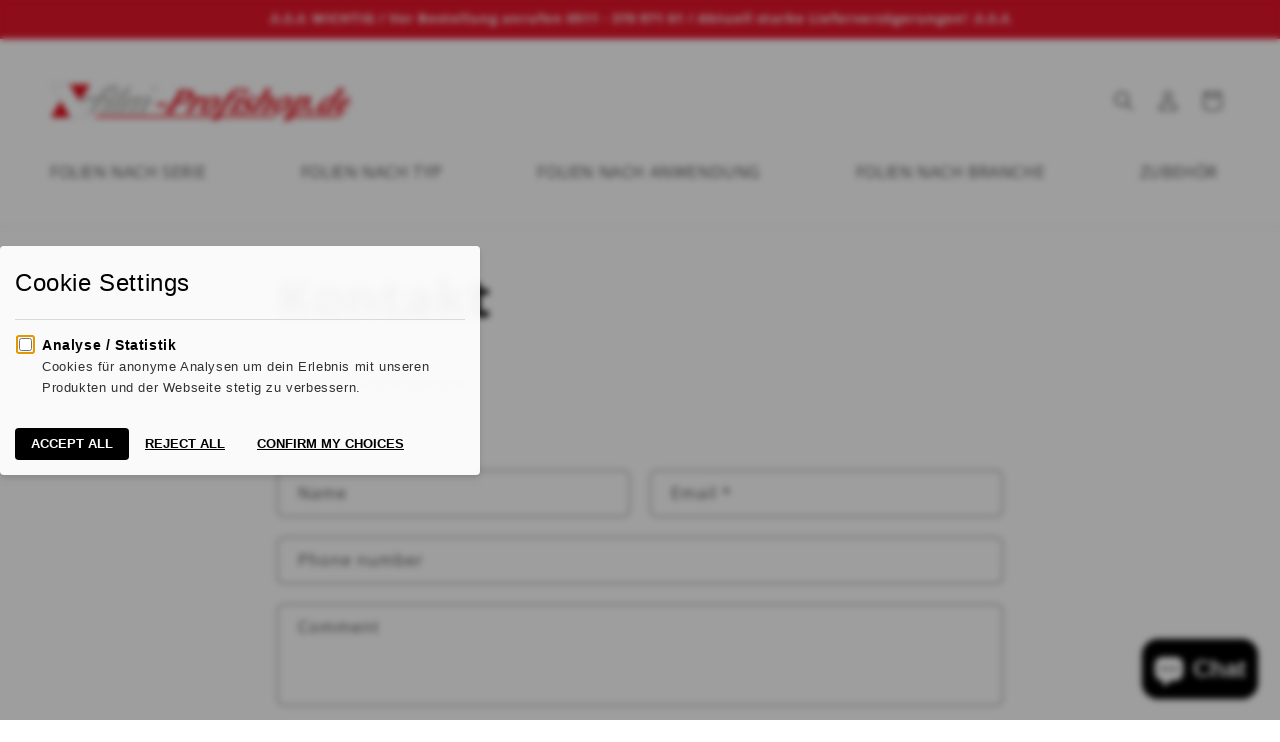

--- FILE ---
content_type: text/html; charset=utf-8
request_url: https://x-film-profishop.de/en/pages/contact
body_size: 44023
content:
<!doctype html>
<html class="no-js" lang="en">
  <head>
    <!-- WMW EDIT -- PREVENT SEARCH HACK -->
    <!-- https://www.youtube.com/watch?v=-MzWiXZiYgM&ab_channel=MalteHelmhold --><!-- WMW EDIT -- PREVENT SEARCH HACK -->
    
    <meta charset="utf-8">
    <meta http-equiv="X-UA-Compatible" content="IE=edge">
    <meta name="viewport" content="width=device-width,initial-scale=1">
    <meta name="theme-color" content="">
    <link rel="canonical" href="https://x-film-profishop.de/en/pages/contact"><link rel="icon" type="image/png" href="//x-film-profishop.de/cdn/shop/files/favicon-256x256.png?crop=center&height=32&v=1690010522&width=32"><link rel="preconnect" href="https://fonts.shopifycdn.com" crossorigin><title>
      Kontakt
 &ndash; x-film-profishop.de</title>

    
      <meta name="description" content="Wir freuen uns auf dich">
    

    

<meta property="og:site_name" content="x-film-profishop.de">
<meta property="og:url" content="https://x-film-profishop.de/en/pages/contact">
<meta property="og:title" content="Kontakt">
<meta property="og:type" content="website">
<meta property="og:description" content="Wir freuen uns auf dich"><meta property="og:image" content="http://x-film-profishop.de/cdn/shop/files/Logo-X-film.svg?height=628&pad_color=ffffff&v=1706869104&width=1200">
  <meta property="og:image:secure_url" content="https://x-film-profishop.de/cdn/shop/files/Logo-X-film.svg?height=628&pad_color=ffffff&v=1706869104&width=1200">
  <meta property="og:image:width" content="1200">
  <meta property="og:image:height" content="628"><meta name="twitter:card" content="summary_large_image">
<meta name="twitter:title" content="Kontakt">
<meta name="twitter:description" content="Wir freuen uns auf dich">


    <script src="//x-film-profishop.de/cdn/shop/t/8/assets/constants.js?v=58251544750838685771698853901" defer="defer" type="b24ee5b72c668cfebeff192d-text/javascript"></script>
    <script src="//x-film-profishop.de/cdn/shop/t/8/assets/pubsub.js?v=158357773527763999511698853901" defer="defer" type="b24ee5b72c668cfebeff192d-text/javascript"></script>
    <script src="//x-film-profishop.de/cdn/shop/t/8/assets/global.js?v=40820548392383841591698853901" defer="defer" type="b24ee5b72c668cfebeff192d-text/javascript"></script><script src="//x-film-profishop.de/cdn/shop/t/8/assets/animations.js?v=88693664871331136111698853900" defer="defer" type="b24ee5b72c668cfebeff192d-text/javascript"></script><script type="b24ee5b72c668cfebeff192d-text/javascript">window.performance && window.performance.mark && window.performance.mark('shopify.content_for_header.start');</script><meta id="shopify-digital-wallet" name="shopify-digital-wallet" content="/59551219805/digital_wallets/dialog">
<meta name="shopify-checkout-api-token" content="d4f7930e49ef6dec172bab966f29cbf7">
<meta id="in-context-paypal-metadata" data-shop-id="59551219805" data-venmo-supported="false" data-environment="production" data-locale="en_US" data-paypal-v4="true" data-currency="EUR">
<link rel="alternate" hreflang="x-default" href="https://x-film-profishop.de/pages/contact">
<link rel="alternate" hreflang="de" href="https://x-film-profishop.de/pages/contact">
<link rel="alternate" hreflang="en" href="https://x-film-profishop.de/en/pages/contact">
<script async="async" src="/checkouts/internal/preloads.js?locale=en-DE" type="b24ee5b72c668cfebeff192d-text/javascript"></script>
<link rel="preconnect" href="https://shop.app" crossorigin="anonymous">
<script async="async" src="https://shop.app/checkouts/internal/preloads.js?locale=en-DE&shop_id=59551219805" crossorigin="anonymous" type="b24ee5b72c668cfebeff192d-text/javascript"></script>
<script id="apple-pay-shop-capabilities" type="application/json">{"shopId":59551219805,"countryCode":"DE","currencyCode":"EUR","merchantCapabilities":["supports3DS"],"merchantId":"gid:\/\/shopify\/Shop\/59551219805","merchantName":"x-film-profishop.de","requiredBillingContactFields":["postalAddress","email","phone"],"requiredShippingContactFields":["postalAddress","email","phone"],"shippingType":"shipping","supportedNetworks":["visa","maestro","masterCard","amex"],"total":{"type":"pending","label":"x-film-profishop.de","amount":"1.00"},"shopifyPaymentsEnabled":true,"supportsSubscriptions":true}</script>
<script id="shopify-features" type="application/json">{"accessToken":"d4f7930e49ef6dec172bab966f29cbf7","betas":["rich-media-storefront-analytics"],"domain":"x-film-profishop.de","predictiveSearch":true,"shopId":59551219805,"locale":"en"}</script>
<script type="b24ee5b72c668cfebeff192d-text/javascript">var Shopify = Shopify || {};
Shopify.shop = "x-film-profishop-de.myshopify.com";
Shopify.locale = "en";
Shopify.currency = {"active":"EUR","rate":"1.0"};
Shopify.country = "DE";
Shopify.theme = {"name":"Dawn","id":154744389974,"schema_name":"Dawn","schema_version":"12.0.0","theme_store_id":887,"role":"main"};
Shopify.theme.handle = "null";
Shopify.theme.style = {"id":null,"handle":null};
Shopify.cdnHost = "x-film-profishop.de/cdn";
Shopify.routes = Shopify.routes || {};
Shopify.routes.root = "/en/";</script>
<script type="b24ee5b72c668cfebeff192d-module">!function(o){(o.Shopify=o.Shopify||{}).modules=!0}(window);</script>
<script type="b24ee5b72c668cfebeff192d-text/javascript">!function(o){function n(){var o=[];function n(){o.push(Array.prototype.slice.apply(arguments))}return n.q=o,n}var t=o.Shopify=o.Shopify||{};t.loadFeatures=n(),t.autoloadFeatures=n()}(window);</script>
<script type="b24ee5b72c668cfebeff192d-text/javascript">
  window.ShopifyPay = window.ShopifyPay || {};
  window.ShopifyPay.apiHost = "shop.app\/pay";
  window.ShopifyPay.redirectState = null;
</script>
<script id="shop-js-analytics" type="application/json">{"pageType":"page"}</script>
<script defer="defer" async type="b24ee5b72c668cfebeff192d-module" src="//x-film-profishop.de/cdn/shopifycloud/shop-js/modules/v2/client.init-shop-cart-sync_BT-GjEfc.en.esm.js"></script>
<script defer="defer" async type="b24ee5b72c668cfebeff192d-module" src="//x-film-profishop.de/cdn/shopifycloud/shop-js/modules/v2/chunk.common_D58fp_Oc.esm.js"></script>
<script defer="defer" async type="b24ee5b72c668cfebeff192d-module" src="//x-film-profishop.de/cdn/shopifycloud/shop-js/modules/v2/chunk.modal_xMitdFEc.esm.js"></script>
<script type="b24ee5b72c668cfebeff192d-module">
  await import("//x-film-profishop.de/cdn/shopifycloud/shop-js/modules/v2/client.init-shop-cart-sync_BT-GjEfc.en.esm.js");
await import("//x-film-profishop.de/cdn/shopifycloud/shop-js/modules/v2/chunk.common_D58fp_Oc.esm.js");
await import("//x-film-profishop.de/cdn/shopifycloud/shop-js/modules/v2/chunk.modal_xMitdFEc.esm.js");

  window.Shopify.SignInWithShop?.initShopCartSync?.({"fedCMEnabled":true,"windoidEnabled":true});

</script>
<script type="b24ee5b72c668cfebeff192d-text/javascript">
  window.Shopify = window.Shopify || {};
  if (!window.Shopify.featureAssets) window.Shopify.featureAssets = {};
  window.Shopify.featureAssets['shop-js'] = {"shop-cart-sync":["modules/v2/client.shop-cart-sync_DZOKe7Ll.en.esm.js","modules/v2/chunk.common_D58fp_Oc.esm.js","modules/v2/chunk.modal_xMitdFEc.esm.js"],"init-fed-cm":["modules/v2/client.init-fed-cm_B6oLuCjv.en.esm.js","modules/v2/chunk.common_D58fp_Oc.esm.js","modules/v2/chunk.modal_xMitdFEc.esm.js"],"shop-cash-offers":["modules/v2/client.shop-cash-offers_D2sdYoxE.en.esm.js","modules/v2/chunk.common_D58fp_Oc.esm.js","modules/v2/chunk.modal_xMitdFEc.esm.js"],"shop-login-button":["modules/v2/client.shop-login-button_QeVjl5Y3.en.esm.js","modules/v2/chunk.common_D58fp_Oc.esm.js","modules/v2/chunk.modal_xMitdFEc.esm.js"],"pay-button":["modules/v2/client.pay-button_DXTOsIq6.en.esm.js","modules/v2/chunk.common_D58fp_Oc.esm.js","modules/v2/chunk.modal_xMitdFEc.esm.js"],"shop-button":["modules/v2/client.shop-button_DQZHx9pm.en.esm.js","modules/v2/chunk.common_D58fp_Oc.esm.js","modules/v2/chunk.modal_xMitdFEc.esm.js"],"avatar":["modules/v2/client.avatar_BTnouDA3.en.esm.js"],"init-windoid":["modules/v2/client.init-windoid_CR1B-cfM.en.esm.js","modules/v2/chunk.common_D58fp_Oc.esm.js","modules/v2/chunk.modal_xMitdFEc.esm.js"],"init-shop-for-new-customer-accounts":["modules/v2/client.init-shop-for-new-customer-accounts_C_vY_xzh.en.esm.js","modules/v2/client.shop-login-button_QeVjl5Y3.en.esm.js","modules/v2/chunk.common_D58fp_Oc.esm.js","modules/v2/chunk.modal_xMitdFEc.esm.js"],"init-shop-email-lookup-coordinator":["modules/v2/client.init-shop-email-lookup-coordinator_BI7n9ZSv.en.esm.js","modules/v2/chunk.common_D58fp_Oc.esm.js","modules/v2/chunk.modal_xMitdFEc.esm.js"],"init-shop-cart-sync":["modules/v2/client.init-shop-cart-sync_BT-GjEfc.en.esm.js","modules/v2/chunk.common_D58fp_Oc.esm.js","modules/v2/chunk.modal_xMitdFEc.esm.js"],"shop-toast-manager":["modules/v2/client.shop-toast-manager_DiYdP3xc.en.esm.js","modules/v2/chunk.common_D58fp_Oc.esm.js","modules/v2/chunk.modal_xMitdFEc.esm.js"],"init-customer-accounts":["modules/v2/client.init-customer-accounts_D9ZNqS-Q.en.esm.js","modules/v2/client.shop-login-button_QeVjl5Y3.en.esm.js","modules/v2/chunk.common_D58fp_Oc.esm.js","modules/v2/chunk.modal_xMitdFEc.esm.js"],"init-customer-accounts-sign-up":["modules/v2/client.init-customer-accounts-sign-up_iGw4briv.en.esm.js","modules/v2/client.shop-login-button_QeVjl5Y3.en.esm.js","modules/v2/chunk.common_D58fp_Oc.esm.js","modules/v2/chunk.modal_xMitdFEc.esm.js"],"shop-follow-button":["modules/v2/client.shop-follow-button_CqMgW2wH.en.esm.js","modules/v2/chunk.common_D58fp_Oc.esm.js","modules/v2/chunk.modal_xMitdFEc.esm.js"],"checkout-modal":["modules/v2/client.checkout-modal_xHeaAweL.en.esm.js","modules/v2/chunk.common_D58fp_Oc.esm.js","modules/v2/chunk.modal_xMitdFEc.esm.js"],"shop-login":["modules/v2/client.shop-login_D91U-Q7h.en.esm.js","modules/v2/chunk.common_D58fp_Oc.esm.js","modules/v2/chunk.modal_xMitdFEc.esm.js"],"lead-capture":["modules/v2/client.lead-capture_BJmE1dJe.en.esm.js","modules/v2/chunk.common_D58fp_Oc.esm.js","modules/v2/chunk.modal_xMitdFEc.esm.js"],"payment-terms":["modules/v2/client.payment-terms_Ci9AEqFq.en.esm.js","modules/v2/chunk.common_D58fp_Oc.esm.js","modules/v2/chunk.modal_xMitdFEc.esm.js"]};
</script>
<script type="b24ee5b72c668cfebeff192d-text/javascript">(function() {
  var isLoaded = false;
  function asyncLoad() {
    if (isLoaded) return;
    isLoaded = true;
    var urls = ["https:\/\/d23dclunsivw3h.cloudfront.net\/redirect-app.js?shop=x-film-profishop-de.myshopify.com"];
    for (var i = 0; i < urls.length; i++) {
      var s = document.createElement('script');
      s.type = 'text/javascript';
      s.async = true;
      s.src = urls[i];
      var x = document.getElementsByTagName('script')[0];
      x.parentNode.insertBefore(s, x);
    }
  };
  if(window.attachEvent) {
    window.attachEvent('onload', asyncLoad);
  } else {
    window.addEventListener('load', asyncLoad, false);
  }
})();</script>
<script id="__st" type="b24ee5b72c668cfebeff192d-text/javascript">var __st={"a":59551219805,"offset":3600,"reqid":"c5447edc-cb5a-4eb2-9b14-75da57a1817f-1769093861","pageurl":"x-film-profishop.de\/en\/pages\/contact","s":"pages-87679664221","u":"f58d20f99cec","p":"page","rtyp":"page","rid":87679664221};</script>
<script type="b24ee5b72c668cfebeff192d-text/javascript">window.ShopifyPaypalV4VisibilityTracking = true;</script>
<script id="captcha-bootstrap" type="b24ee5b72c668cfebeff192d-text/javascript">!function(){'use strict';const t='contact',e='account',n='new_comment',o=[[t,t],['blogs',n],['comments',n],[t,'customer']],c=[[e,'customer_login'],[e,'guest_login'],[e,'recover_customer_password'],[e,'create_customer']],r=t=>t.map((([t,e])=>`form[action*='/${t}']:not([data-nocaptcha='true']) input[name='form_type'][value='${e}']`)).join(','),a=t=>()=>t?[...document.querySelectorAll(t)].map((t=>t.form)):[];function s(){const t=[...o],e=r(t);return a(e)}const i='password',u='form_key',d=['recaptcha-v3-token','g-recaptcha-response','h-captcha-response',i],f=()=>{try{return window.sessionStorage}catch{return}},m='__shopify_v',_=t=>t.elements[u];function p(t,e,n=!1){try{const o=window.sessionStorage,c=JSON.parse(o.getItem(e)),{data:r}=function(t){const{data:e,action:n}=t;return t[m]||n?{data:e,action:n}:{data:t,action:n}}(c);for(const[e,n]of Object.entries(r))t.elements[e]&&(t.elements[e].value=n);n&&o.removeItem(e)}catch(o){console.error('form repopulation failed',{error:o})}}const l='form_type',E='cptcha';function T(t){t.dataset[E]=!0}const w=window,h=w.document,L='Shopify',v='ce_forms',y='captcha';let A=!1;((t,e)=>{const n=(g='f06e6c50-85a8-45c8-87d0-21a2b65856fe',I='https://cdn.shopify.com/shopifycloud/storefront-forms-hcaptcha/ce_storefront_forms_captcha_hcaptcha.v1.5.2.iife.js',D={infoText:'Protected by hCaptcha',privacyText:'Privacy',termsText:'Terms'},(t,e,n)=>{const o=w[L][v],c=o.bindForm;if(c)return c(t,g,e,D).then(n);var r;o.q.push([[t,g,e,D],n]),r=I,A||(h.body.append(Object.assign(h.createElement('script'),{id:'captcha-provider',async:!0,src:r})),A=!0)});var g,I,D;w[L]=w[L]||{},w[L][v]=w[L][v]||{},w[L][v].q=[],w[L][y]=w[L][y]||{},w[L][y].protect=function(t,e){n(t,void 0,e),T(t)},Object.freeze(w[L][y]),function(t,e,n,w,h,L){const[v,y,A,g]=function(t,e,n){const i=e?o:[],u=t?c:[],d=[...i,...u],f=r(d),m=r(i),_=r(d.filter((([t,e])=>n.includes(e))));return[a(f),a(m),a(_),s()]}(w,h,L),I=t=>{const e=t.target;return e instanceof HTMLFormElement?e:e&&e.form},D=t=>v().includes(t);t.addEventListener('submit',(t=>{const e=I(t);if(!e)return;const n=D(e)&&!e.dataset.hcaptchaBound&&!e.dataset.recaptchaBound,o=_(e),c=g().includes(e)&&(!o||!o.value);(n||c)&&t.preventDefault(),c&&!n&&(function(t){try{if(!f())return;!function(t){const e=f();if(!e)return;const n=_(t);if(!n)return;const o=n.value;o&&e.removeItem(o)}(t);const e=Array.from(Array(32),(()=>Math.random().toString(36)[2])).join('');!function(t,e){_(t)||t.append(Object.assign(document.createElement('input'),{type:'hidden',name:u})),t.elements[u].value=e}(t,e),function(t,e){const n=f();if(!n)return;const o=[...t.querySelectorAll(`input[type='${i}']`)].map((({name:t})=>t)),c=[...d,...o],r={};for(const[a,s]of new FormData(t).entries())c.includes(a)||(r[a]=s);n.setItem(e,JSON.stringify({[m]:1,action:t.action,data:r}))}(t,e)}catch(e){console.error('failed to persist form',e)}}(e),e.submit())}));const S=(t,e)=>{t&&!t.dataset[E]&&(n(t,e.some((e=>e===t))),T(t))};for(const o of['focusin','change'])t.addEventListener(o,(t=>{const e=I(t);D(e)&&S(e,y())}));const B=e.get('form_key'),M=e.get(l),P=B&&M;t.addEventListener('DOMContentLoaded',(()=>{const t=y();if(P)for(const e of t)e.elements[l].value===M&&p(e,B);[...new Set([...A(),...v().filter((t=>'true'===t.dataset.shopifyCaptcha))])].forEach((e=>S(e,t)))}))}(h,new URLSearchParams(w.location.search),n,t,e,['guest_login'])})(!0,!0)}();</script>
<script integrity="sha256-4kQ18oKyAcykRKYeNunJcIwy7WH5gtpwJnB7kiuLZ1E=" data-source-attribution="shopify.loadfeatures" defer="defer" src="//x-film-profishop.de/cdn/shopifycloud/storefront/assets/storefront/load_feature-a0a9edcb.js" crossorigin="anonymous" type="b24ee5b72c668cfebeff192d-text/javascript"></script>
<script crossorigin="anonymous" defer="defer" src="//x-film-profishop.de/cdn/shopifycloud/storefront/assets/shopify_pay/storefront-65b4c6d7.js?v=20250812" type="b24ee5b72c668cfebeff192d-text/javascript"></script>
<script data-source-attribution="shopify.dynamic_checkout.dynamic.init" type="b24ee5b72c668cfebeff192d-text/javascript">var Shopify=Shopify||{};Shopify.PaymentButton=Shopify.PaymentButton||{isStorefrontPortableWallets:!0,init:function(){window.Shopify.PaymentButton.init=function(){};var t=document.createElement("script");t.src="https://x-film-profishop.de/cdn/shopifycloud/portable-wallets/latest/portable-wallets.en.js",t.type="module",document.head.appendChild(t)}};
</script>
<script data-source-attribution="shopify.dynamic_checkout.buyer_consent" type="b24ee5b72c668cfebeff192d-text/javascript">
  function portableWalletsHideBuyerConsent(e){var t=document.getElementById("shopify-buyer-consent"),n=document.getElementById("shopify-subscription-policy-button");t&&n&&(t.classList.add("hidden"),t.setAttribute("aria-hidden","true"),n.removeEventListener("click",e))}function portableWalletsShowBuyerConsent(e){var t=document.getElementById("shopify-buyer-consent"),n=document.getElementById("shopify-subscription-policy-button");t&&n&&(t.classList.remove("hidden"),t.removeAttribute("aria-hidden"),n.addEventListener("click",e))}window.Shopify?.PaymentButton&&(window.Shopify.PaymentButton.hideBuyerConsent=portableWalletsHideBuyerConsent,window.Shopify.PaymentButton.showBuyerConsent=portableWalletsShowBuyerConsent);
</script>
<script data-source-attribution="shopify.dynamic_checkout.cart.bootstrap" type="b24ee5b72c668cfebeff192d-text/javascript">document.addEventListener("DOMContentLoaded",(function(){function t(){return document.querySelector("shopify-accelerated-checkout-cart, shopify-accelerated-checkout")}if(t())Shopify.PaymentButton.init();else{new MutationObserver((function(e,n){t()&&(Shopify.PaymentButton.init(),n.disconnect())})).observe(document.body,{childList:!0,subtree:!0})}}));
</script>
<link id="shopify-accelerated-checkout-styles" rel="stylesheet" media="screen" href="https://x-film-profishop.de/cdn/shopifycloud/portable-wallets/latest/accelerated-checkout-backwards-compat.css" crossorigin="anonymous">
<style id="shopify-accelerated-checkout-cart">
        #shopify-buyer-consent {
  margin-top: 1em;
  display: inline-block;
  width: 100%;
}

#shopify-buyer-consent.hidden {
  display: none;
}

#shopify-subscription-policy-button {
  background: none;
  border: none;
  padding: 0;
  text-decoration: underline;
  font-size: inherit;
  cursor: pointer;
}

#shopify-subscription-policy-button::before {
  box-shadow: none;
}

      </style>
<script id="sections-script" data-sections="header" defer="defer" src="//x-film-profishop.de/cdn/shop/t/8/compiled_assets/scripts.js?v=416352" type="b24ee5b72c668cfebeff192d-text/javascript"></script>
<script type="b24ee5b72c668cfebeff192d-text/javascript">window.performance && window.performance.mark && window.performance.mark('shopify.content_for_header.end');</script>


    <style data-shopify>
      @font-face {
  font-family: "Open Sans";
  font-weight: 400;
  font-style: normal;
  font-display: swap;
  src: url("//x-film-profishop.de/cdn/fonts/open_sans/opensans_n4.c32e4d4eca5273f6d4ee95ddf54b5bbb75fc9b61.woff2") format("woff2"),
       url("//x-film-profishop.de/cdn/fonts/open_sans/opensans_n4.5f3406f8d94162b37bfa232b486ac93ee892406d.woff") format("woff");
}

      @font-face {
  font-family: "Open Sans";
  font-weight: 700;
  font-style: normal;
  font-display: swap;
  src: url("//x-film-profishop.de/cdn/fonts/open_sans/opensans_n7.a9393be1574ea8606c68f4441806b2711d0d13e4.woff2") format("woff2"),
       url("//x-film-profishop.de/cdn/fonts/open_sans/opensans_n7.7b8af34a6ebf52beb1a4c1d8c73ad6910ec2e553.woff") format("woff");
}

      @font-face {
  font-family: "Open Sans";
  font-weight: 400;
  font-style: italic;
  font-display: swap;
  src: url("//x-film-profishop.de/cdn/fonts/open_sans/opensans_i4.6f1d45f7a46916cc95c694aab32ecbf7509cbf33.woff2") format("woff2"),
       url("//x-film-profishop.de/cdn/fonts/open_sans/opensans_i4.4efaa52d5a57aa9a57c1556cc2b7465d18839daa.woff") format("woff");
}

      @font-face {
  font-family: "Open Sans";
  font-weight: 700;
  font-style: italic;
  font-display: swap;
  src: url("//x-film-profishop.de/cdn/fonts/open_sans/opensans_i7.916ced2e2ce15f7fcd95d196601a15e7b89ee9a4.woff2") format("woff2"),
       url("//x-film-profishop.de/cdn/fonts/open_sans/opensans_i7.99a9cff8c86ea65461de497ade3d515a98f8b32a.woff") format("woff");
}

      @font-face {
  font-family: "Open Sans";
  font-weight: 700;
  font-style: normal;
  font-display: swap;
  src: url("//x-film-profishop.de/cdn/fonts/open_sans/opensans_n7.a9393be1574ea8606c68f4441806b2711d0d13e4.woff2") format("woff2"),
       url("//x-film-profishop.de/cdn/fonts/open_sans/opensans_n7.7b8af34a6ebf52beb1a4c1d8c73ad6910ec2e553.woff") format("woff");
}


      
        :root,
        .color-background-1 {
          --color-background: 255,255,255;
        
          --gradient-background: #ffffff;
        

        

        --color-foreground: 18,18,18;
        --color-background-contrast: 191,191,191;
        --color-shadow: 18,18,18;
        --color-button: 18,18,18;
        --color-button-text: 255,255,255;
        --color-secondary-button: 255,255,255;
        --color-secondary-button-text: 18,18,18;
        --color-link: 18,18,18;
        --color-badge-foreground: 18,18,18;
        --color-badge-background: 255,255,255;
        --color-badge-border: 18,18,18;
        --payment-terms-background-color: rgb(255 255 255);
      }
      
        
        .color-background-2 {
          --color-background: 242,242,242;
        
          --gradient-background: #f2f2f2;
        

        

        --color-foreground: 18,18,18;
        --color-background-contrast: 178,178,178;
        --color-shadow: 18,18,18;
        --color-button: 18,18,18;
        --color-button-text: 242,242,242;
        --color-secondary-button: 242,242,242;
        --color-secondary-button-text: 18,18,18;
        --color-link: 18,18,18;
        --color-badge-foreground: 18,18,18;
        --color-badge-background: 242,242,242;
        --color-badge-border: 18,18,18;
        --payment-terms-background-color: rgb(242 242 242);
      }
      
        
        .color-inverse {
          --color-background: 36,40,51;
        
          --gradient-background: #242833;
        

        

        --color-foreground: 255,255,255;
        --color-background-contrast: 47,52,66;
        --color-shadow: 18,18,18;
        --color-button: 255,255,255;
        --color-button-text: 0,0,0;
        --color-secondary-button: 36,40,51;
        --color-secondary-button-text: 255,255,255;
        --color-link: 255,255,255;
        --color-badge-foreground: 255,255,255;
        --color-badge-background: 36,40,51;
        --color-badge-border: 255,255,255;
        --payment-terms-background-color: rgb(36 40 51);
      }
      
        
        .color-accent-1 {
          --color-background: 18,18,18;
        
          --gradient-background: #121212;
        

        

        --color-foreground: 255,255,255;
        --color-background-contrast: 146,146,146;
        --color-shadow: 18,18,18;
        --color-button: 255,255,255;
        --color-button-text: 18,18,18;
        --color-secondary-button: 18,18,18;
        --color-secondary-button-text: 255,255,255;
        --color-link: 255,255,255;
        --color-badge-foreground: 255,255,255;
        --color-badge-background: 18,18,18;
        --color-badge-border: 255,255,255;
        --payment-terms-background-color: rgb(18 18 18);
      }
      
        
        .color-accent-2 {
          --color-background: 51,79,180;
        
          --gradient-background: #334fb4;
        

        

        --color-foreground: 255,255,255;
        --color-background-contrast: 23,35,81;
        --color-shadow: 18,18,18;
        --color-button: 255,255,255;
        --color-button-text: 51,79,180;
        --color-secondary-button: 51,79,180;
        --color-secondary-button-text: 255,255,255;
        --color-link: 255,255,255;
        --color-badge-foreground: 255,255,255;
        --color-badge-background: 51,79,180;
        --color-badge-border: 255,255,255;
        --payment-terms-background-color: rgb(51 79 180);
      }
      
        
        .color-scheme-6dcb7c24-5bcf-4b25-9cd4-a62735eafc92 {
          --color-background: 229,21,43;
        
          --gradient-background: #e5152b;
        

        

        --color-foreground: 255,255,255;
        --color-background-contrast: 112,10,21;
        --color-shadow: 18,18,18;
        --color-button: 255,255,255;
        --color-button-text: 255,255,255;
        --color-secondary-button: 229,21,43;
        --color-secondary-button-text: 255,255,255;
        --color-link: 255,255,255;
        --color-badge-foreground: 255,255,255;
        --color-badge-background: 229,21,43;
        --color-badge-border: 255,255,255;
        --payment-terms-background-color: rgb(229 21 43);
      }
      

      body, .color-background-1, .color-background-2, .color-inverse, .color-accent-1, .color-accent-2, .color-scheme-6dcb7c24-5bcf-4b25-9cd4-a62735eafc92 {
        color: rgba(var(--color-foreground), 0.75);
        background-color: rgb(var(--color-background));
      }

      :root {
        --font-body-family: "Open Sans", sans-serif;
        --font-body-style: normal;
        --font-body-weight: 400;
        --font-body-weight-bold: 700;

        --font-heading-family: "Open Sans", sans-serif;
        --font-heading-style: normal;
        --font-heading-weight: 700;

        --font-body-scale: 1.0;
        --font-heading-scale: 1.0;

        --media-padding: px;
        --media-border-opacity: 0.05;
        --media-border-width: 0px;
        --media-radius: 0px;
        --media-shadow-opacity: 0.0;
        --media-shadow-horizontal-offset: 0px;
        --media-shadow-vertical-offset: 4px;
        --media-shadow-blur-radius: 5px;
        --media-shadow-visible: 0;

        --page-width: 130rem;
        --page-width-margin: 0rem;

        --product-card-image-padding: 2.0rem;
        --product-card-corner-radius: 0.0rem;
        --product-card-text-alignment: center;
        --product-card-border-width: 0.0rem;
        --product-card-border-opacity: 0.1;
        --product-card-shadow-opacity: 0.0;
        --product-card-shadow-visible: 0;
        --product-card-shadow-horizontal-offset: 0.0rem;
        --product-card-shadow-vertical-offset: 0.4rem;
        --product-card-shadow-blur-radius: 0.5rem;

        --collection-card-image-padding: 0.0rem;
        --collection-card-corner-radius: 0.0rem;
        --collection-card-text-alignment: left;
        --collection-card-border-width: 0.0rem;
        --collection-card-border-opacity: 0.1;
        --collection-card-shadow-opacity: 0.0;
        --collection-card-shadow-visible: 0;
        --collection-card-shadow-horizontal-offset: 0.0rem;
        --collection-card-shadow-vertical-offset: 0.4rem;
        --collection-card-shadow-blur-radius: 0.5rem;

        --blog-card-image-padding: 0.0rem;
        --blog-card-corner-radius: 0.0rem;
        --blog-card-text-alignment: left;
        --blog-card-border-width: 0.0rem;
        --blog-card-border-opacity: 0.1;
        --blog-card-shadow-opacity: 0.0;
        --blog-card-shadow-visible: 0;
        --blog-card-shadow-horizontal-offset: 0.0rem;
        --blog-card-shadow-vertical-offset: 0.4rem;
        --blog-card-shadow-blur-radius: 0.5rem;

        --badge-corner-radius: 1.2rem;

        --popup-border-width: 1px;
        --popup-border-opacity: 0.1;
        --popup-corner-radius: 0px;
        --popup-shadow-opacity: 0.0;
        --popup-shadow-horizontal-offset: 0px;
        --popup-shadow-vertical-offset: 4px;
        --popup-shadow-blur-radius: 5px;

        --drawer-border-width: 1px;
        --drawer-border-opacity: 0.1;
        --drawer-shadow-opacity: 0.0;
        --drawer-shadow-horizontal-offset: 0px;
        --drawer-shadow-vertical-offset: 4px;
        --drawer-shadow-blur-radius: 5px;

        --spacing-sections-desktop: 0px;
        --spacing-sections-mobile: 0px;

        --grid-desktop-vertical-spacing: 8px;
        --grid-desktop-horizontal-spacing: 8px;
        --grid-mobile-vertical-spacing: 4px;
        --grid-mobile-horizontal-spacing: 4px;

        --text-boxes-border-opacity: 0.1;
        --text-boxes-border-width: 0px;
        --text-boxes-radius: 0px;
        --text-boxes-shadow-opacity: 0.0;
        --text-boxes-shadow-visible: 0;
        --text-boxes-shadow-horizontal-offset: 0px;
        --text-boxes-shadow-vertical-offset: 4px;
        --text-boxes-shadow-blur-radius: 5px;

        --buttons-radius: 6px;
        --buttons-radius-outset: 8px;
        --buttons-border-width: 2px;
        --buttons-border-opacity: 1.0;
        --buttons-shadow-opacity: 0.0;
        --buttons-shadow-visible: 0;
        --buttons-shadow-horizontal-offset: 0px;
        --buttons-shadow-vertical-offset: 4px;
        --buttons-shadow-blur-radius: 5px;
        --buttons-border-offset: 0.3px;

        --inputs-radius: 6px;
        --inputs-border-width: 1px;
        --inputs-border-opacity: 0.55;
        --inputs-shadow-opacity: 0.0;
        --inputs-shadow-horizontal-offset: 0px;
        --inputs-margin-offset: 0px;
        --inputs-shadow-vertical-offset: 4px;
        --inputs-shadow-blur-radius: 5px;
        --inputs-radius-outset: 7px;

        --variant-pills-radius: 40px;
        --variant-pills-border-width: 1px;
        --variant-pills-border-opacity: 0.55;
        --variant-pills-shadow-opacity: 0.0;
        --variant-pills-shadow-horizontal-offset: 0px;
        --variant-pills-shadow-vertical-offset: 4px;
        --variant-pills-shadow-blur-radius: 5px;
      }

      *,
      *::before,
      *::after {
        box-sizing: inherit;
      }

      html {
        box-sizing: border-box;
        font-size: calc(var(--font-body-scale) * 62.5%);
        height: 100%;
      }

      body {
        display: grid;
        grid-template-rows: auto auto 1fr auto;
        grid-template-columns: 100%;
        min-height: 100%;
        margin: 0;
        font-size: 1.5rem;
        letter-spacing: 0.06rem;
        line-height: calc(1 + 0.8 / var(--font-body-scale));
        font-family: var(--font-body-family);
        font-style: var(--font-body-style);
        font-weight: var(--font-body-weight);
      }

      @media screen and (min-width: 750px) {
        body {
          font-size: 1.6rem;
        }
      }
    </style>

    <link href="//x-film-profishop.de/cdn/shop/t/8/assets/base.css?v=22615539281115885671698853900" rel="stylesheet" type="text/css" media="all" />
<link rel="preload" as="font" href="//x-film-profishop.de/cdn/fonts/open_sans/opensans_n4.c32e4d4eca5273f6d4ee95ddf54b5bbb75fc9b61.woff2" type="font/woff2" crossorigin><link rel="preload" as="font" href="//x-film-profishop.de/cdn/fonts/open_sans/opensans_n7.a9393be1574ea8606c68f4441806b2711d0d13e4.woff2" type="font/woff2" crossorigin><link href="//x-film-profishop.de/cdn/shop/t/8/assets/component-localization-form.css?v=143319823105703127341698853901" rel="stylesheet" type="text/css" media="all" />
      <script src="//x-film-profishop.de/cdn/shop/t/8/assets/localization-form.js?v=161644695336821385561698853901" defer="defer" type="b24ee5b72c668cfebeff192d-text/javascript"></script><script src="/cdn-cgi/scripts/7d0fa10a/cloudflare-static/rocket-loader.min.js" data-cf-settings="b24ee5b72c668cfebeff192d-|49"></script><link
        rel="stylesheet"
        href="//x-film-profishop.de/cdn/shop/t/8/assets/component-predictive-search.css?v=118923337488134913561698853901"
        media="print"
        onload="this.media='all'"
      ><script type="b24ee5b72c668cfebeff192d-text/javascript">
      document.documentElement.className = document.documentElement.className.replace('no-js', 'js');
      if (Shopify.designMode) {
        document.documentElement.classList.add('shopify-design-mode');
      }
    </script>
  <script src="https://cdn.shopify.com/extensions/e8878072-2f6b-4e89-8082-94b04320908d/inbox-1254/assets/inbox-chat-loader.js" type="b24ee5b72c668cfebeff192d-text/javascript" defer="defer"></script>
<link href="https://monorail-edge.shopifysvc.com" rel="dns-prefetch">
<script type="b24ee5b72c668cfebeff192d-text/javascript">(function(){if ("sendBeacon" in navigator && "performance" in window) {try {var session_token_from_headers = performance.getEntriesByType('navigation')[0].serverTiming.find(x => x.name == '_s').description;} catch {var session_token_from_headers = undefined;}var session_cookie_matches = document.cookie.match(/_shopify_s=([^;]*)/);var session_token_from_cookie = session_cookie_matches && session_cookie_matches.length === 2 ? session_cookie_matches[1] : "";var session_token = session_token_from_headers || session_token_from_cookie || "";function handle_abandonment_event(e) {var entries = performance.getEntries().filter(function(entry) {return /monorail-edge.shopifysvc.com/.test(entry.name);});if (!window.abandonment_tracked && entries.length === 0) {window.abandonment_tracked = true;var currentMs = Date.now();var navigation_start = performance.timing.navigationStart;var payload = {shop_id: 59551219805,url: window.location.href,navigation_start,duration: currentMs - navigation_start,session_token,page_type: "page"};window.navigator.sendBeacon("https://monorail-edge.shopifysvc.com/v1/produce", JSON.stringify({schema_id: "online_store_buyer_site_abandonment/1.1",payload: payload,metadata: {event_created_at_ms: currentMs,event_sent_at_ms: currentMs}}));}}window.addEventListener('pagehide', handle_abandonment_event);}}());</script>
<script id="web-pixels-manager-setup" type="b24ee5b72c668cfebeff192d-text/javascript">(function e(e,d,r,n,o){if(void 0===o&&(o={}),!Boolean(null===(a=null===(i=window.Shopify)||void 0===i?void 0:i.analytics)||void 0===a?void 0:a.replayQueue)){var i,a;window.Shopify=window.Shopify||{};var t=window.Shopify;t.analytics=t.analytics||{};var s=t.analytics;s.replayQueue=[],s.publish=function(e,d,r){return s.replayQueue.push([e,d,r]),!0};try{self.performance.mark("wpm:start")}catch(e){}var l=function(){var e={modern:/Edge?\/(1{2}[4-9]|1[2-9]\d|[2-9]\d{2}|\d{4,})\.\d+(\.\d+|)|Firefox\/(1{2}[4-9]|1[2-9]\d|[2-9]\d{2}|\d{4,})\.\d+(\.\d+|)|Chrom(ium|e)\/(9{2}|\d{3,})\.\d+(\.\d+|)|(Maci|X1{2}).+ Version\/(15\.\d+|(1[6-9]|[2-9]\d|\d{3,})\.\d+)([,.]\d+|)( \(\w+\)|)( Mobile\/\w+|) Safari\/|Chrome.+OPR\/(9{2}|\d{3,})\.\d+\.\d+|(CPU[ +]OS|iPhone[ +]OS|CPU[ +]iPhone|CPU IPhone OS|CPU iPad OS)[ +]+(15[._]\d+|(1[6-9]|[2-9]\d|\d{3,})[._]\d+)([._]\d+|)|Android:?[ /-](13[3-9]|1[4-9]\d|[2-9]\d{2}|\d{4,})(\.\d+|)(\.\d+|)|Android.+Firefox\/(13[5-9]|1[4-9]\d|[2-9]\d{2}|\d{4,})\.\d+(\.\d+|)|Android.+Chrom(ium|e)\/(13[3-9]|1[4-9]\d|[2-9]\d{2}|\d{4,})\.\d+(\.\d+|)|SamsungBrowser\/([2-9]\d|\d{3,})\.\d+/,legacy:/Edge?\/(1[6-9]|[2-9]\d|\d{3,})\.\d+(\.\d+|)|Firefox\/(5[4-9]|[6-9]\d|\d{3,})\.\d+(\.\d+|)|Chrom(ium|e)\/(5[1-9]|[6-9]\d|\d{3,})\.\d+(\.\d+|)([\d.]+$|.*Safari\/(?![\d.]+ Edge\/[\d.]+$))|(Maci|X1{2}).+ Version\/(10\.\d+|(1[1-9]|[2-9]\d|\d{3,})\.\d+)([,.]\d+|)( \(\w+\)|)( Mobile\/\w+|) Safari\/|Chrome.+OPR\/(3[89]|[4-9]\d|\d{3,})\.\d+\.\d+|(CPU[ +]OS|iPhone[ +]OS|CPU[ +]iPhone|CPU IPhone OS|CPU iPad OS)[ +]+(10[._]\d+|(1[1-9]|[2-9]\d|\d{3,})[._]\d+)([._]\d+|)|Android:?[ /-](13[3-9]|1[4-9]\d|[2-9]\d{2}|\d{4,})(\.\d+|)(\.\d+|)|Mobile Safari.+OPR\/([89]\d|\d{3,})\.\d+\.\d+|Android.+Firefox\/(13[5-9]|1[4-9]\d|[2-9]\d{2}|\d{4,})\.\d+(\.\d+|)|Android.+Chrom(ium|e)\/(13[3-9]|1[4-9]\d|[2-9]\d{2}|\d{4,})\.\d+(\.\d+|)|Android.+(UC? ?Browser|UCWEB|U3)[ /]?(15\.([5-9]|\d{2,})|(1[6-9]|[2-9]\d|\d{3,})\.\d+)\.\d+|SamsungBrowser\/(5\.\d+|([6-9]|\d{2,})\.\d+)|Android.+MQ{2}Browser\/(14(\.(9|\d{2,})|)|(1[5-9]|[2-9]\d|\d{3,})(\.\d+|))(\.\d+|)|K[Aa][Ii]OS\/(3\.\d+|([4-9]|\d{2,})\.\d+)(\.\d+|)/},d=e.modern,r=e.legacy,n=navigator.userAgent;return n.match(d)?"modern":n.match(r)?"legacy":"unknown"}(),u="modern"===l?"modern":"legacy",c=(null!=n?n:{modern:"",legacy:""})[u],f=function(e){return[e.baseUrl,"/wpm","/b",e.hashVersion,"modern"===e.buildTarget?"m":"l",".js"].join("")}({baseUrl:d,hashVersion:r,buildTarget:u}),m=function(e){var d=e.version,r=e.bundleTarget,n=e.surface,o=e.pageUrl,i=e.monorailEndpoint;return{emit:function(e){var a=e.status,t=e.errorMsg,s=(new Date).getTime(),l=JSON.stringify({metadata:{event_sent_at_ms:s},events:[{schema_id:"web_pixels_manager_load/3.1",payload:{version:d,bundle_target:r,page_url:o,status:a,surface:n,error_msg:t},metadata:{event_created_at_ms:s}}]});if(!i)return console&&console.warn&&console.warn("[Web Pixels Manager] No Monorail endpoint provided, skipping logging."),!1;try{return self.navigator.sendBeacon.bind(self.navigator)(i,l)}catch(e){}var u=new XMLHttpRequest;try{return u.open("POST",i,!0),u.setRequestHeader("Content-Type","text/plain"),u.send(l),!0}catch(e){return console&&console.warn&&console.warn("[Web Pixels Manager] Got an unhandled error while logging to Monorail."),!1}}}}({version:r,bundleTarget:l,surface:e.surface,pageUrl:self.location.href,monorailEndpoint:e.monorailEndpoint});try{o.browserTarget=l,function(e){var d=e.src,r=e.async,n=void 0===r||r,o=e.onload,i=e.onerror,a=e.sri,t=e.scriptDataAttributes,s=void 0===t?{}:t,l=document.createElement("script"),u=document.querySelector("head"),c=document.querySelector("body");if(l.async=n,l.src=d,a&&(l.integrity=a,l.crossOrigin="anonymous"),s)for(var f in s)if(Object.prototype.hasOwnProperty.call(s,f))try{l.dataset[f]=s[f]}catch(e){}if(o&&l.addEventListener("load",o),i&&l.addEventListener("error",i),u)u.appendChild(l);else{if(!c)throw new Error("Did not find a head or body element to append the script");c.appendChild(l)}}({src:f,async:!0,onload:function(){if(!function(){var e,d;return Boolean(null===(d=null===(e=window.Shopify)||void 0===e?void 0:e.analytics)||void 0===d?void 0:d.initialized)}()){var d=window.webPixelsManager.init(e)||void 0;if(d){var r=window.Shopify.analytics;r.replayQueue.forEach((function(e){var r=e[0],n=e[1],o=e[2];d.publishCustomEvent(r,n,o)})),r.replayQueue=[],r.publish=d.publishCustomEvent,r.visitor=d.visitor,r.initialized=!0}}},onerror:function(){return m.emit({status:"failed",errorMsg:"".concat(f," has failed to load")})},sri:function(e){var d=/^sha384-[A-Za-z0-9+/=]+$/;return"string"==typeof e&&d.test(e)}(c)?c:"",scriptDataAttributes:o}),m.emit({status:"loading"})}catch(e){m.emit({status:"failed",errorMsg:(null==e?void 0:e.message)||"Unknown error"})}}})({shopId: 59551219805,storefrontBaseUrl: "https://x-film-profishop.de",extensionsBaseUrl: "https://extensions.shopifycdn.com/cdn/shopifycloud/web-pixels-manager",monorailEndpoint: "https://monorail-edge.shopifysvc.com/unstable/produce_batch",surface: "storefront-renderer",enabledBetaFlags: ["2dca8a86"],webPixelsConfigList: [{"id":"143884630","eventPayloadVersion":"1","runtimeContext":"LAX","scriptVersion":"1","type":"CUSTOM","privacyPurposes":[],"name":"Cloudflare Zaraz"},{"id":"shopify-app-pixel","configuration":"{}","eventPayloadVersion":"v1","runtimeContext":"STRICT","scriptVersion":"0450","apiClientId":"shopify-pixel","type":"APP","privacyPurposes":["ANALYTICS","MARKETING"]},{"id":"shopify-custom-pixel","eventPayloadVersion":"v1","runtimeContext":"LAX","scriptVersion":"0450","apiClientId":"shopify-pixel","type":"CUSTOM","privacyPurposes":["ANALYTICS","MARKETING"]}],isMerchantRequest: false,initData: {"shop":{"name":"x-film-profishop.de","paymentSettings":{"currencyCode":"EUR"},"myshopifyDomain":"x-film-profishop-de.myshopify.com","countryCode":"DE","storefrontUrl":"https:\/\/x-film-profishop.de\/en"},"customer":null,"cart":null,"checkout":null,"productVariants":[],"purchasingCompany":null},},"https://x-film-profishop.de/cdn","fcfee988w5aeb613cpc8e4bc33m6693e112",{"modern":"","legacy":""},{"shopId":"59551219805","storefrontBaseUrl":"https:\/\/x-film-profishop.de","extensionBaseUrl":"https:\/\/extensions.shopifycdn.com\/cdn\/shopifycloud\/web-pixels-manager","surface":"storefront-renderer","enabledBetaFlags":"[\"2dca8a86\"]","isMerchantRequest":"false","hashVersion":"fcfee988w5aeb613cpc8e4bc33m6693e112","publish":"custom","events":"[[\"page_viewed\",{}]]"});</script><script type="b24ee5b72c668cfebeff192d-text/javascript">
  window.ShopifyAnalytics = window.ShopifyAnalytics || {};
  window.ShopifyAnalytics.meta = window.ShopifyAnalytics.meta || {};
  window.ShopifyAnalytics.meta.currency = 'EUR';
  var meta = {"page":{"pageType":"page","resourceType":"page","resourceId":87679664221,"requestId":"c5447edc-cb5a-4eb2-9b14-75da57a1817f-1769093861"}};
  for (var attr in meta) {
    window.ShopifyAnalytics.meta[attr] = meta[attr];
  }
</script>
<script class="analytics" type="b24ee5b72c668cfebeff192d-text/javascript">
  (function () {
    var customDocumentWrite = function(content) {
      var jquery = null;

      if (window.jQuery) {
        jquery = window.jQuery;
      } else if (window.Checkout && window.Checkout.$) {
        jquery = window.Checkout.$;
      }

      if (jquery) {
        jquery('body').append(content);
      }
    };

    var hasLoggedConversion = function(token) {
      if (token) {
        return document.cookie.indexOf('loggedConversion=' + token) !== -1;
      }
      return false;
    }

    var setCookieIfConversion = function(token) {
      if (token) {
        var twoMonthsFromNow = new Date(Date.now());
        twoMonthsFromNow.setMonth(twoMonthsFromNow.getMonth() + 2);

        document.cookie = 'loggedConversion=' + token + '; expires=' + twoMonthsFromNow;
      }
    }

    var trekkie = window.ShopifyAnalytics.lib = window.trekkie = window.trekkie || [];
    if (trekkie.integrations) {
      return;
    }
    trekkie.methods = [
      'identify',
      'page',
      'ready',
      'track',
      'trackForm',
      'trackLink'
    ];
    trekkie.factory = function(method) {
      return function() {
        var args = Array.prototype.slice.call(arguments);
        args.unshift(method);
        trekkie.push(args);
        return trekkie;
      };
    };
    for (var i = 0; i < trekkie.methods.length; i++) {
      var key = trekkie.methods[i];
      trekkie[key] = trekkie.factory(key);
    }
    trekkie.load = function(config) {
      trekkie.config = config || {};
      trekkie.config.initialDocumentCookie = document.cookie;
      var first = document.getElementsByTagName('script')[0];
      var script = document.createElement('script');
      script.type = 'text/javascript';
      script.onerror = function(e) {
        var scriptFallback = document.createElement('script');
        scriptFallback.type = 'text/javascript';
        scriptFallback.onerror = function(error) {
                var Monorail = {
      produce: function produce(monorailDomain, schemaId, payload) {
        var currentMs = new Date().getTime();
        var event = {
          schema_id: schemaId,
          payload: payload,
          metadata: {
            event_created_at_ms: currentMs,
            event_sent_at_ms: currentMs
          }
        };
        return Monorail.sendRequest("https://" + monorailDomain + "/v1/produce", JSON.stringify(event));
      },
      sendRequest: function sendRequest(endpointUrl, payload) {
        // Try the sendBeacon API
        if (window && window.navigator && typeof window.navigator.sendBeacon === 'function' && typeof window.Blob === 'function' && !Monorail.isIos12()) {
          var blobData = new window.Blob([payload], {
            type: 'text/plain'
          });

          if (window.navigator.sendBeacon(endpointUrl, blobData)) {
            return true;
          } // sendBeacon was not successful

        } // XHR beacon

        var xhr = new XMLHttpRequest();

        try {
          xhr.open('POST', endpointUrl);
          xhr.setRequestHeader('Content-Type', 'text/plain');
          xhr.send(payload);
        } catch (e) {
          console.log(e);
        }

        return false;
      },
      isIos12: function isIos12() {
        return window.navigator.userAgent.lastIndexOf('iPhone; CPU iPhone OS 12_') !== -1 || window.navigator.userAgent.lastIndexOf('iPad; CPU OS 12_') !== -1;
      }
    };
    Monorail.produce('monorail-edge.shopifysvc.com',
      'trekkie_storefront_load_errors/1.1',
      {shop_id: 59551219805,
      theme_id: 154744389974,
      app_name: "storefront",
      context_url: window.location.href,
      source_url: "//x-film-profishop.de/cdn/s/trekkie.storefront.1bbfab421998800ff09850b62e84b8915387986d.min.js"});

        };
        scriptFallback.async = true;
        scriptFallback.src = '//x-film-profishop.de/cdn/s/trekkie.storefront.1bbfab421998800ff09850b62e84b8915387986d.min.js';
        first.parentNode.insertBefore(scriptFallback, first);
      };
      script.async = true;
      script.src = '//x-film-profishop.de/cdn/s/trekkie.storefront.1bbfab421998800ff09850b62e84b8915387986d.min.js';
      first.parentNode.insertBefore(script, first);
    };
    trekkie.load(
      {"Trekkie":{"appName":"storefront","development":false,"defaultAttributes":{"shopId":59551219805,"isMerchantRequest":null,"themeId":154744389974,"themeCityHash":"1744693481086956527","contentLanguage":"en","currency":"EUR","eventMetadataId":"8ee52c39-acd0-41e4-b105-8dcef51db160"},"isServerSideCookieWritingEnabled":true,"monorailRegion":"shop_domain","enabledBetaFlags":["65f19447"]},"Session Attribution":{},"S2S":{"facebookCapiEnabled":false,"source":"trekkie-storefront-renderer","apiClientId":580111}}
    );

    var loaded = false;
    trekkie.ready(function() {
      if (loaded) return;
      loaded = true;

      window.ShopifyAnalytics.lib = window.trekkie;

      var originalDocumentWrite = document.write;
      document.write = customDocumentWrite;
      try { window.ShopifyAnalytics.merchantGoogleAnalytics.call(this); } catch(error) {};
      document.write = originalDocumentWrite;

      window.ShopifyAnalytics.lib.page(null,{"pageType":"page","resourceType":"page","resourceId":87679664221,"requestId":"c5447edc-cb5a-4eb2-9b14-75da57a1817f-1769093861","shopifyEmitted":true});

      var match = window.location.pathname.match(/checkouts\/(.+)\/(thank_you|post_purchase)/)
      var token = match? match[1]: undefined;
      if (!hasLoggedConversion(token)) {
        setCookieIfConversion(token);
        
      }
    });


        var eventsListenerScript = document.createElement('script');
        eventsListenerScript.async = true;
        eventsListenerScript.src = "//x-film-profishop.de/cdn/shopifycloud/storefront/assets/shop_events_listener-3da45d37.js";
        document.getElementsByTagName('head')[0].appendChild(eventsListenerScript);

})();</script>
<script defer src="https://x-film-profishop.de/cdn/shopifycloud/perf-kit/shopify-perf-kit-3.0.4.min.js" data-application="storefront-renderer" data-shop-id="59551219805" data-render-region="gcp-us-east1" data-page-type="page" data-theme-instance-id="154744389974" data-theme-name="Dawn" data-theme-version="12.0.0" data-monorail-region="shop_domain" data-resource-timing-sampling-rate="10" data-shs="true" data-shs-beacon="true" data-shs-export-with-fetch="true" data-shs-logs-sample-rate="1" data-shs-beacon-endpoint="https://x-film-profishop.de/api/collect" type="b24ee5b72c668cfebeff192d-text/javascript"></script>
<script data-cfasync="false" nonce="c37e0032-fdcf-436b-ac4e-936fbca9efe2">try{(function(w,d){!function(j,k,l,m){if(j.zaraz)console.error("zaraz is loaded twice");else{j[l]=j[l]||{};j[l].executed=[];j.zaraz={deferred:[],listeners:[]};j.zaraz._v="5874";j.zaraz._n="c37e0032-fdcf-436b-ac4e-936fbca9efe2";j.zaraz.q=[];j.zaraz._f=function(n){return async function(){var o=Array.prototype.slice.call(arguments);j.zaraz.q.push({m:n,a:o})}};for(const p of["track","set","ecommerce","debug"])j.zaraz[p]=j.zaraz._f(p);j.zaraz.init=()=>{var q=k.getElementsByTagName(m)[0],r=k.createElement(m),s=k.getElementsByTagName("title")[0];s&&(j[l].t=k.getElementsByTagName("title")[0].text);j[l].x=Math.random();j[l].w=j.screen.width;j[l].h=j.screen.height;j[l].j=j.innerHeight;j[l].e=j.innerWidth;j[l].l=j.location.href;j[l].r=k.referrer;j[l].k=j.screen.colorDepth;j[l].n=k.characterSet;j[l].o=(new Date).getTimezoneOffset();if(j.dataLayer)for(const t of Object.entries(Object.entries(dataLayer).reduce((u,v)=>({...u[1],...v[1]}),{})))zaraz.set(t[0],t[1],{scope:"page"});j[l].q=[];for(;j.zaraz.q.length;){const w=j.zaraz.q.shift();j[l].q.push(w)}r.defer=!0;for(const x of[localStorage,sessionStorage])Object.keys(x||{}).filter(z=>z.startsWith("_zaraz_")).forEach(y=>{try{j[l]["z_"+y.slice(7)]=JSON.parse(x.getItem(y))}catch{j[l]["z_"+y.slice(7)]=x.getItem(y)}});r.referrerPolicy="origin";r.src="/cdn-cgi/zaraz/s.js?z="+btoa(encodeURIComponent(JSON.stringify(j[l])));q.parentNode.insertBefore(r,q)};["complete","interactive"].includes(k.readyState)?zaraz.init():j.addEventListener("DOMContentLoaded",zaraz.init)}}(w,d,"zarazData","script");window.zaraz._p=async d$=>new Promise(ea=>{if(d$){d$.e&&d$.e.forEach(eb=>{try{const ec=d.querySelector("script[nonce]"),ed=ec?.nonce||ec?.getAttribute("nonce"),ee=d.createElement("script");ed&&(ee.nonce=ed);ee.innerHTML=eb;ee.onload=()=>{d.head.removeChild(ee)};d.head.appendChild(ee)}catch(ef){console.error(`Error executing script: ${eb}\n`,ef)}});Promise.allSettled((d$.f||[]).map(eg=>fetch(eg[0],eg[1])))}ea()});zaraz._p({"e":["(function(w,d){})(window,document)"]});})(window,document)}catch(e){throw fetch("/cdn-cgi/zaraz/t"),e;};</script></head>

  <body class="wmw-product-id-gradient animate--hover-default">
    <a class="skip-to-content-link button visually-hidden" href="#MainContent">
      Skip to content
    </a>

<link href="//x-film-profishop.de/cdn/shop/t/8/assets/quantity-popover.css?v=153075665213740339621698853901" rel="stylesheet" type="text/css" media="all" />
<link href="//x-film-profishop.de/cdn/shop/t/8/assets/component-card.css?v=11469293100223554981698853900" rel="stylesheet" type="text/css" media="all" />

<script src="//x-film-profishop.de/cdn/shop/t/8/assets/cart.js?v=56933888273975671431698853900" defer="defer" type="b24ee5b72c668cfebeff192d-text/javascript"></script>
<script src="//x-film-profishop.de/cdn/shop/t/8/assets/quantity-popover.js?v=19455713230017000861698853901" defer="defer" type="b24ee5b72c668cfebeff192d-text/javascript"></script>

<style>
  .drawer {
    visibility: hidden;
  }
</style>

<cart-drawer class="drawer is-empty">
  <div id="CartDrawer" class="cart-drawer">
    <div id="CartDrawer-Overlay" class="cart-drawer__overlay"></div>
    <div
      class="drawer__inner gradient color-background-1"
      role="dialog"
      aria-modal="true"
      aria-label="Your cart"
      tabindex="-1"
    ><div class="drawer__inner-empty">
          <div class="cart-drawer__warnings center">
            <div class="cart-drawer__empty-content">
              <h2 class="cart__empty-text">Your cart is empty</h2>
              <button class="drawer__close" type="button" onclick="if (!window.__cfRLUnblockHandlers) return false; this.closest('cart-drawer').close()" aria-label="Close" data-cf-modified-b24ee5b72c668cfebeff192d-="">
                <svg
  xmlns="http://www.w3.org/2000/svg"
  aria-hidden="true"
  focusable="false"
  class="icon icon-close"
  fill="none"
  viewBox="0 0 18 17"
>
  <path d="M.865 15.978a.5.5 0 00.707.707l7.433-7.431 7.579 7.282a.501.501 0 00.846-.37.5.5 0 00-.153-.351L9.712 8.546l7.417-7.416a.5.5 0 10-.707-.708L8.991 7.853 1.413.573a.5.5 0 10-.693.72l7.563 7.268-7.418 7.417z" fill="currentColor">
</svg>

              </button>
              <a href="/en/collections/all" class="button">
                Continue shopping
              </a><p class="cart__login-title h3">Have an account?</p>
                <p class="cart__login-paragraph">
                  <a href="/en/account/login" class="link underlined-link">Log in</a> to check out faster.
                </p></div>
          </div></div><div class="drawer__header">
        <h2 class="drawer__heading">Your cart</h2>
        <button class="drawer__close" type="button" onclick="if (!window.__cfRLUnblockHandlers) return false; this.closest('cart-drawer').close()" aria-label="Close" data-cf-modified-b24ee5b72c668cfebeff192d-="">
          <svg
  xmlns="http://www.w3.org/2000/svg"
  aria-hidden="true"
  focusable="false"
  class="icon icon-close"
  fill="none"
  viewBox="0 0 18 17"
>
  <path d="M.865 15.978a.5.5 0 00.707.707l7.433-7.431 7.579 7.282a.501.501 0 00.846-.37.5.5 0 00-.153-.351L9.712 8.546l7.417-7.416a.5.5 0 10-.707-.708L8.991 7.853 1.413.573a.5.5 0 10-.693.72l7.563 7.268-7.418 7.417z" fill="currentColor">
</svg>

        </button>
      </div>
      <cart-drawer-items
        
          class=" is-empty"
        
      >
        <form
          action="/en/cart"
          id="CartDrawer-Form"
          class="cart__contents cart-drawer__form"
          method="post"
        >
          <div id="CartDrawer-CartItems" class="drawer__contents js-contents"><p id="CartDrawer-LiveRegionText" class="visually-hidden" role="status"></p>
            <p id="CartDrawer-LineItemStatus" class="visually-hidden" aria-hidden="true" role="status">
              Loading...
            </p>
          </div>
          <div id="CartDrawer-CartErrors" role="alert"></div>
        </form>
      </cart-drawer-items>
	  	<div class="drawer__footer"><details id="Details-CartDrawer">
            <summary>
              <span class="summary__title">
                Order special instructions
                <svg aria-hidden="true" focusable="false" class="icon icon-caret" viewBox="0 0 10 6">
  <path fill-rule="evenodd" clip-rule="evenodd" d="M9.354.646a.5.5 0 00-.708 0L5 4.293 1.354.646a.5.5 0 00-.708.708l4 4a.5.5 0 00.708 0l4-4a.5.5 0 000-.708z" fill="currentColor">
</svg>

              </span>
            </summary>
            <cart-note class="cart__note field">
              <label class="visually-hidden" for="CartDrawer-Note">Order special instructions</label>
              <textarea
                id="CartDrawer-Note"
                class="text-area text-area--resize-vertical field__input"
                name="note"
                placeholder="Order special instructions"
              ></textarea>
            </cart-note>
          </details><!-- Start blocks -->
        <!-- Subtotals -->

        <div class="cart-drawer__footer" >
          <div></div>

          <div class="totals" role="status">
            <h2 class="totals__total">Estimated total</h2>
            <p class="totals__total-value">€0,00 EUR</p>
          </div>

          <small class="tax-note caption-large rte">Taxes, Discounts and <a href="/en/policies/shipping-policy">shipping</a> calculated at checkout
</small>
        </div>

        <!-- CTAs -->

        <div class="cart__ctas" >
          <noscript>
            <button type="submit" class="cart__update-button button button--secondary" form="CartDrawer-Form">
              Update
            </button>
          </noscript>

          <button
            type="submit"
            id="CartDrawer-Checkout"
            class="cart__checkout-button button"
            name="checkout"
            form="CartDrawer-Form"
            
              disabled
            
          >
            Check out
          </button>
        </div>
      </div>
    </div>
  </div>
</cart-drawer>

<script type="b24ee5b72c668cfebeff192d-text/javascript">
  document.addEventListener('DOMContentLoaded', function () {
    function isIE() {
      const ua = window.navigator.userAgent;
      const msie = ua.indexOf('MSIE ');
      const trident = ua.indexOf('Trident/');

      return msie > 0 || trident > 0;
    }

    if (!isIE()) return;
    const cartSubmitInput = document.createElement('input');
    cartSubmitInput.setAttribute('name', 'checkout');
    cartSubmitInput.setAttribute('type', 'hidden');
    document.querySelector('#cart').appendChild(cartSubmitInput);
    document.querySelector('#checkout').addEventListener('click', function (event) {
      document.querySelector('#cart').submit();
    });
  });
</script>
<!-- BEGIN sections: header-group -->
<div id="shopify-section-sections--20027197358422__announcement-bar" class="shopify-section shopify-section-group-header-group announcement-bar-section"><link href="//x-film-profishop.de/cdn/shop/t/8/assets/component-slideshow.css?v=107725913939919748051698853901" rel="stylesheet" type="text/css" media="all" />
<link href="//x-film-profishop.de/cdn/shop/t/8/assets/component-slider.css?v=142503135496229589681698853901" rel="stylesheet" type="text/css" media="all" />


<div
  class="utility-bar color-scheme-6dcb7c24-5bcf-4b25-9cd4-a62735eafc92 gradient utility-bar--bottom-border"
  
>
  <div class="page-width utility-bar__grid"><div
        class="announcement-bar"
        role="region"
        aria-label="Announcement"
        
      ><p class="announcement-bar__message h5">
            <span>⚠️⚠️⚠️ WICHTIG / Vor Bestellung anrufen 0511 - 370 971 61 / Aktuell starke Lieferverzögerungen!  ⚠️⚠️⚠️</span></p></div><div class="localization-wrapper">
</div>
  </div>
</div>


</div><div id="shopify-section-sections--20027197358422__header" class="shopify-section shopify-section-group-header-group section-header"><script src="/cdn-cgi/scripts/7d0fa10a/cloudflare-static/rocket-loader.min.js" data-cf-settings="b24ee5b72c668cfebeff192d-|49"></script><link rel="stylesheet" href="//x-film-profishop.de/cdn/shop/t/8/assets/component-list-menu.css?v=151968516119678728991698853901" media="print" onload="this.media='all'">
<script src="/cdn-cgi/scripts/7d0fa10a/cloudflare-static/rocket-loader.min.js" data-cf-settings="b24ee5b72c668cfebeff192d-|49"></script><link rel="stylesheet" href="//x-film-profishop.de/cdn/shop/t/8/assets/component-search.css?v=165164710990765432851698853901" media="print" onload="this.media='all'">
<script src="/cdn-cgi/scripts/7d0fa10a/cloudflare-static/rocket-loader.min.js" data-cf-settings="b24ee5b72c668cfebeff192d-|49"></script><link rel="stylesheet" href="//x-film-profishop.de/cdn/shop/t/8/assets/component-menu-drawer.css?v=31331429079022630271698853901" media="print" onload="this.media='all'">
<script src="/cdn-cgi/scripts/7d0fa10a/cloudflare-static/rocket-loader.min.js" data-cf-settings="b24ee5b72c668cfebeff192d-|49"></script><link rel="stylesheet" href="//x-film-profishop.de/cdn/shop/t/8/assets/component-cart-notification.css?v=54116361853792938221698853900" media="print" onload="this.media='all'">
<script src="/cdn-cgi/scripts/7d0fa10a/cloudflare-static/rocket-loader.min.js" data-cf-settings="b24ee5b72c668cfebeff192d-|49"></script><link rel="stylesheet" href="//x-film-profishop.de/cdn/shop/t/8/assets/component-cart-items.css?v=145340746371385151771698853900" media="print" onload="this.media='all'"><script src="/cdn-cgi/scripts/7d0fa10a/cloudflare-static/rocket-loader.min.js" data-cf-settings="b24ee5b72c668cfebeff192d-|49"></script><link rel="stylesheet" href="//x-film-profishop.de/cdn/shop/t/8/assets/component-price.css?v=70172745017360139101698853901" media="print" onload="this.media='all'"><script src="/cdn-cgi/scripts/7d0fa10a/cloudflare-static/rocket-loader.min.js" data-cf-settings="b24ee5b72c668cfebeff192d-|49"></script><link rel="stylesheet" href="//x-film-profishop.de/cdn/shop/t/8/assets/component-mega-menu.css?v=10110889665867715061698853901" media="print" onload="this.media='all'">
  <noscript><link href="//x-film-profishop.de/cdn/shop/t/8/assets/component-mega-menu.css?v=10110889665867715061698853901" rel="stylesheet" type="text/css" media="all" /></noscript><link href="//x-film-profishop.de/cdn/shop/t/8/assets/component-cart-drawer.css?v=11376100058507027511698853900" rel="stylesheet" type="text/css" media="all" />
  <link href="//x-film-profishop.de/cdn/shop/t/8/assets/component-cart.css?v=181291337967238571831698853900" rel="stylesheet" type="text/css" media="all" />
  <link href="//x-film-profishop.de/cdn/shop/t/8/assets/component-totals.css?v=15906652033866631521698853901" rel="stylesheet" type="text/css" media="all" />
  <link href="//x-film-profishop.de/cdn/shop/t/8/assets/component-price.css?v=70172745017360139101698853901" rel="stylesheet" type="text/css" media="all" />
  <link href="//x-film-profishop.de/cdn/shop/t/8/assets/component-discounts.css?v=152760482443307489271698853900" rel="stylesheet" type="text/css" media="all" />
<noscript><link href="//x-film-profishop.de/cdn/shop/t/8/assets/component-list-menu.css?v=151968516119678728991698853901" rel="stylesheet" type="text/css" media="all" /></noscript>
<noscript><link href="//x-film-profishop.de/cdn/shop/t/8/assets/component-search.css?v=165164710990765432851698853901" rel="stylesheet" type="text/css" media="all" /></noscript>
<noscript><link href="//x-film-profishop.de/cdn/shop/t/8/assets/component-menu-drawer.css?v=31331429079022630271698853901" rel="stylesheet" type="text/css" media="all" /></noscript>
<noscript><link href="//x-film-profishop.de/cdn/shop/t/8/assets/component-cart-notification.css?v=54116361853792938221698853900" rel="stylesheet" type="text/css" media="all" /></noscript>
<noscript><link href="//x-film-profishop.de/cdn/shop/t/8/assets/component-cart-items.css?v=145340746371385151771698853900" rel="stylesheet" type="text/css" media="all" /></noscript>

<style>
  header-drawer {
    justify-self: start;
    margin-left: -1.2rem;
  }@media screen and (min-width: 990px) {
      header-drawer {
        display: none;
      }
    }.menu-drawer-container {
    display: flex;
  }

  .list-menu {
    list-style: none;
    padding: 0;
    margin: 0;
  }

  .list-menu--inline {
    display: inline-flex;
    flex-wrap: wrap;
  }

  summary.list-menu__item {
    padding-right: 2.7rem;
  }

  .list-menu__item {
    display: flex;
    align-items: center;
    line-height: calc(1 + 0.3 / var(--font-body-scale));
  }

  .list-menu__item--link {
    text-decoration: none;
    padding-bottom: 1rem;
    padding-top: 1rem;
    line-height: calc(1 + 0.8 / var(--font-body-scale));
  }

  @media screen and (min-width: 750px) {
    .list-menu__item--link {
      padding-bottom: 0.5rem;
      padding-top: 0.5rem;
    }
  }
</style><style data-shopify>.header {
    padding: 16px 3rem 16px 3rem;
  }

  .section-header {
    position: sticky; /* This is for fixing a Safari z-index issue. PR #2147 */
    margin-bottom: 0px;
  }

  @media screen and (min-width: 750px) {
    .section-header {
      margin-bottom: 0px;
    }
  }

  @media screen and (min-width: 990px) {
    .header {
      padding-top: 32px;
      padding-bottom: 32px;
    }
  }</style><script src="//x-film-profishop.de/cdn/shop/t/8/assets/details-disclosure.js?v=13653116266235556501698853901" defer="defer" type="b24ee5b72c668cfebeff192d-text/javascript"></script>
<script src="//x-film-profishop.de/cdn/shop/t/8/assets/details-modal.js?v=25581673532751508451698853901" defer="defer" type="b24ee5b72c668cfebeff192d-text/javascript"></script>
<script src="//x-film-profishop.de/cdn/shop/t/8/assets/cart-notification.js?v=133508293167896966491698853900" defer="defer" type="b24ee5b72c668cfebeff192d-text/javascript"></script>
<script src="//x-film-profishop.de/cdn/shop/t/8/assets/search-form.js?v=133129549252120666541698853902" defer="defer" type="b24ee5b72c668cfebeff192d-text/javascript"></script><script src="//x-film-profishop.de/cdn/shop/t/8/assets/cart-drawer.js?v=105077087914686398511698853900" defer="defer" type="b24ee5b72c668cfebeff192d-text/javascript"></script><svg xmlns="http://www.w3.org/2000/svg" class="hidden">
  <symbol id="icon-search" viewbox="0 0 18 19" fill="none">
    <path fill-rule="evenodd" clip-rule="evenodd" d="M11.03 11.68A5.784 5.784 0 112.85 3.5a5.784 5.784 0 018.18 8.18zm.26 1.12a6.78 6.78 0 11.72-.7l5.4 5.4a.5.5 0 11-.71.7l-5.41-5.4z" fill="currentColor"/>
  </symbol>

  <symbol id="icon-reset" class="icon icon-close"  fill="none" viewBox="0 0 18 18" stroke="currentColor">
    <circle r="8.5" cy="9" cx="9" stroke-opacity="0.2"/>
    <path d="M6.82972 6.82915L1.17193 1.17097" stroke-linecap="round" stroke-linejoin="round" transform="translate(5 5)"/>
    <path d="M1.22896 6.88502L6.77288 1.11523" stroke-linecap="round" stroke-linejoin="round" transform="translate(5 5)"/>
  </symbol>

  <symbol id="icon-close" class="icon icon-close" fill="none" viewBox="0 0 18 17">
    <path d="M.865 15.978a.5.5 0 00.707.707l7.433-7.431 7.579 7.282a.501.501 0 00.846-.37.5.5 0 00-.153-.351L9.712 8.546l7.417-7.416a.5.5 0 10-.707-.708L8.991 7.853 1.413.573a.5.5 0 10-.693.72l7.563 7.268-7.418 7.417z" fill="currentColor">
  </symbol>
</svg><sticky-header data-sticky-type="on-scroll-up" class="header-wrapper color-background-1 gradient header-wrapper--border-bottom"><header class="header header--top-left header--mobile-center page-width header--has-menu header--has-account">

<header-drawer data-breakpoint="tablet">
  <details id="Details-menu-drawer-container" class="menu-drawer-container">
    <summary
      class="header__icon header__icon--menu header__icon--summary link focus-inset"
      aria-label="Menu"
    >
      <span>
        <svg
  xmlns="http://www.w3.org/2000/svg"
  aria-hidden="true"
  focusable="false"
  class="icon icon-hamburger"
  fill="none"
  viewBox="0 0 18 16"
>
  <path d="M1 .5a.5.5 0 100 1h15.71a.5.5 0 000-1H1zM.5 8a.5.5 0 01.5-.5h15.71a.5.5 0 010 1H1A.5.5 0 01.5 8zm0 7a.5.5 0 01.5-.5h15.71a.5.5 0 010 1H1a.5.5 0 01-.5-.5z" fill="currentColor">
</svg>

        <svg
  xmlns="http://www.w3.org/2000/svg"
  aria-hidden="true"
  focusable="false"
  class="icon icon-close"
  fill="none"
  viewBox="0 0 18 17"
>
  <path d="M.865 15.978a.5.5 0 00.707.707l7.433-7.431 7.579 7.282a.501.501 0 00.846-.37.5.5 0 00-.153-.351L9.712 8.546l7.417-7.416a.5.5 0 10-.707-.708L8.991 7.853 1.413.573a.5.5 0 10-.693.72l7.563 7.268-7.418 7.417z" fill="currentColor">
</svg>

      </span>
    </summary>
    <div id="menu-drawer" class="gradient menu-drawer motion-reduce color-background-1">
      <div class="menu-drawer__inner-container">
        <div class="menu-drawer__navigation-container">
          <nav class="menu-drawer__navigation">
            <ul class="menu-drawer__menu has-submenu list-menu" role="list"><li><details id="Details-menu-drawer-menu-item-1">
                      <summary
                        id="HeaderDrawer-folien-nach-serie"
                        class="menu-drawer__menu-item list-menu__item link link--text focus-inset"
                      >
                        Folien nach Serie
                        <svg
  viewBox="0 0 14 10"
  fill="none"
  aria-hidden="true"
  focusable="false"
  class="icon icon-arrow"
  xmlns="http://www.w3.org/2000/svg"
>
  <path fill-rule="evenodd" clip-rule="evenodd" d="M8.537.808a.5.5 0 01.817-.162l4 4a.5.5 0 010 .708l-4 4a.5.5 0 11-.708-.708L11.793 5.5H1a.5.5 0 010-1h10.793L8.646 1.354a.5.5 0 01-.109-.546z" fill="currentColor">
</svg>

                        <svg aria-hidden="true" focusable="false" class="icon icon-caret" viewBox="0 0 10 6">
  <path fill-rule="evenodd" clip-rule="evenodd" d="M9.354.646a.5.5 0 00-.708 0L5 4.293 1.354.646a.5.5 0 00-.708.708l4 4a.5.5 0 00.708 0l4-4a.5.5 0 000-.708z" fill="currentColor">
</svg>

                      </summary>
                      <div
                        id="link-folien-nach-serie"
                        class="menu-drawer__submenu has-submenu gradient motion-reduce"
                        tabindex="-1"
                      >
                        <div class="menu-drawer__inner-submenu">
                          <button class="menu-drawer__close-button link link--text focus-inset" aria-expanded="true">
                            <svg
  viewBox="0 0 14 10"
  fill="none"
  aria-hidden="true"
  focusable="false"
  class="icon icon-arrow"
  xmlns="http://www.w3.org/2000/svg"
>
  <path fill-rule="evenodd" clip-rule="evenodd" d="M8.537.808a.5.5 0 01.817-.162l4 4a.5.5 0 010 .708l-4 4a.5.5 0 11-.708-.708L11.793 5.5H1a.5.5 0 010-1h10.793L8.646 1.354a.5.5 0 01-.109-.546z" fill="currentColor">
</svg>

                            Folien nach Serie
                          </button>
                          <ul class="menu-drawer__menu list-menu" role="list" tabindex="-1"><li><details id="Details-menu-drawer-folien-nach-serie-xf-serie">
                                    <summary
                                      id="HeaderDrawer-folien-nach-serie-xf-serie"
                                      class="menu-drawer__menu-item link link--text list-menu__item focus-inset"
                                    >
                                      XF Serie
                                      <svg
  viewBox="0 0 14 10"
  fill="none"
  aria-hidden="true"
  focusable="false"
  class="icon icon-arrow"
  xmlns="http://www.w3.org/2000/svg"
>
  <path fill-rule="evenodd" clip-rule="evenodd" d="M8.537.808a.5.5 0 01.817-.162l4 4a.5.5 0 010 .708l-4 4a.5.5 0 11-.708-.708L11.793 5.5H1a.5.5 0 010-1h10.793L8.646 1.354a.5.5 0 01-.109-.546z" fill="currentColor">
</svg>

                                      <svg aria-hidden="true" focusable="false" class="icon icon-caret" viewBox="0 0 10 6">
  <path fill-rule="evenodd" clip-rule="evenodd" d="M9.354.646a.5.5 0 00-.708 0L5 4.293 1.354.646a.5.5 0 00-.708.708l4 4a.5.5 0 00.708 0l4-4a.5.5 0 000-.708z" fill="currentColor">
</svg>

                                    </summary>
                                    <div
                                      id="childlink-xf-serie"
                                      class="menu-drawer__submenu has-submenu gradient motion-reduce"
                                    >
                                      <button
                                        class="menu-drawer__close-button link link--text focus-inset"
                                        aria-expanded="true"
                                      >
                                        <svg
  viewBox="0 0 14 10"
  fill="none"
  aria-hidden="true"
  focusable="false"
  class="icon icon-arrow"
  xmlns="http://www.w3.org/2000/svg"
>
  <path fill-rule="evenodd" clip-rule="evenodd" d="M8.537.808a.5.5 0 01.817-.162l4 4a.5.5 0 010 .708l-4 4a.5.5 0 11-.708-.708L11.793 5.5H1a.5.5 0 010-1h10.793L8.646 1.354a.5.5 0 01-.109-.546z" fill="currentColor">
</svg>

                                        XF Serie
                                      </button>
                                      <ul
                                        class="menu-drawer__menu list-menu"
                                        role="list"
                                        tabindex="-1"
                                      ><li>
                                            <a
                                              id="HeaderDrawer-folien-nach-serie-xf-serie-xf-5-matt"
                                              href="/en/products/farbfolie-plotterfolie-xf-5-matt-10-m-rolle"
                                              class="menu-drawer__menu-item link link--text list-menu__item focus-inset"
                                              
                                            >
                                              XF 5 matt
                                            </a>
                                          </li><li>
                                            <a
                                              id="HeaderDrawer-folien-nach-serie-xf-serie-xf-3-glanzend"
                                              href="/en/products/farbfolie-plotterfolie-xf-3-glaenzend-10-m-rolle"
                                              class="menu-drawer__menu-item link link--text list-menu__item focus-inset"
                                              
                                            >
                                              XF 3 glänzend
                                            </a>
                                          </li></ul>
                                    </div>
                                  </details></li><li><details id="Details-menu-drawer-folien-nach-serie-d-gf-serie">
                                    <summary
                                      id="HeaderDrawer-folien-nach-serie-d-gf-serie"
                                      class="menu-drawer__menu-item link link--text list-menu__item focus-inset"
                                    >
                                      D-GF Serie
                                      <svg
  viewBox="0 0 14 10"
  fill="none"
  aria-hidden="true"
  focusable="false"
  class="icon icon-arrow"
  xmlns="http://www.w3.org/2000/svg"
>
  <path fill-rule="evenodd" clip-rule="evenodd" d="M8.537.808a.5.5 0 01.817-.162l4 4a.5.5 0 010 .708l-4 4a.5.5 0 11-.708-.708L11.793 5.5H1a.5.5 0 010-1h10.793L8.646 1.354a.5.5 0 01-.109-.546z" fill="currentColor">
</svg>

                                      <svg aria-hidden="true" focusable="false" class="icon icon-caret" viewBox="0 0 10 6">
  <path fill-rule="evenodd" clip-rule="evenodd" d="M9.354.646a.5.5 0 00-.708 0L5 4.293 1.354.646a.5.5 0 00-.708.708l4 4a.5.5 0 00.708 0l4-4a.5.5 0 000-.708z" fill="currentColor">
</svg>

                                    </summary>
                                    <div
                                      id="childlink-d-gf-serie"
                                      class="menu-drawer__submenu has-submenu gradient motion-reduce"
                                    >
                                      <button
                                        class="menu-drawer__close-button link link--text focus-inset"
                                        aria-expanded="true"
                                      >
                                        <svg
  viewBox="0 0 14 10"
  fill="none"
  aria-hidden="true"
  focusable="false"
  class="icon icon-arrow"
  xmlns="http://www.w3.org/2000/svg"
>
  <path fill-rule="evenodd" clip-rule="evenodd" d="M8.537.808a.5.5 0 01.817-.162l4 4a.5.5 0 010 .708l-4 4a.5.5 0 11-.708-.708L11.793 5.5H1a.5.5 0 010-1h10.793L8.646 1.354a.5.5 0 01-.109-.546z" fill="currentColor">
</svg>

                                        D-GF Serie
                                      </button>
                                      <ul
                                        class="menu-drawer__menu list-menu"
                                        role="list"
                                        tabindex="-1"
                                      ><li>
                                            <a
                                              id="HeaderDrawer-folien-nach-serie-d-gf-serie-d-gf-sable"
                                              href="/en/products/glasdekor-milchglas-sichtschutz-folie-d-gf-sable"
                                              class="menu-drawer__menu-item link link--text list-menu__item focus-inset"
                                              
                                            >
                                              D-GF Sablé
                                            </a>
                                          </li><li>
                                            <a
                                              id="HeaderDrawer-folien-nach-serie-d-gf-serie-d-gf-classic-line"
                                              href="/en/products/glasdekor-milchglas-sichtschutz-folie-d-gf-classic"
                                              class="menu-drawer__menu-item link link--text list-menu__item focus-inset"
                                              
                                            >
                                              D-GF Classic Line
                                            </a>
                                          </li><li>
                                            <a
                                              id="HeaderDrawer-folien-nach-serie-d-gf-serie-d-gf-classic-line-el"
                                              href="/en/products/glasdekor-milchglas-sichtschutz-folie-d-gf-classic-el"
                                              class="menu-drawer__menu-item link link--text list-menu__item focus-inset"
                                              
                                            >
                                              D-GF Classic Line EL
                                            </a>
                                          </li><li>
                                            <a
                                              id="HeaderDrawer-folien-nach-serie-d-gf-serie-d-gf-colour-line-transparent"
                                              href="/en/products/glasdekorfolie-farbfolie-d-gf-colour-line-transparent-10-m-rolle"
                                              class="menu-drawer__menu-item link link--text list-menu__item focus-inset"
                                              
                                            >
                                              D-GF Colour Line transparent
                                            </a>
                                          </li></ul>
                                    </div>
                                  </details></li><li><details id="Details-menu-drawer-folien-nach-serie-protex-serie">
                                    <summary
                                      id="HeaderDrawer-folien-nach-serie-protex-serie"
                                      class="menu-drawer__menu-item link link--text list-menu__item focus-inset"
                                    >
                                      PROTEX Serie
                                      <svg
  viewBox="0 0 14 10"
  fill="none"
  aria-hidden="true"
  focusable="false"
  class="icon icon-arrow"
  xmlns="http://www.w3.org/2000/svg"
>
  <path fill-rule="evenodd" clip-rule="evenodd" d="M8.537.808a.5.5 0 01.817-.162l4 4a.5.5 0 010 .708l-4 4a.5.5 0 11-.708-.708L11.793 5.5H1a.5.5 0 010-1h10.793L8.646 1.354a.5.5 0 01-.109-.546z" fill="currentColor">
</svg>

                                      <svg aria-hidden="true" focusable="false" class="icon icon-caret" viewBox="0 0 10 6">
  <path fill-rule="evenodd" clip-rule="evenodd" d="M9.354.646a.5.5 0 00-.708 0L5 4.293 1.354.646a.5.5 0 00-.708.708l4 4a.5.5 0 00.708 0l4-4a.5.5 0 000-.708z" fill="currentColor">
</svg>

                                    </summary>
                                    <div
                                      id="childlink-protex-serie"
                                      class="menu-drawer__submenu has-submenu gradient motion-reduce"
                                    >
                                      <button
                                        class="menu-drawer__close-button link link--text focus-inset"
                                        aria-expanded="true"
                                      >
                                        <svg
  viewBox="0 0 14 10"
  fill="none"
  aria-hidden="true"
  focusable="false"
  class="icon icon-arrow"
  xmlns="http://www.w3.org/2000/svg"
>
  <path fill-rule="evenodd" clip-rule="evenodd" d="M8.537.808a.5.5 0 01.817-.162l4 4a.5.5 0 010 .708l-4 4a.5.5 0 11-.708-.708L11.793 5.5H1a.5.5 0 010-1h10.793L8.646 1.354a.5.5 0 01-.109-.546z" fill="currentColor">
</svg>

                                        PROTEX Serie
                                      </button>
                                      <ul
                                        class="menu-drawer__menu list-menu"
                                        role="list"
                                        tabindex="-1"
                                      ><li>
                                            <a
                                              id="HeaderDrawer-folien-nach-serie-protex-serie-protex-sx"
                                              href="/en/products/dokumentenschutzfolie-protex-sx"
                                              class="menu-drawer__menu-item link link--text list-menu__item focus-inset"
                                              
                                            >
                                              Protex SX
                                            </a>
                                          </li><li>
                                            <a
                                              id="HeaderDrawer-folien-nach-serie-protex-serie-protex-cla"
                                              href="/en/products/buchschutzfolie-protex-cla"
                                              class="menu-drawer__menu-item link link--text list-menu__item focus-inset"
                                              
                                            >
                                              Protex CLA
                                            </a>
                                          </li><li>
                                            <a
                                              id="HeaderDrawer-folien-nach-serie-protex-serie-protex-clam"
                                              href="/en/products/buchschutzfolie-protex-clam"
                                              class="menu-drawer__menu-item link link--text list-menu__item focus-inset"
                                              
                                            >
                                              Protex CLAM
                                            </a>
                                          </li><li>
                                            <a
                                              id="HeaderDrawer-folien-nach-serie-protex-serie-protex-pxp"
                                              href="/en/products/kartenschutzfolie-protex-pxp"
                                              class="menu-drawer__menu-item link link--text list-menu__item focus-inset"
                                              
                                            >
                                              Protex PXP
                                            </a>
                                          </li><li>
                                            <a
                                              id="HeaderDrawer-folien-nach-serie-protex-serie-protex-pxmp"
                                              href="/en/products/kartenschutzfolie-protex-pxmp"
                                              class="menu-drawer__menu-item link link--text list-menu__item focus-inset"
                                              
                                            >
                                              Protex PXMP
                                            </a>
                                          </li></ul>
                                    </div>
                                  </details></li><li><details id="Details-menu-drawer-folien-nach-serie-montex-serie">
                                    <summary
                                      id="HeaderDrawer-folien-nach-serie-montex-serie"
                                      class="menu-drawer__menu-item link link--text list-menu__item focus-inset"
                                    >
                                      MONTEX Serie
                                      <svg
  viewBox="0 0 14 10"
  fill="none"
  aria-hidden="true"
  focusable="false"
  class="icon icon-arrow"
  xmlns="http://www.w3.org/2000/svg"
>
  <path fill-rule="evenodd" clip-rule="evenodd" d="M8.537.808a.5.5 0 01.817-.162l4 4a.5.5 0 010 .708l-4 4a.5.5 0 11-.708-.708L11.793 5.5H1a.5.5 0 010-1h10.793L8.646 1.354a.5.5 0 01-.109-.546z" fill="currentColor">
</svg>

                                      <svg aria-hidden="true" focusable="false" class="icon icon-caret" viewBox="0 0 10 6">
  <path fill-rule="evenodd" clip-rule="evenodd" d="M9.354.646a.5.5 0 00-.708 0L5 4.293 1.354.646a.5.5 0 00-.708.708l4 4a.5.5 0 00.708 0l4-4a.5.5 0 000-.708z" fill="currentColor">
</svg>

                                    </summary>
                                    <div
                                      id="childlink-montex-serie"
                                      class="menu-drawer__submenu has-submenu gradient motion-reduce"
                                    >
                                      <button
                                        class="menu-drawer__close-button link link--text focus-inset"
                                        aria-expanded="true"
                                      >
                                        <svg
  viewBox="0 0 14 10"
  fill="none"
  aria-hidden="true"
  focusable="false"
  class="icon icon-arrow"
  xmlns="http://www.w3.org/2000/svg"
>
  <path fill-rule="evenodd" clip-rule="evenodd" d="M8.537.808a.5.5 0 01.817-.162l4 4a.5.5 0 010 .708l-4 4a.5.5 0 11-.708-.708L11.793 5.5H1a.5.5 0 010-1h10.793L8.646 1.354a.5.5 0 01-.109-.546z" fill="currentColor">
</svg>

                                        MONTEX Serie
                                      </button>
                                      <ul
                                        class="menu-drawer__menu list-menu"
                                        role="list"
                                        tabindex="-1"
                                      ><li>
                                            <a
                                              id="HeaderDrawer-folien-nach-serie-montex-serie-montex-dx-1"
                                              href="https://x-film-profishop.de/products/doppelseitige-klebefolie-montex-dx-1-transparent"
                                              class="menu-drawer__menu-item link link--text list-menu__item focus-inset"
                                              
                                            >
                                              Montex DX 1
                                            </a>
                                          </li><li>
                                            <a
                                              id="HeaderDrawer-folien-nach-serie-montex-serie-montex-dx-2"
                                              href="/en/products/doppelseitige-klebefolie-montex-dx-2-transparent"
                                              class="menu-drawer__menu-item link link--text list-menu__item focus-inset"
                                              
                                            >
                                              Montex DX 2
                                            </a>
                                          </li><li>
                                            <a
                                              id="HeaderDrawer-folien-nach-serie-montex-serie-montex-ft-66"
                                              href="/en/products/uebertragungsfolie-transferfolie-montex-ft-66"
                                              class="menu-drawer__menu-item link link--text list-menu__item focus-inset"
                                              
                                            >
                                              Montex FT 66
                                            </a>
                                          </li><li>
                                            <a
                                              id="HeaderDrawer-folien-nach-serie-montex-serie-montex-ft-ml"
                                              href="/en/products/uebertragungsfolie-transferfolie-montex-ft-ml"
                                              class="menu-drawer__menu-item link link--text list-menu__item focus-inset"
                                              
                                            >
                                              Montex FT ML
                                            </a>
                                          </li><li>
                                            <a
                                              id="HeaderDrawer-folien-nach-serie-montex-serie-montex-ft-ms"
                                              href="/en/products/uebertragungsfolie-transferfolie-montex-ft-ms"
                                              class="menu-drawer__menu-item link link--text list-menu__item focus-inset"
                                              
                                            >
                                              Montex FT MS
                                            </a>
                                          </li><li>
                                            <a
                                              id="HeaderDrawer-folien-nach-serie-montex-serie-montex-tape"
                                              href="/en/products/uebertragungspapier-transferpapier-montex-tape"
                                              class="menu-drawer__menu-item link link--text list-menu__item focus-inset"
                                              
                                            >
                                              Montex Tape
                                            </a>
                                          </li></ul>
                                    </div>
                                  </details></li><li><details id="Details-menu-drawer-folien-nach-serie-decorex-serie">
                                    <summary
                                      id="HeaderDrawer-folien-nach-serie-decorex-serie"
                                      class="menu-drawer__menu-item link link--text list-menu__item focus-inset"
                                    >
                                      DECOREX Serie
                                      <svg
  viewBox="0 0 14 10"
  fill="none"
  aria-hidden="true"
  focusable="false"
  class="icon icon-arrow"
  xmlns="http://www.w3.org/2000/svg"
>
  <path fill-rule="evenodd" clip-rule="evenodd" d="M8.537.808a.5.5 0 01.817-.162l4 4a.5.5 0 010 .708l-4 4a.5.5 0 11-.708-.708L11.793 5.5H1a.5.5 0 010-1h10.793L8.646 1.354a.5.5 0 01-.109-.546z" fill="currentColor">
</svg>

                                      <svg aria-hidden="true" focusable="false" class="icon icon-caret" viewBox="0 0 10 6">
  <path fill-rule="evenodd" clip-rule="evenodd" d="M9.354.646a.5.5 0 00-.708 0L5 4.293 1.354.646a.5.5 0 00-.708.708l4 4a.5.5 0 00.708 0l4-4a.5.5 0 000-.708z" fill="currentColor">
</svg>

                                    </summary>
                                    <div
                                      id="childlink-decorex-serie"
                                      class="menu-drawer__submenu has-submenu gradient motion-reduce"
                                    >
                                      <button
                                        class="menu-drawer__close-button link link--text focus-inset"
                                        aria-expanded="true"
                                      >
                                        <svg
  viewBox="0 0 14 10"
  fill="none"
  aria-hidden="true"
  focusable="false"
  class="icon icon-arrow"
  xmlns="http://www.w3.org/2000/svg"
>
  <path fill-rule="evenodd" clip-rule="evenodd" d="M8.537.808a.5.5 0 01.817-.162l4 4a.5.5 0 010 .708l-4 4a.5.5 0 11-.708-.708L11.793 5.5H1a.5.5 0 010-1h10.793L8.646 1.354a.5.5 0 01-.109-.546z" fill="currentColor">
</svg>

                                        DECOREX Serie
                                      </button>
                                      <ul
                                        class="menu-drawer__menu list-menu"
                                        role="list"
                                        tabindex="-1"
                                      ><li>
                                            <a
                                              id="HeaderDrawer-folien-nach-serie-decorex-serie-decorex-d-mxd"
                                              href="/en/products/effektfolie-plotterfolie-decorex-d-mxd"
                                              class="menu-drawer__menu-item link link--text list-menu__item focus-inset"
                                              
                                            >
                                              Decorex D-MXD
                                            </a>
                                          </li><li>
                                            <a
                                              id="HeaderDrawer-folien-nach-serie-decorex-serie-decorex-d-mx-el"
                                              href="/en/products/effektfolie-plotterfolie-decorex-d-mx-el"
                                              class="menu-drawer__menu-item link link--text list-menu__item focus-inset"
                                              
                                            >
                                              Decorex D-MX EL
                                            </a>
                                          </li></ul>
                                    </div>
                                  </details></li><li><details id="Details-menu-drawer-folien-nach-serie-jetrex-serie">
                                    <summary
                                      id="HeaderDrawer-folien-nach-serie-jetrex-serie"
                                      class="menu-drawer__menu-item link link--text list-menu__item focus-inset"
                                    >
                                      JETREX Serie
                                      <svg
  viewBox="0 0 14 10"
  fill="none"
  aria-hidden="true"
  focusable="false"
  class="icon icon-arrow"
  xmlns="http://www.w3.org/2000/svg"
>
  <path fill-rule="evenodd" clip-rule="evenodd" d="M8.537.808a.5.5 0 01.817-.162l4 4a.5.5 0 010 .708l-4 4a.5.5 0 11-.708-.708L11.793 5.5H1a.5.5 0 010-1h10.793L8.646 1.354a.5.5 0 01-.109-.546z" fill="currentColor">
</svg>

                                      <svg aria-hidden="true" focusable="false" class="icon icon-caret" viewBox="0 0 10 6">
  <path fill-rule="evenodd" clip-rule="evenodd" d="M9.354.646a.5.5 0 00-.708 0L5 4.293 1.354.646a.5.5 0 00-.708.708l4 4a.5.5 0 00.708 0l4-4a.5.5 0 000-.708z" fill="currentColor">
</svg>

                                    </summary>
                                    <div
                                      id="childlink-jetrex-serie"
                                      class="menu-drawer__submenu has-submenu gradient motion-reduce"
                                    >
                                      <button
                                        class="menu-drawer__close-button link link--text focus-inset"
                                        aria-expanded="true"
                                      >
                                        <svg
  viewBox="0 0 14 10"
  fill="none"
  aria-hidden="true"
  focusable="false"
  class="icon icon-arrow"
  xmlns="http://www.w3.org/2000/svg"
>
  <path fill-rule="evenodd" clip-rule="evenodd" d="M8.537.808a.5.5 0 01.817-.162l4 4a.5.5 0 010 .708l-4 4a.5.5 0 11-.708-.708L11.793 5.5H1a.5.5 0 010-1h10.793L8.646 1.354a.5.5 0 01-.109-.546z" fill="currentColor">
</svg>

                                        JETREX Serie
                                      </button>
                                      <ul
                                        class="menu-drawer__menu list-menu"
                                        role="list"
                                        tabindex="-1"
                                      ><li>
                                            <a
                                              id="HeaderDrawer-folien-nach-serie-jetrex-serie-jetrex-xf-80"
                                              href="/en/products/digitaldruckfolie-jetrex-xf-80p"
                                              class="menu-drawer__menu-item link link--text list-menu__item focus-inset"
                                              
                                            >
                                              Jetrex XF 80
                                            </a>
                                          </li><li>
                                            <a
                                              id="HeaderDrawer-folien-nach-serie-jetrex-serie-jetrex-xf-100"
                                              href="/en/products/digitaldruckfolie-jetrex-xf-100"
                                              class="menu-drawer__menu-item link link--text list-menu__item focus-inset"
                                              
                                            >
                                              Jetrex XF 100
                                            </a>
                                          </li><li>
                                            <a
                                              id="HeaderDrawer-folien-nach-serie-jetrex-serie-jetrex-xf-180"
                                              href="/en/products/digitaldruckfolie-jetrex-xf-180"
                                              class="menu-drawer__menu-item link link--text list-menu__item focus-inset"
                                              
                                            >
                                              Jetrex XF 180
                                            </a>
                                          </li></ul>
                                    </div>
                                  </details></li><li><details id="Details-menu-drawer-folien-nach-serie-jetrex-sepzial-serie">
                                    <summary
                                      id="HeaderDrawer-folien-nach-serie-jetrex-sepzial-serie"
                                      class="menu-drawer__menu-item link link--text list-menu__item focus-inset"
                                    >
                                      Jetrex Sepzial Serie
                                      <svg
  viewBox="0 0 14 10"
  fill="none"
  aria-hidden="true"
  focusable="false"
  class="icon icon-arrow"
  xmlns="http://www.w3.org/2000/svg"
>
  <path fill-rule="evenodd" clip-rule="evenodd" d="M8.537.808a.5.5 0 01.817-.162l4 4a.5.5 0 010 .708l-4 4a.5.5 0 11-.708-.708L11.793 5.5H1a.5.5 0 010-1h10.793L8.646 1.354a.5.5 0 01-.109-.546z" fill="currentColor">
</svg>

                                      <svg aria-hidden="true" focusable="false" class="icon icon-caret" viewBox="0 0 10 6">
  <path fill-rule="evenodd" clip-rule="evenodd" d="M9.354.646a.5.5 0 00-.708 0L5 4.293 1.354.646a.5.5 0 00-.708.708l4 4a.5.5 0 00.708 0l4-4a.5.5 0 000-.708z" fill="currentColor">
</svg>

                                    </summary>
                                    <div
                                      id="childlink-jetrex-sepzial-serie"
                                      class="menu-drawer__submenu has-submenu gradient motion-reduce"
                                    >
                                      <button
                                        class="menu-drawer__close-button link link--text focus-inset"
                                        aria-expanded="true"
                                      >
                                        <svg
  viewBox="0 0 14 10"
  fill="none"
  aria-hidden="true"
  focusable="false"
  class="icon icon-arrow"
  xmlns="http://www.w3.org/2000/svg"
>
  <path fill-rule="evenodd" clip-rule="evenodd" d="M8.537.808a.5.5 0 01.817-.162l4 4a.5.5 0 010 .708l-4 4a.5.5 0 11-.708-.708L11.793 5.5H1a.5.5 0 010-1h10.793L8.646 1.354a.5.5 0 01-.109-.546z" fill="currentColor">
</svg>

                                        Jetrex Sepzial Serie
                                      </button>
                                      <ul
                                        class="menu-drawer__menu list-menu"
                                        role="list"
                                        tabindex="-1"
                                      ><li>
                                            <a
                                              id="HeaderDrawer-folien-nach-serie-jetrex-sepzial-serie-jetrex-dmxd"
                                              href="/en/products/digitaldruckfolie-jetrex-dmxd"
                                              class="menu-drawer__menu-item link link--text list-menu__item focus-inset"
                                              
                                            >
                                              Jetrex DMXD
                                            </a>
                                          </li><li>
                                            <a
                                              id="HeaderDrawer-folien-nach-serie-jetrex-sepzial-serie-silverjet"
                                              href="/en/products/digitaldruckfolie-silverjet"
                                              class="menu-drawer__menu-item link link--text list-menu__item focus-inset"
                                              
                                            >
                                              Silverjet
                                            </a>
                                          </li><li>
                                            <a
                                              id="HeaderDrawer-folien-nach-serie-jetrex-sepzial-serie-goldjet"
                                              href="/en/products/digitaldruckfolie-goldjet"
                                              class="menu-drawer__menu-item link link--text list-menu__item focus-inset"
                                              
                                            >
                                              Goldjet
                                            </a>
                                          </li></ul>
                                    </div>
                                  </details></li></ul>
                        </div>
                      </div>
                    </details></li><li><details id="Details-menu-drawer-menu-item-2">
                      <summary
                        id="HeaderDrawer-folien-nach-typ"
                        class="menu-drawer__menu-item list-menu__item link link--text focus-inset"
                      >
                        Folien nach Typ
                        <svg
  viewBox="0 0 14 10"
  fill="none"
  aria-hidden="true"
  focusable="false"
  class="icon icon-arrow"
  xmlns="http://www.w3.org/2000/svg"
>
  <path fill-rule="evenodd" clip-rule="evenodd" d="M8.537.808a.5.5 0 01.817-.162l4 4a.5.5 0 010 .708l-4 4a.5.5 0 11-.708-.708L11.793 5.5H1a.5.5 0 010-1h10.793L8.646 1.354a.5.5 0 01-.109-.546z" fill="currentColor">
</svg>

                        <svg aria-hidden="true" focusable="false" class="icon icon-caret" viewBox="0 0 10 6">
  <path fill-rule="evenodd" clip-rule="evenodd" d="M9.354.646a.5.5 0 00-.708 0L5 4.293 1.354.646a.5.5 0 00-.708.708l4 4a.5.5 0 00.708 0l4-4a.5.5 0 000-.708z" fill="currentColor">
</svg>

                      </summary>
                      <div
                        id="link-folien-nach-typ"
                        class="menu-drawer__submenu has-submenu gradient motion-reduce"
                        tabindex="-1"
                      >
                        <div class="menu-drawer__inner-submenu">
                          <button class="menu-drawer__close-button link link--text focus-inset" aria-expanded="true">
                            <svg
  viewBox="0 0 14 10"
  fill="none"
  aria-hidden="true"
  focusable="false"
  class="icon icon-arrow"
  xmlns="http://www.w3.org/2000/svg"
>
  <path fill-rule="evenodd" clip-rule="evenodd" d="M8.537.808a.5.5 0 01.817-.162l4 4a.5.5 0 010 .708l-4 4a.5.5 0 11-.708-.708L11.793 5.5H1a.5.5 0 010-1h10.793L8.646 1.354a.5.5 0 01-.109-.546z" fill="currentColor">
</svg>

                            Folien nach Typ
                          </button>
                          <ul class="menu-drawer__menu list-menu" role="list" tabindex="-1"><li><details id="Details-menu-drawer-folien-nach-typ-plotterfolie">
                                    <summary
                                      id="HeaderDrawer-folien-nach-typ-plotterfolie"
                                      class="menu-drawer__menu-item link link--text list-menu__item focus-inset"
                                    >
                                      Plotterfolie
                                      <svg
  viewBox="0 0 14 10"
  fill="none"
  aria-hidden="true"
  focusable="false"
  class="icon icon-arrow"
  xmlns="http://www.w3.org/2000/svg"
>
  <path fill-rule="evenodd" clip-rule="evenodd" d="M8.537.808a.5.5 0 01.817-.162l4 4a.5.5 0 010 .708l-4 4a.5.5 0 11-.708-.708L11.793 5.5H1a.5.5 0 010-1h10.793L8.646 1.354a.5.5 0 01-.109-.546z" fill="currentColor">
</svg>

                                      <svg aria-hidden="true" focusable="false" class="icon icon-caret" viewBox="0 0 10 6">
  <path fill-rule="evenodd" clip-rule="evenodd" d="M9.354.646a.5.5 0 00-.708 0L5 4.293 1.354.646a.5.5 0 00-.708.708l4 4a.5.5 0 00.708 0l4-4a.5.5 0 000-.708z" fill="currentColor">
</svg>

                                    </summary>
                                    <div
                                      id="childlink-plotterfolie"
                                      class="menu-drawer__submenu has-submenu gradient motion-reduce"
                                    >
                                      <button
                                        class="menu-drawer__close-button link link--text focus-inset"
                                        aria-expanded="true"
                                      >
                                        <svg
  viewBox="0 0 14 10"
  fill="none"
  aria-hidden="true"
  focusable="false"
  class="icon icon-arrow"
  xmlns="http://www.w3.org/2000/svg"
>
  <path fill-rule="evenodd" clip-rule="evenodd" d="M8.537.808a.5.5 0 01.817-.162l4 4a.5.5 0 010 .708l-4 4a.5.5 0 11-.708-.708L11.793 5.5H1a.5.5 0 010-1h10.793L8.646 1.354a.5.5 0 01-.109-.546z" fill="currentColor">
</svg>

                                        Plotterfolie
                                      </button>
                                      <ul
                                        class="menu-drawer__menu list-menu"
                                        role="list"
                                        tabindex="-1"
                                      ><li>
                                            <a
                                              id="HeaderDrawer-folien-nach-typ-plotterfolie-plotterfolie-xf-5-matt"
                                              href="/en/products/farbfolie-plotterfolie-xf-5-matt-10-m-rolle"
                                              class="menu-drawer__menu-item link link--text list-menu__item focus-inset"
                                              
                                            >
                                              Plotterfolie XF 5 matt
                                            </a>
                                          </li><li>
                                            <a
                                              id="HeaderDrawer-folien-nach-typ-plotterfolie-plotterfolie-xf-3-glanzend"
                                              href="/en/products/farbfolie-plotterfolie-xf-3-glaenzend-10-m-rolle"
                                              class="menu-drawer__menu-item link link--text list-menu__item focus-inset"
                                              
                                            >
                                              Plotterfolie XF 3 glänzend
                                            </a>
                                          </li><li>
                                            <a
                                              id="HeaderDrawer-folien-nach-typ-plotterfolie-plotterfolie-decorex-d-mx-el"
                                              href="/en/products/effektfolie-plotterfolie-decorex-d-mx-el"
                                              class="menu-drawer__menu-item link link--text list-menu__item focus-inset"
                                              
                                            >
                                              Plotterfolie Decorex D-MX EL
                                            </a>
                                          </li><li>
                                            <a
                                              id="HeaderDrawer-folien-nach-typ-plotterfolie-plotterfolie-decorex-d-mxd"
                                              href="/en/products/effektfolie-plotterfolie-decorex-d-mxd"
                                              class="menu-drawer__menu-item link link--text list-menu__item focus-inset"
                                              
                                            >
                                              Plotterfolie Decorex D-MXD
                                            </a>
                                          </li></ul>
                                    </div>
                                  </details></li><li><details id="Details-menu-drawer-folien-nach-typ-farbfolie">
                                    <summary
                                      id="HeaderDrawer-folien-nach-typ-farbfolie"
                                      class="menu-drawer__menu-item link link--text list-menu__item focus-inset"
                                    >
                                      Farbfolie
                                      <svg
  viewBox="0 0 14 10"
  fill="none"
  aria-hidden="true"
  focusable="false"
  class="icon icon-arrow"
  xmlns="http://www.w3.org/2000/svg"
>
  <path fill-rule="evenodd" clip-rule="evenodd" d="M8.537.808a.5.5 0 01.817-.162l4 4a.5.5 0 010 .708l-4 4a.5.5 0 11-.708-.708L11.793 5.5H1a.5.5 0 010-1h10.793L8.646 1.354a.5.5 0 01-.109-.546z" fill="currentColor">
</svg>

                                      <svg aria-hidden="true" focusable="false" class="icon icon-caret" viewBox="0 0 10 6">
  <path fill-rule="evenodd" clip-rule="evenodd" d="M9.354.646a.5.5 0 00-.708 0L5 4.293 1.354.646a.5.5 0 00-.708.708l4 4a.5.5 0 00.708 0l4-4a.5.5 0 000-.708z" fill="currentColor">
</svg>

                                    </summary>
                                    <div
                                      id="childlink-farbfolie"
                                      class="menu-drawer__submenu has-submenu gradient motion-reduce"
                                    >
                                      <button
                                        class="menu-drawer__close-button link link--text focus-inset"
                                        aria-expanded="true"
                                      >
                                        <svg
  viewBox="0 0 14 10"
  fill="none"
  aria-hidden="true"
  focusable="false"
  class="icon icon-arrow"
  xmlns="http://www.w3.org/2000/svg"
>
  <path fill-rule="evenodd" clip-rule="evenodd" d="M8.537.808a.5.5 0 01.817-.162l4 4a.5.5 0 010 .708l-4 4a.5.5 0 11-.708-.708L11.793 5.5H1a.5.5 0 010-1h10.793L8.646 1.354a.5.5 0 01-.109-.546z" fill="currentColor">
</svg>

                                        Farbfolie
                                      </button>
                                      <ul
                                        class="menu-drawer__menu list-menu"
                                        role="list"
                                        tabindex="-1"
                                      ><li>
                                            <a
                                              id="HeaderDrawer-folien-nach-typ-farbfolie-farbfolie-xf-5-matt"
                                              href="/en/products/farbfolie-plotterfolie-xf-5-matt-10-m-rolle"
                                              class="menu-drawer__menu-item link link--text list-menu__item focus-inset"
                                              
                                            >
                                              Farbfolie XF 5 matt
                                            </a>
                                          </li><li>
                                            <a
                                              id="HeaderDrawer-folien-nach-typ-farbfolie-farbfolie-xf-3-glanzend"
                                              href="/en/products/farbfolie-plotterfolie-xf-3-glaenzend-10-m-rolle"
                                              class="menu-drawer__menu-item link link--text list-menu__item focus-inset"
                                              
                                            >
                                              Farbfolie XF 3 glänzend
                                            </a>
                                          </li></ul>
                                    </div>
                                  </details></li><li><details id="Details-menu-drawer-folien-nach-typ-glasdekorfolie">
                                    <summary
                                      id="HeaderDrawer-folien-nach-typ-glasdekorfolie"
                                      class="menu-drawer__menu-item link link--text list-menu__item focus-inset"
                                    >
                                      Glasdekorfolie
                                      <svg
  viewBox="0 0 14 10"
  fill="none"
  aria-hidden="true"
  focusable="false"
  class="icon icon-arrow"
  xmlns="http://www.w3.org/2000/svg"
>
  <path fill-rule="evenodd" clip-rule="evenodd" d="M8.537.808a.5.5 0 01.817-.162l4 4a.5.5 0 010 .708l-4 4a.5.5 0 11-.708-.708L11.793 5.5H1a.5.5 0 010-1h10.793L8.646 1.354a.5.5 0 01-.109-.546z" fill="currentColor">
</svg>

                                      <svg aria-hidden="true" focusable="false" class="icon icon-caret" viewBox="0 0 10 6">
  <path fill-rule="evenodd" clip-rule="evenodd" d="M9.354.646a.5.5 0 00-.708 0L5 4.293 1.354.646a.5.5 0 00-.708.708l4 4a.5.5 0 00.708 0l4-4a.5.5 0 000-.708z" fill="currentColor">
</svg>

                                    </summary>
                                    <div
                                      id="childlink-glasdekorfolie"
                                      class="menu-drawer__submenu has-submenu gradient motion-reduce"
                                    >
                                      <button
                                        class="menu-drawer__close-button link link--text focus-inset"
                                        aria-expanded="true"
                                      >
                                        <svg
  viewBox="0 0 14 10"
  fill="none"
  aria-hidden="true"
  focusable="false"
  class="icon icon-arrow"
  xmlns="http://www.w3.org/2000/svg"
>
  <path fill-rule="evenodd" clip-rule="evenodd" d="M8.537.808a.5.5 0 01.817-.162l4 4a.5.5 0 010 .708l-4 4a.5.5 0 11-.708-.708L11.793 5.5H1a.5.5 0 010-1h10.793L8.646 1.354a.5.5 0 01-.109-.546z" fill="currentColor">
</svg>

                                        Glasdekorfolie
                                      </button>
                                      <ul
                                        class="menu-drawer__menu list-menu"
                                        role="list"
                                        tabindex="-1"
                                      ><li>
                                            <a
                                              id="HeaderDrawer-folien-nach-typ-glasdekorfolie-glasdekorfolie-d-gf-sable"
                                              href="/en/products/glasdekor-milchglas-sichtschutz-folie-d-gf-sable"
                                              class="menu-drawer__menu-item link link--text list-menu__item focus-inset"
                                              
                                            >
                                              Glasdekorfolie D-GF Sablé
                                            </a>
                                          </li><li>
                                            <a
                                              id="HeaderDrawer-folien-nach-typ-glasdekorfolie-glasdekorfolie-d-gf-classic"
                                              href="/en/products/glasdekor-milchglas-sichtschutz-folie-d-gf-classic"
                                              class="menu-drawer__menu-item link link--text list-menu__item focus-inset"
                                              
                                            >
                                              Glasdekorfolie D-GF Classic
                                            </a>
                                          </li><li>
                                            <a
                                              id="HeaderDrawer-folien-nach-typ-glasdekorfolie-glasdekorfolie-d-gf-classic-el"
                                              href="/en/products/glasdekor-milchglas-sichtschutz-folie-d-gf-classic-el"
                                              class="menu-drawer__menu-item link link--text list-menu__item focus-inset"
                                              
                                            >
                                              Glasdekorfolie D-GF Classic EL
                                            </a>
                                          </li><li>
                                            <a
                                              id="HeaderDrawer-folien-nach-typ-glasdekorfolie-glasdekorfolie-d-gf-colour"
                                              href="/en/products/glasdekorfolie-farbfolie-d-gf-colour-line-transparent-10-m-rolle"
                                              class="menu-drawer__menu-item link link--text list-menu__item focus-inset"
                                              
                                            >
                                              Glasdekorfolie D-GF Colour
                                            </a>
                                          </li></ul>
                                    </div>
                                  </details></li><li><details id="Details-menu-drawer-folien-nach-typ-effektfolie">
                                    <summary
                                      id="HeaderDrawer-folien-nach-typ-effektfolie"
                                      class="menu-drawer__menu-item link link--text list-menu__item focus-inset"
                                    >
                                      Effektfolie
                                      <svg
  viewBox="0 0 14 10"
  fill="none"
  aria-hidden="true"
  focusable="false"
  class="icon icon-arrow"
  xmlns="http://www.w3.org/2000/svg"
>
  <path fill-rule="evenodd" clip-rule="evenodd" d="M8.537.808a.5.5 0 01.817-.162l4 4a.5.5 0 010 .708l-4 4a.5.5 0 11-.708-.708L11.793 5.5H1a.5.5 0 010-1h10.793L8.646 1.354a.5.5 0 01-.109-.546z" fill="currentColor">
</svg>

                                      <svg aria-hidden="true" focusable="false" class="icon icon-caret" viewBox="0 0 10 6">
  <path fill-rule="evenodd" clip-rule="evenodd" d="M9.354.646a.5.5 0 00-.708 0L5 4.293 1.354.646a.5.5 0 00-.708.708l4 4a.5.5 0 00.708 0l4-4a.5.5 0 000-.708z" fill="currentColor">
</svg>

                                    </summary>
                                    <div
                                      id="childlink-effektfolie"
                                      class="menu-drawer__submenu has-submenu gradient motion-reduce"
                                    >
                                      <button
                                        class="menu-drawer__close-button link link--text focus-inset"
                                        aria-expanded="true"
                                      >
                                        <svg
  viewBox="0 0 14 10"
  fill="none"
  aria-hidden="true"
  focusable="false"
  class="icon icon-arrow"
  xmlns="http://www.w3.org/2000/svg"
>
  <path fill-rule="evenodd" clip-rule="evenodd" d="M8.537.808a.5.5 0 01.817-.162l4 4a.5.5 0 010 .708l-4 4a.5.5 0 11-.708-.708L11.793 5.5H1a.5.5 0 010-1h10.793L8.646 1.354a.5.5 0 01-.109-.546z" fill="currentColor">
</svg>

                                        Effektfolie
                                      </button>
                                      <ul
                                        class="menu-drawer__menu list-menu"
                                        role="list"
                                        tabindex="-1"
                                      ><li>
                                            <a
                                              id="HeaderDrawer-folien-nach-typ-effektfolie-effektfolie-decorex-d-mx-el"
                                              href="/en/products/effektfolie-plotterfolie-decorex-d-mx-el"
                                              class="menu-drawer__menu-item link link--text list-menu__item focus-inset"
                                              
                                            >
                                              Effektfolie Decorex D-MX EL
                                            </a>
                                          </li><li>
                                            <a
                                              id="HeaderDrawer-folien-nach-typ-effektfolie-effektfolie-decorex-d-mxd"
                                              href="/en/products/effektfolie-plotterfolie-decorex-d-mxd"
                                              class="menu-drawer__menu-item link link--text list-menu__item focus-inset"
                                              
                                            >
                                              Effektfolie Decorex D-MXD
                                            </a>
                                          </li></ul>
                                    </div>
                                  </details></li><li><details id="Details-menu-drawer-folien-nach-typ-karten-buchschutzfolie">
                                    <summary
                                      id="HeaderDrawer-folien-nach-typ-karten-buchschutzfolie"
                                      class="menu-drawer__menu-item link link--text list-menu__item focus-inset"
                                    >
                                      Karten- &amp; Buchschutzfolie
                                      <svg
  viewBox="0 0 14 10"
  fill="none"
  aria-hidden="true"
  focusable="false"
  class="icon icon-arrow"
  xmlns="http://www.w3.org/2000/svg"
>
  <path fill-rule="evenodd" clip-rule="evenodd" d="M8.537.808a.5.5 0 01.817-.162l4 4a.5.5 0 010 .708l-4 4a.5.5 0 11-.708-.708L11.793 5.5H1a.5.5 0 010-1h10.793L8.646 1.354a.5.5 0 01-.109-.546z" fill="currentColor">
</svg>

                                      <svg aria-hidden="true" focusable="false" class="icon icon-caret" viewBox="0 0 10 6">
  <path fill-rule="evenodd" clip-rule="evenodd" d="M9.354.646a.5.5 0 00-.708 0L5 4.293 1.354.646a.5.5 0 00-.708.708l4 4a.5.5 0 00.708 0l4-4a.5.5 0 000-.708z" fill="currentColor">
</svg>

                                    </summary>
                                    <div
                                      id="childlink-karten-buchschutzfolie"
                                      class="menu-drawer__submenu has-submenu gradient motion-reduce"
                                    >
                                      <button
                                        class="menu-drawer__close-button link link--text focus-inset"
                                        aria-expanded="true"
                                      >
                                        <svg
  viewBox="0 0 14 10"
  fill="none"
  aria-hidden="true"
  focusable="false"
  class="icon icon-arrow"
  xmlns="http://www.w3.org/2000/svg"
>
  <path fill-rule="evenodd" clip-rule="evenodd" d="M8.537.808a.5.5 0 01.817-.162l4 4a.5.5 0 010 .708l-4 4a.5.5 0 11-.708-.708L11.793 5.5H1a.5.5 0 010-1h10.793L8.646 1.354a.5.5 0 01-.109-.546z" fill="currentColor">
</svg>

                                        Karten- &amp; Buchschutzfolie
                                      </button>
                                      <ul
                                        class="menu-drawer__menu list-menu"
                                        role="list"
                                        tabindex="-1"
                                      ><li>
                                            <a
                                              id="HeaderDrawer-folien-nach-typ-karten-buchschutzfolie-buchschutzfolie-protex-cla"
                                              href="/en/products/buchschutzfolie-protex-cla"
                                              class="menu-drawer__menu-item link link--text list-menu__item focus-inset"
                                              
                                            >
                                              Buchschutzfolie Protex CLA
                                            </a>
                                          </li><li>
                                            <a
                                              id="HeaderDrawer-folien-nach-typ-karten-buchschutzfolie-buchschutzfolie-protex-clam"
                                              href="/en/products/buchschutzfolie-protex-clam"
                                              class="menu-drawer__menu-item link link--text list-menu__item focus-inset"
                                              
                                            >
                                              Buchschutzfolie Protex CLAM
                                            </a>
                                          </li><li>
                                            <a
                                              id="HeaderDrawer-folien-nach-typ-karten-buchschutzfolie-kartenschutzfolie-protex-pxp"
                                              href="/en/products/kartenschutzfolie-protex-pxp"
                                              class="menu-drawer__menu-item link link--text list-menu__item focus-inset"
                                              
                                            >
                                              Kartenschutzfolie Protex PXP
                                            </a>
                                          </li><li>
                                            <a
                                              id="HeaderDrawer-folien-nach-typ-karten-buchschutzfolie-kartenschutzfolie-protex-pxmp"
                                              href="/en/products/kartenschutzfolie-protex-pxmp"
                                              class="menu-drawer__menu-item link link--text list-menu__item focus-inset"
                                              
                                            >
                                              Kartenschutzfolie Protex PXMP
                                            </a>
                                          </li><li>
                                            <a
                                              id="HeaderDrawer-folien-nach-typ-karten-buchschutzfolie-dokumentenschutzfolie-protex-sx"
                                              href="/en/products/dokumentenschutzfolie-protex-sx"
                                              class="menu-drawer__menu-item link link--text list-menu__item focus-inset"
                                              
                                            >
                                              Dokumentenschutzfolie Protex SX
                                            </a>
                                          </li></ul>
                                    </div>
                                  </details></li><li><details id="Details-menu-drawer-folien-nach-typ-milchglasfolie">
                                    <summary
                                      id="HeaderDrawer-folien-nach-typ-milchglasfolie"
                                      class="menu-drawer__menu-item link link--text list-menu__item focus-inset"
                                    >
                                      Milchglasfolie
                                      <svg
  viewBox="0 0 14 10"
  fill="none"
  aria-hidden="true"
  focusable="false"
  class="icon icon-arrow"
  xmlns="http://www.w3.org/2000/svg"
>
  <path fill-rule="evenodd" clip-rule="evenodd" d="M8.537.808a.5.5 0 01.817-.162l4 4a.5.5 0 010 .708l-4 4a.5.5 0 11-.708-.708L11.793 5.5H1a.5.5 0 010-1h10.793L8.646 1.354a.5.5 0 01-.109-.546z" fill="currentColor">
</svg>

                                      <svg aria-hidden="true" focusable="false" class="icon icon-caret" viewBox="0 0 10 6">
  <path fill-rule="evenodd" clip-rule="evenodd" d="M9.354.646a.5.5 0 00-.708 0L5 4.293 1.354.646a.5.5 0 00-.708.708l4 4a.5.5 0 00.708 0l4-4a.5.5 0 000-.708z" fill="currentColor">
</svg>

                                    </summary>
                                    <div
                                      id="childlink-milchglasfolie"
                                      class="menu-drawer__submenu has-submenu gradient motion-reduce"
                                    >
                                      <button
                                        class="menu-drawer__close-button link link--text focus-inset"
                                        aria-expanded="true"
                                      >
                                        <svg
  viewBox="0 0 14 10"
  fill="none"
  aria-hidden="true"
  focusable="false"
  class="icon icon-arrow"
  xmlns="http://www.w3.org/2000/svg"
>
  <path fill-rule="evenodd" clip-rule="evenodd" d="M8.537.808a.5.5 0 01.817-.162l4 4a.5.5 0 010 .708l-4 4a.5.5 0 11-.708-.708L11.793 5.5H1a.5.5 0 010-1h10.793L8.646 1.354a.5.5 0 01-.109-.546z" fill="currentColor">
</svg>

                                        Milchglasfolie
                                      </button>
                                      <ul
                                        class="menu-drawer__menu list-menu"
                                        role="list"
                                        tabindex="-1"
                                      ><li>
                                            <a
                                              id="HeaderDrawer-folien-nach-typ-milchglasfolie-milchglasfolie-d-gf-sable"
                                              href="/en/products/glasdekor-milchglas-sichtschutz-folie-d-gf-sable"
                                              class="menu-drawer__menu-item link link--text list-menu__item focus-inset"
                                              
                                            >
                                              Milchglasfolie D-GF Sablé
                                            </a>
                                          </li><li>
                                            <a
                                              id="HeaderDrawer-folien-nach-typ-milchglasfolie-glasdekorfolie-d-gf-classic"
                                              href="/en/products/glasdekor-milchglas-sichtschutz-folie-d-gf-classic"
                                              class="menu-drawer__menu-item link link--text list-menu__item focus-inset"
                                              
                                            >
                                              Glasdekorfolie D-GF Classic
                                            </a>
                                          </li><li>
                                            <a
                                              id="HeaderDrawer-folien-nach-typ-milchglasfolie-glasdekorfolie-d-gf-classic-el"
                                              href="/en/products/glasdekor-milchglas-sichtschutz-folie-d-gf-classic-el"
                                              class="menu-drawer__menu-item link link--text list-menu__item focus-inset"
                                              
                                            >
                                              Glasdekorfolie D-GF Classic EL
                                            </a>
                                          </li></ul>
                                    </div>
                                  </details></li><li><details id="Details-menu-drawer-folien-nach-typ-sichtschutzfolie">
                                    <summary
                                      id="HeaderDrawer-folien-nach-typ-sichtschutzfolie"
                                      class="menu-drawer__menu-item link link--text list-menu__item focus-inset"
                                    >
                                      Sichtschutzfolie
                                      <svg
  viewBox="0 0 14 10"
  fill="none"
  aria-hidden="true"
  focusable="false"
  class="icon icon-arrow"
  xmlns="http://www.w3.org/2000/svg"
>
  <path fill-rule="evenodd" clip-rule="evenodd" d="M8.537.808a.5.5 0 01.817-.162l4 4a.5.5 0 010 .708l-4 4a.5.5 0 11-.708-.708L11.793 5.5H1a.5.5 0 010-1h10.793L8.646 1.354a.5.5 0 01-.109-.546z" fill="currentColor">
</svg>

                                      <svg aria-hidden="true" focusable="false" class="icon icon-caret" viewBox="0 0 10 6">
  <path fill-rule="evenodd" clip-rule="evenodd" d="M9.354.646a.5.5 0 00-.708 0L5 4.293 1.354.646a.5.5 0 00-.708.708l4 4a.5.5 0 00.708 0l4-4a.5.5 0 000-.708z" fill="currentColor">
</svg>

                                    </summary>
                                    <div
                                      id="childlink-sichtschutzfolie"
                                      class="menu-drawer__submenu has-submenu gradient motion-reduce"
                                    >
                                      <button
                                        class="menu-drawer__close-button link link--text focus-inset"
                                        aria-expanded="true"
                                      >
                                        <svg
  viewBox="0 0 14 10"
  fill="none"
  aria-hidden="true"
  focusable="false"
  class="icon icon-arrow"
  xmlns="http://www.w3.org/2000/svg"
>
  <path fill-rule="evenodd" clip-rule="evenodd" d="M8.537.808a.5.5 0 01.817-.162l4 4a.5.5 0 010 .708l-4 4a.5.5 0 11-.708-.708L11.793 5.5H1a.5.5 0 010-1h10.793L8.646 1.354a.5.5 0 01-.109-.546z" fill="currentColor">
</svg>

                                        Sichtschutzfolie
                                      </button>
                                      <ul
                                        class="menu-drawer__menu list-menu"
                                        role="list"
                                        tabindex="-1"
                                      ><li>
                                            <a
                                              id="HeaderDrawer-folien-nach-typ-sichtschutzfolie-sichtschutzfolie-d-gf-sable"
                                              href="/en/products/glasdekor-milchglas-sichtschutz-folie-d-gf-sable"
                                              class="menu-drawer__menu-item link link--text list-menu__item focus-inset"
                                              
                                            >
                                              Sichtschutzfolie D-GF Sablé
                                            </a>
                                          </li><li>
                                            <a
                                              id="HeaderDrawer-folien-nach-typ-sichtschutzfolie-sichtschutzfolie-d-gf-classic"
                                              href="/en/products/glasdekor-milchglas-sichtschutz-folie-d-gf-classic"
                                              class="menu-drawer__menu-item link link--text list-menu__item focus-inset"
                                              
                                            >
                                              Sichtschutzfolie D-GF Classic
                                            </a>
                                          </li><li>
                                            <a
                                              id="HeaderDrawer-folien-nach-typ-sichtschutzfolie-sichtschutzfolie-d-gf-classic-el"
                                              href="/en/products/glasdekor-milchglas-sichtschutz-folie-d-gf-classic-el"
                                              class="menu-drawer__menu-item link link--text list-menu__item focus-inset"
                                              
                                            >
                                              Sichtschutzfolie D-GF Classic EL
                                            </a>
                                          </li></ul>
                                    </div>
                                  </details></li><li><details id="Details-menu-drawer-folien-nach-typ-doppelseitige-klebefolie">
                                    <summary
                                      id="HeaderDrawer-folien-nach-typ-doppelseitige-klebefolie"
                                      class="menu-drawer__menu-item link link--text list-menu__item focus-inset"
                                    >
                                      Doppelseitige Klebefolie
                                      <svg
  viewBox="0 0 14 10"
  fill="none"
  aria-hidden="true"
  focusable="false"
  class="icon icon-arrow"
  xmlns="http://www.w3.org/2000/svg"
>
  <path fill-rule="evenodd" clip-rule="evenodd" d="M8.537.808a.5.5 0 01.817-.162l4 4a.5.5 0 010 .708l-4 4a.5.5 0 11-.708-.708L11.793 5.5H1a.5.5 0 010-1h10.793L8.646 1.354a.5.5 0 01-.109-.546z" fill="currentColor">
</svg>

                                      <svg aria-hidden="true" focusable="false" class="icon icon-caret" viewBox="0 0 10 6">
  <path fill-rule="evenodd" clip-rule="evenodd" d="M9.354.646a.5.5 0 00-.708 0L5 4.293 1.354.646a.5.5 0 00-.708.708l4 4a.5.5 0 00.708 0l4-4a.5.5 0 000-.708z" fill="currentColor">
</svg>

                                    </summary>
                                    <div
                                      id="childlink-doppelseitige-klebefolie"
                                      class="menu-drawer__submenu has-submenu gradient motion-reduce"
                                    >
                                      <button
                                        class="menu-drawer__close-button link link--text focus-inset"
                                        aria-expanded="true"
                                      >
                                        <svg
  viewBox="0 0 14 10"
  fill="none"
  aria-hidden="true"
  focusable="false"
  class="icon icon-arrow"
  xmlns="http://www.w3.org/2000/svg"
>
  <path fill-rule="evenodd" clip-rule="evenodd" d="M8.537.808a.5.5 0 01.817-.162l4 4a.5.5 0 010 .708l-4 4a.5.5 0 11-.708-.708L11.793 5.5H1a.5.5 0 010-1h10.793L8.646 1.354a.5.5 0 01-.109-.546z" fill="currentColor">
</svg>

                                        Doppelseitige Klebefolie
                                      </button>
                                      <ul
                                        class="menu-drawer__menu list-menu"
                                        role="list"
                                        tabindex="-1"
                                      ><li>
                                            <a
                                              id="HeaderDrawer-folien-nach-typ-doppelseitige-klebefolie-doppelseitige-klebefolie-dx-2"
                                              href="/en/products/doppelseitige-klebefolie-montex-dx-2-transparent"
                                              class="menu-drawer__menu-item link link--text list-menu__item focus-inset"
                                              
                                            >
                                              Doppelseitige Klebefolie DX 2
                                            </a>
                                          </li><li>
                                            <a
                                              id="HeaderDrawer-folien-nach-typ-doppelseitige-klebefolie-doppelseitige-klebefolie-dx-1"
                                              href="/en/products/doppelseitige-klebefolie-montex-dx-1-transparent"
                                              class="menu-drawer__menu-item link link--text list-menu__item focus-inset"
                                              
                                            >
                                              Doppelseitige Klebefolie DX 1
                                            </a>
                                          </li></ul>
                                    </div>
                                  </details></li><li><details id="Details-menu-drawer-folien-nach-typ-ubertragungsfolie">
                                    <summary
                                      id="HeaderDrawer-folien-nach-typ-ubertragungsfolie"
                                      class="menu-drawer__menu-item link link--text list-menu__item focus-inset"
                                    >
                                      Übertragungsfolie
                                      <svg
  viewBox="0 0 14 10"
  fill="none"
  aria-hidden="true"
  focusable="false"
  class="icon icon-arrow"
  xmlns="http://www.w3.org/2000/svg"
>
  <path fill-rule="evenodd" clip-rule="evenodd" d="M8.537.808a.5.5 0 01.817-.162l4 4a.5.5 0 010 .708l-4 4a.5.5 0 11-.708-.708L11.793 5.5H1a.5.5 0 010-1h10.793L8.646 1.354a.5.5 0 01-.109-.546z" fill="currentColor">
</svg>

                                      <svg aria-hidden="true" focusable="false" class="icon icon-caret" viewBox="0 0 10 6">
  <path fill-rule="evenodd" clip-rule="evenodd" d="M9.354.646a.5.5 0 00-.708 0L5 4.293 1.354.646a.5.5 0 00-.708.708l4 4a.5.5 0 00.708 0l4-4a.5.5 0 000-.708z" fill="currentColor">
</svg>

                                    </summary>
                                    <div
                                      id="childlink-ubertragungsfolie"
                                      class="menu-drawer__submenu has-submenu gradient motion-reduce"
                                    >
                                      <button
                                        class="menu-drawer__close-button link link--text focus-inset"
                                        aria-expanded="true"
                                      >
                                        <svg
  viewBox="0 0 14 10"
  fill="none"
  aria-hidden="true"
  focusable="false"
  class="icon icon-arrow"
  xmlns="http://www.w3.org/2000/svg"
>
  <path fill-rule="evenodd" clip-rule="evenodd" d="M8.537.808a.5.5 0 01.817-.162l4 4a.5.5 0 010 .708l-4 4a.5.5 0 11-.708-.708L11.793 5.5H1a.5.5 0 010-1h10.793L8.646 1.354a.5.5 0 01-.109-.546z" fill="currentColor">
</svg>

                                        Übertragungsfolie
                                      </button>
                                      <ul
                                        class="menu-drawer__menu list-menu"
                                        role="list"
                                        tabindex="-1"
                                      ><li>
                                            <a
                                              id="HeaderDrawer-folien-nach-typ-ubertragungsfolie-ubertragungsfolie-montex-ft-66"
                                              href="/en/products/uebertragungsfolie-transferfolie-montex-ft-66"
                                              class="menu-drawer__menu-item link link--text list-menu__item focus-inset"
                                              
                                            >
                                              Übertragungsfolie Montex FT 66
                                            </a>
                                          </li><li>
                                            <a
                                              id="HeaderDrawer-folien-nach-typ-ubertragungsfolie-ubertragungsfolie-montex-ft-ml"
                                              href="/en/products/uebertragungsfolie-transferfolie-montex-ft-ml"
                                              class="menu-drawer__menu-item link link--text list-menu__item focus-inset"
                                              
                                            >
                                              Übertragungsfolie Montex FT ML
                                            </a>
                                          </li><li>
                                            <a
                                              id="HeaderDrawer-folien-nach-typ-ubertragungsfolie-ubertragungsfolie-montex-ft-ms"
                                              href="/en/products/uebertragungsfolie-transferfolie-montex-ft-ms"
                                              class="menu-drawer__menu-item link link--text list-menu__item focus-inset"
                                              
                                            >
                                              Übertragungsfolie Montex FT MS
                                            </a>
                                          </li><li>
                                            <a
                                              id="HeaderDrawer-folien-nach-typ-ubertragungsfolie-ubertragungsfolie-montex-tape"
                                              href="/en/products/uebertragungspapier-transferpapier-montex-tape"
                                              class="menu-drawer__menu-item link link--text list-menu__item focus-inset"
                                              
                                            >
                                              Übertragungsfolie Montex Tape
                                            </a>
                                          </li></ul>
                                    </div>
                                  </details></li><li><details id="Details-menu-drawer-folien-nach-typ-transferfolie">
                                    <summary
                                      id="HeaderDrawer-folien-nach-typ-transferfolie"
                                      class="menu-drawer__menu-item link link--text list-menu__item focus-inset"
                                    >
                                      Transferfolie
                                      <svg
  viewBox="0 0 14 10"
  fill="none"
  aria-hidden="true"
  focusable="false"
  class="icon icon-arrow"
  xmlns="http://www.w3.org/2000/svg"
>
  <path fill-rule="evenodd" clip-rule="evenodd" d="M8.537.808a.5.5 0 01.817-.162l4 4a.5.5 0 010 .708l-4 4a.5.5 0 11-.708-.708L11.793 5.5H1a.5.5 0 010-1h10.793L8.646 1.354a.5.5 0 01-.109-.546z" fill="currentColor">
</svg>

                                      <svg aria-hidden="true" focusable="false" class="icon icon-caret" viewBox="0 0 10 6">
  <path fill-rule="evenodd" clip-rule="evenodd" d="M9.354.646a.5.5 0 00-.708 0L5 4.293 1.354.646a.5.5 0 00-.708.708l4 4a.5.5 0 00.708 0l4-4a.5.5 0 000-.708z" fill="currentColor">
</svg>

                                    </summary>
                                    <div
                                      id="childlink-transferfolie"
                                      class="menu-drawer__submenu has-submenu gradient motion-reduce"
                                    >
                                      <button
                                        class="menu-drawer__close-button link link--text focus-inset"
                                        aria-expanded="true"
                                      >
                                        <svg
  viewBox="0 0 14 10"
  fill="none"
  aria-hidden="true"
  focusable="false"
  class="icon icon-arrow"
  xmlns="http://www.w3.org/2000/svg"
>
  <path fill-rule="evenodd" clip-rule="evenodd" d="M8.537.808a.5.5 0 01.817-.162l4 4a.5.5 0 010 .708l-4 4a.5.5 0 11-.708-.708L11.793 5.5H1a.5.5 0 010-1h10.793L8.646 1.354a.5.5 0 01-.109-.546z" fill="currentColor">
</svg>

                                        Transferfolie
                                      </button>
                                      <ul
                                        class="menu-drawer__menu list-menu"
                                        role="list"
                                        tabindex="-1"
                                      ><li>
                                            <a
                                              id="HeaderDrawer-folien-nach-typ-transferfolie-transferfolie-montex-ft-66"
                                              href="/en/products/uebertragungsfolie-transferfolie-montex-ft-66"
                                              class="menu-drawer__menu-item link link--text list-menu__item focus-inset"
                                              
                                            >
                                              Transferfolie Montex FT 66
                                            </a>
                                          </li><li>
                                            <a
                                              id="HeaderDrawer-folien-nach-typ-transferfolie-transferfolie-montex-ft-ml"
                                              href="/en/products/uebertragungsfolie-transferfolie-montex-ft-ml"
                                              class="menu-drawer__menu-item link link--text list-menu__item focus-inset"
                                              
                                            >
                                              Transferfolie Montex FT ML
                                            </a>
                                          </li><li>
                                            <a
                                              id="HeaderDrawer-folien-nach-typ-transferfolie-transferfolie-montex-ft-ms"
                                              href="/en/products/uebertragungsfolie-transferfolie-montex-ft-ms"
                                              class="menu-drawer__menu-item link link--text list-menu__item focus-inset"
                                              
                                            >
                                              Transferfolie Montex FT MS
                                            </a>
                                          </li><li>
                                            <a
                                              id="HeaderDrawer-folien-nach-typ-transferfolie-transferpapier-montex-tape"
                                              href="/en/products/uebertragungspapier-transferpapier-montex-tape"
                                              class="menu-drawer__menu-item link link--text list-menu__item focus-inset"
                                              
                                            >
                                              Transferpapier Montex Tape
                                            </a>
                                          </li></ul>
                                    </div>
                                  </details></li><li><details id="Details-menu-drawer-folien-nach-typ-digitaldruckfolie">
                                    <summary
                                      id="HeaderDrawer-folien-nach-typ-digitaldruckfolie"
                                      class="menu-drawer__menu-item link link--text list-menu__item focus-inset"
                                    >
                                      Digitaldruckfolie
                                      <svg
  viewBox="0 0 14 10"
  fill="none"
  aria-hidden="true"
  focusable="false"
  class="icon icon-arrow"
  xmlns="http://www.w3.org/2000/svg"
>
  <path fill-rule="evenodd" clip-rule="evenodd" d="M8.537.808a.5.5 0 01.817-.162l4 4a.5.5 0 010 .708l-4 4a.5.5 0 11-.708-.708L11.793 5.5H1a.5.5 0 010-1h10.793L8.646 1.354a.5.5 0 01-.109-.546z" fill="currentColor">
</svg>

                                      <svg aria-hidden="true" focusable="false" class="icon icon-caret" viewBox="0 0 10 6">
  <path fill-rule="evenodd" clip-rule="evenodd" d="M9.354.646a.5.5 0 00-.708 0L5 4.293 1.354.646a.5.5 0 00-.708.708l4 4a.5.5 0 00.708 0l4-4a.5.5 0 000-.708z" fill="currentColor">
</svg>

                                    </summary>
                                    <div
                                      id="childlink-digitaldruckfolie"
                                      class="menu-drawer__submenu has-submenu gradient motion-reduce"
                                    >
                                      <button
                                        class="menu-drawer__close-button link link--text focus-inset"
                                        aria-expanded="true"
                                      >
                                        <svg
  viewBox="0 0 14 10"
  fill="none"
  aria-hidden="true"
  focusable="false"
  class="icon icon-arrow"
  xmlns="http://www.w3.org/2000/svg"
>
  <path fill-rule="evenodd" clip-rule="evenodd" d="M8.537.808a.5.5 0 01.817-.162l4 4a.5.5 0 010 .708l-4 4a.5.5 0 11-.708-.708L11.793 5.5H1a.5.5 0 010-1h10.793L8.646 1.354a.5.5 0 01-.109-.546z" fill="currentColor">
</svg>

                                        Digitaldruckfolie
                                      </button>
                                      <ul
                                        class="menu-drawer__menu list-menu"
                                        role="list"
                                        tabindex="-1"
                                      ><li>
                                            <a
                                              id="HeaderDrawer-folien-nach-typ-digitaldruckfolie-digitaldruckfolie-jetrex-xf-80p"
                                              href="/en/products/digitaldruckfolie-jetrex-xf-80p"
                                              class="menu-drawer__menu-item link link--text list-menu__item focus-inset"
                                              
                                            >
                                              Digitaldruckfolie Jetrex XF 80P
                                            </a>
                                          </li><li>
                                            <a
                                              id="HeaderDrawer-folien-nach-typ-digitaldruckfolie-digitaldruckfolie-jetrex-xf-100"
                                              href="/en/products/digitaldruckfolie-jetrex-xf-100"
                                              class="menu-drawer__menu-item link link--text list-menu__item focus-inset"
                                              
                                            >
                                              Digitaldruckfolie Jetrex XF 100
                                            </a>
                                          </li><li>
                                            <a
                                              id="HeaderDrawer-folien-nach-typ-digitaldruckfolie-digitaldruckfolie-jetrex-xf-180"
                                              href="/en/products/digitaldruckfolie-jetrex-xf-180"
                                              class="menu-drawer__menu-item link link--text list-menu__item focus-inset"
                                              
                                            >
                                              Digitaldruckfolie Jetrex XF 180
                                            </a>
                                          </li></ul>
                                    </div>
                                  </details></li><li><details id="Details-menu-drawer-folien-nach-typ-digitaldruckfolie-spezial">
                                    <summary
                                      id="HeaderDrawer-folien-nach-typ-digitaldruckfolie-spezial"
                                      class="menu-drawer__menu-item link link--text list-menu__item focus-inset"
                                    >
                                      Digitaldruckfolie Spezial
                                      <svg
  viewBox="0 0 14 10"
  fill="none"
  aria-hidden="true"
  focusable="false"
  class="icon icon-arrow"
  xmlns="http://www.w3.org/2000/svg"
>
  <path fill-rule="evenodd" clip-rule="evenodd" d="M8.537.808a.5.5 0 01.817-.162l4 4a.5.5 0 010 .708l-4 4a.5.5 0 11-.708-.708L11.793 5.5H1a.5.5 0 010-1h10.793L8.646 1.354a.5.5 0 01-.109-.546z" fill="currentColor">
</svg>

                                      <svg aria-hidden="true" focusable="false" class="icon icon-caret" viewBox="0 0 10 6">
  <path fill-rule="evenodd" clip-rule="evenodd" d="M9.354.646a.5.5 0 00-.708 0L5 4.293 1.354.646a.5.5 0 00-.708.708l4 4a.5.5 0 00.708 0l4-4a.5.5 0 000-.708z" fill="currentColor">
</svg>

                                    </summary>
                                    <div
                                      id="childlink-digitaldruckfolie-spezial"
                                      class="menu-drawer__submenu has-submenu gradient motion-reduce"
                                    >
                                      <button
                                        class="menu-drawer__close-button link link--text focus-inset"
                                        aria-expanded="true"
                                      >
                                        <svg
  viewBox="0 0 14 10"
  fill="none"
  aria-hidden="true"
  focusable="false"
  class="icon icon-arrow"
  xmlns="http://www.w3.org/2000/svg"
>
  <path fill-rule="evenodd" clip-rule="evenodd" d="M8.537.808a.5.5 0 01.817-.162l4 4a.5.5 0 010 .708l-4 4a.5.5 0 11-.708-.708L11.793 5.5H1a.5.5 0 010-1h10.793L8.646 1.354a.5.5 0 01-.109-.546z" fill="currentColor">
</svg>

                                        Digitaldruckfolie Spezial
                                      </button>
                                      <ul
                                        class="menu-drawer__menu list-menu"
                                        role="list"
                                        tabindex="-1"
                                      ><li>
                                            <a
                                              id="HeaderDrawer-folien-nach-typ-digitaldruckfolie-spezial-digitaldruckfolie-silverjet"
                                              href="/en/products/digitaldruckfolie-silverjet"
                                              class="menu-drawer__menu-item link link--text list-menu__item focus-inset"
                                              
                                            >
                                              Digitaldruckfolie Silverjet
                                            </a>
                                          </li><li>
                                            <a
                                              id="HeaderDrawer-folien-nach-typ-digitaldruckfolie-spezial-digitaldruckfolie-goldjet"
                                              href="/en/products/digitaldruckfolie-goldjet"
                                              class="menu-drawer__menu-item link link--text list-menu__item focus-inset"
                                              
                                            >
                                              Digitaldruckfolie Goldjet
                                            </a>
                                          </li><li>
                                            <a
                                              id="HeaderDrawer-folien-nach-typ-digitaldruckfolie-spezial-digitaldruckfolie-jetrex-dmxd"
                                              href="/en/products/digitaldruckfolie-jetrex-dmxd"
                                              class="menu-drawer__menu-item link link--text list-menu__item focus-inset"
                                              
                                            >
                                              Digitaldruckfolie Jetrex DMXD
                                            </a>
                                          </li></ul>
                                    </div>
                                  </details></li></ul>
                        </div>
                      </div>
                    </details></li><li><a
                      id="HeaderDrawer-folien-nach-anwendung"
                      href="/en/pages/folien-nach-anwendung"
                      class="menu-drawer__menu-item list-menu__item link link--text focus-inset"
                      
                    >
                      Folien nach Anwendung
                    </a></li><li><a
                      id="HeaderDrawer-folien-nach-branche"
                      href="/en/pages/folien-nach-branche"
                      class="menu-drawer__menu-item list-menu__item link link--text focus-inset"
                      
                    >
                      Folien nach Branche
                    </a></li><li><a
                      id="HeaderDrawer-zubehor"
                      href="/en/collections/zubehoer-kaufen"
                      class="menu-drawer__menu-item list-menu__item link link--text focus-inset"
                      
                    >
                      Zubehör
                    </a></li></ul>
          </nav>
          <div class="menu-drawer__utility-links"><a
                href="/en/account/login"
                class="menu-drawer__account link focus-inset h5 medium-hide large-up-hide"
              >
                <svg
  xmlns="http://www.w3.org/2000/svg"
  aria-hidden="true"
  focusable="false"
  class="icon icon-account"
  fill="none"
  viewBox="0 0 18 19"
>
  <path fill-rule="evenodd" clip-rule="evenodd" d="M6 4.5a3 3 0 116 0 3 3 0 01-6 0zm3-4a4 4 0 100 8 4 4 0 000-8zm5.58 12.15c1.12.82 1.83 2.24 1.91 4.85H1.51c.08-2.6.79-4.03 1.9-4.85C4.66 11.75 6.5 11.5 9 11.5s4.35.26 5.58 1.15zM9 10.5c-2.5 0-4.65.24-6.17 1.35C1.27 12.98.5 14.93.5 18v.5h17V18c0-3.07-.77-5.02-2.33-6.15-1.52-1.1-3.67-1.35-6.17-1.35z" fill="currentColor">
</svg>

Log in</a><div class="menu-drawer__localization header-localization"><noscript><form method="post" action="/en/localization" id="HeaderCountryMobileFormNoScriptDrawer" accept-charset="UTF-8" class="localization-form" enctype="multipart/form-data"><input type="hidden" name="form_type" value="localization" /><input type="hidden" name="utf8" value="✓" /><input type="hidden" name="_method" value="put" /><input type="hidden" name="return_to" value="/en/pages/contact" /><div class="localization-form__select">
                        <h2 class="visually-hidden" id="HeaderCountryMobileLabelNoScriptDrawer">
                          Country/region
                        </h2>
                        <select
                          class="localization-selector link"
                          name="country_code"
                          aria-labelledby="HeaderCountryMobileLabelNoScriptDrawer"
                        ><option
                              value="AT"
                            >
                              Austria (EUR
                              €)
                            </option><option
                              value="BE"
                            >
                              Belgium (EUR
                              €)
                            </option><option
                              value="BG"
                            >
                              Bulgaria (EUR
                              €)
                            </option><option
                              value="HR"
                            >
                              Croatia (EUR
                              €)
                            </option><option
                              value="CY"
                            >
                              Cyprus (EUR
                              €)
                            </option><option
                              value="CZ"
                            >
                              Czechia (CZK
                              Kč)
                            </option><option
                              value="DK"
                            >
                              Denmark (DKK
                              kr.)
                            </option><option
                              value="EE"
                            >
                              Estonia (EUR
                              €)
                            </option><option
                              value="FI"
                            >
                              Finland (EUR
                              €)
                            </option><option
                              value="FR"
                            >
                              France (EUR
                              €)
                            </option><option
                              value="DE"
                                selected
                              
                            >
                              Germany (EUR
                              €)
                            </option><option
                              value="GR"
                            >
                              Greece (EUR
                              €)
                            </option><option
                              value="HU"
                            >
                              Hungary (HUF
                              Ft)
                            </option><option
                              value="IE"
                            >
                              Ireland (EUR
                              €)
                            </option><option
                              value="IT"
                            >
                              Italy (EUR
                              €)
                            </option><option
                              value="LV"
                            >
                              Latvia (EUR
                              €)
                            </option><option
                              value="LT"
                            >
                              Lithuania (EUR
                              €)
                            </option><option
                              value="LU"
                            >
                              Luxembourg (EUR
                              €)
                            </option><option
                              value="MT"
                            >
                              Malta (EUR
                              €)
                            </option><option
                              value="NL"
                            >
                              Netherlands (EUR
                              €)
                            </option><option
                              value="PL"
                            >
                              Poland (PLN
                              zł)
                            </option><option
                              value="PT"
                            >
                              Portugal (EUR
                              €)
                            </option><option
                              value="RO"
                            >
                              Romania (RON
                              Lei)
                            </option><option
                              value="SK"
                            >
                              Slovakia (EUR
                              €)
                            </option><option
                              value="SI"
                            >
                              Slovenia (EUR
                              €)
                            </option><option
                              value="ES"
                            >
                              Spain (EUR
                              €)
                            </option><option
                              value="SE"
                            >
                              Sweden (SEK
                              kr)
                            </option><option
                              value="CH"
                            >
                              Switzerland (CHF
                              CHF)
                            </option></select>
                        <svg aria-hidden="true" focusable="false" class="icon icon-caret" viewBox="0 0 10 6">
  <path fill-rule="evenodd" clip-rule="evenodd" d="M9.354.646a.5.5 0 00-.708 0L5 4.293 1.354.646a.5.5 0 00-.708.708l4 4a.5.5 0 00.708 0l4-4a.5.5 0 000-.708z" fill="currentColor">
</svg>

                      </div>
                      <button class="button button--tertiary">Update country/region</button></form></noscript>

                  <localization-form class="no-js-hidden"><form method="post" action="/en/localization" id="HeaderCountryMobileForm" accept-charset="UTF-8" class="localization-form" enctype="multipart/form-data"><input type="hidden" name="form_type" value="localization" /><input type="hidden" name="utf8" value="✓" /><input type="hidden" name="_method" value="put" /><input type="hidden" name="return_to" value="/en/pages/contact" /><div>
                        <h2 class="visually-hidden" id="HeaderCountryMobileLabel">
                          Country/region
                        </h2><div class="disclosure">
  <button
    type="button"
    class="disclosure__button localization-form__select localization-selector link link--text caption-large"
    aria-expanded="false"
    aria-controls="HeaderCountryMobileList"
    aria-describedby="HeaderCountryMobileLabel"
  >
    <span>EUR
      € | Germany</span>
    <svg aria-hidden="true" focusable="false" class="icon icon-caret" viewBox="0 0 10 6">
  <path fill-rule="evenodd" clip-rule="evenodd" d="M9.354.646a.5.5 0 00-.708 0L5 4.293 1.354.646a.5.5 0 00-.708.708l4 4a.5.5 0 00.708 0l4-4a.5.5 0 000-.708z" fill="currentColor">
</svg>

  </button>
  <div class="disclosure__list-wrapper" hidden>
    <ul id="HeaderCountryMobileList" role="list" class="disclosure__list list-unstyled"><li class="disclosure__item" tabindex="-1">
          <a
            class="link link--text disclosure__link caption-large focus-inset"
            href="#"
            
            data-value="AT"
          >
            <span class="localization-form__currency">EUR
              € |</span
            >
            Austria
          </a>
        </li><li class="disclosure__item" tabindex="-1">
          <a
            class="link link--text disclosure__link caption-large focus-inset"
            href="#"
            
            data-value="BE"
          >
            <span class="localization-form__currency">EUR
              € |</span
            >
            Belgium
          </a>
        </li><li class="disclosure__item" tabindex="-1">
          <a
            class="link link--text disclosure__link caption-large focus-inset"
            href="#"
            
            data-value="BG"
          >
            <span class="localization-form__currency">EUR
              € |</span
            >
            Bulgaria
          </a>
        </li><li class="disclosure__item" tabindex="-1">
          <a
            class="link link--text disclosure__link caption-large focus-inset"
            href="#"
            
            data-value="HR"
          >
            <span class="localization-form__currency">EUR
              € |</span
            >
            Croatia
          </a>
        </li><li class="disclosure__item" tabindex="-1">
          <a
            class="link link--text disclosure__link caption-large focus-inset"
            href="#"
            
            data-value="CY"
          >
            <span class="localization-form__currency">EUR
              € |</span
            >
            Cyprus
          </a>
        </li><li class="disclosure__item" tabindex="-1">
          <a
            class="link link--text disclosure__link caption-large focus-inset"
            href="#"
            
            data-value="CZ"
          >
            <span class="localization-form__currency">CZK
              Kč |</span
            >
            Czechia
          </a>
        </li><li class="disclosure__item" tabindex="-1">
          <a
            class="link link--text disclosure__link caption-large focus-inset"
            href="#"
            
            data-value="DK"
          >
            <span class="localization-form__currency">DKK
              kr. |</span
            >
            Denmark
          </a>
        </li><li class="disclosure__item" tabindex="-1">
          <a
            class="link link--text disclosure__link caption-large focus-inset"
            href="#"
            
            data-value="EE"
          >
            <span class="localization-form__currency">EUR
              € |</span
            >
            Estonia
          </a>
        </li><li class="disclosure__item" tabindex="-1">
          <a
            class="link link--text disclosure__link caption-large focus-inset"
            href="#"
            
            data-value="FI"
          >
            <span class="localization-form__currency">EUR
              € |</span
            >
            Finland
          </a>
        </li><li class="disclosure__item" tabindex="-1">
          <a
            class="link link--text disclosure__link caption-large focus-inset"
            href="#"
            
            data-value="FR"
          >
            <span class="localization-form__currency">EUR
              € |</span
            >
            France
          </a>
        </li><li class="disclosure__item" tabindex="-1">
          <a
            class="link link--text disclosure__link caption-large focus-inset disclosure__link--active"
            href="#"
            
              aria-current="true"
            
            data-value="DE"
          >
            <span class="localization-form__currency">EUR
              € |</span
            >
            Germany
          </a>
        </li><li class="disclosure__item" tabindex="-1">
          <a
            class="link link--text disclosure__link caption-large focus-inset"
            href="#"
            
            data-value="GR"
          >
            <span class="localization-form__currency">EUR
              € |</span
            >
            Greece
          </a>
        </li><li class="disclosure__item" tabindex="-1">
          <a
            class="link link--text disclosure__link caption-large focus-inset"
            href="#"
            
            data-value="HU"
          >
            <span class="localization-form__currency">HUF
              Ft |</span
            >
            Hungary
          </a>
        </li><li class="disclosure__item" tabindex="-1">
          <a
            class="link link--text disclosure__link caption-large focus-inset"
            href="#"
            
            data-value="IE"
          >
            <span class="localization-form__currency">EUR
              € |</span
            >
            Ireland
          </a>
        </li><li class="disclosure__item" tabindex="-1">
          <a
            class="link link--text disclosure__link caption-large focus-inset"
            href="#"
            
            data-value="IT"
          >
            <span class="localization-form__currency">EUR
              € |</span
            >
            Italy
          </a>
        </li><li class="disclosure__item" tabindex="-1">
          <a
            class="link link--text disclosure__link caption-large focus-inset"
            href="#"
            
            data-value="LV"
          >
            <span class="localization-form__currency">EUR
              € |</span
            >
            Latvia
          </a>
        </li><li class="disclosure__item" tabindex="-1">
          <a
            class="link link--text disclosure__link caption-large focus-inset"
            href="#"
            
            data-value="LT"
          >
            <span class="localization-form__currency">EUR
              € |</span
            >
            Lithuania
          </a>
        </li><li class="disclosure__item" tabindex="-1">
          <a
            class="link link--text disclosure__link caption-large focus-inset"
            href="#"
            
            data-value="LU"
          >
            <span class="localization-form__currency">EUR
              € |</span
            >
            Luxembourg
          </a>
        </li><li class="disclosure__item" tabindex="-1">
          <a
            class="link link--text disclosure__link caption-large focus-inset"
            href="#"
            
            data-value="MT"
          >
            <span class="localization-form__currency">EUR
              € |</span
            >
            Malta
          </a>
        </li><li class="disclosure__item" tabindex="-1">
          <a
            class="link link--text disclosure__link caption-large focus-inset"
            href="#"
            
            data-value="NL"
          >
            <span class="localization-form__currency">EUR
              € |</span
            >
            Netherlands
          </a>
        </li><li class="disclosure__item" tabindex="-1">
          <a
            class="link link--text disclosure__link caption-large focus-inset"
            href="#"
            
            data-value="PL"
          >
            <span class="localization-form__currency">PLN
              zł |</span
            >
            Poland
          </a>
        </li><li class="disclosure__item" tabindex="-1">
          <a
            class="link link--text disclosure__link caption-large focus-inset"
            href="#"
            
            data-value="PT"
          >
            <span class="localization-form__currency">EUR
              € |</span
            >
            Portugal
          </a>
        </li><li class="disclosure__item" tabindex="-1">
          <a
            class="link link--text disclosure__link caption-large focus-inset"
            href="#"
            
            data-value="RO"
          >
            <span class="localization-form__currency">RON
              Lei |</span
            >
            Romania
          </a>
        </li><li class="disclosure__item" tabindex="-1">
          <a
            class="link link--text disclosure__link caption-large focus-inset"
            href="#"
            
            data-value="SK"
          >
            <span class="localization-form__currency">EUR
              € |</span
            >
            Slovakia
          </a>
        </li><li class="disclosure__item" tabindex="-1">
          <a
            class="link link--text disclosure__link caption-large focus-inset"
            href="#"
            
            data-value="SI"
          >
            <span class="localization-form__currency">EUR
              € |</span
            >
            Slovenia
          </a>
        </li><li class="disclosure__item" tabindex="-1">
          <a
            class="link link--text disclosure__link caption-large focus-inset"
            href="#"
            
            data-value="ES"
          >
            <span class="localization-form__currency">EUR
              € |</span
            >
            Spain
          </a>
        </li><li class="disclosure__item" tabindex="-1">
          <a
            class="link link--text disclosure__link caption-large focus-inset"
            href="#"
            
            data-value="SE"
          >
            <span class="localization-form__currency">SEK
              kr |</span
            >
            Sweden
          </a>
        </li><li class="disclosure__item" tabindex="-1">
          <a
            class="link link--text disclosure__link caption-large focus-inset"
            href="#"
            
            data-value="CH"
          >
            <span class="localization-form__currency">CHF
              CHF |</span
            >
            Switzerland
          </a>
        </li></ul>
  </div>
</div>
<input type="hidden" name="country_code" value="DE">
</div></form></localization-form>
                
<noscript><form method="post" action="/en/localization" id="HeaderLanguageMobileFormNoScriptDrawer" accept-charset="UTF-8" class="localization-form" enctype="multipart/form-data"><input type="hidden" name="form_type" value="localization" /><input type="hidden" name="utf8" value="✓" /><input type="hidden" name="_method" value="put" /><input type="hidden" name="return_to" value="/en/pages/contact" /><div class="localization-form__select">
                        <h2 class="visually-hidden" id="HeaderLanguageMobileLabelNoScriptDrawer">
                          Language
                        </h2>
                        <select
                          class="localization-selector link"
                          name="locale_code"
                          aria-labelledby="HeaderLanguageMobileLabelNoScriptDrawer"
                        ><option
                              value="de"
                              lang="de"
                            >
                              Deutsch
                            </option><option
                              value="en"
                              lang="en"
                                selected
                              
                            >
                              English
                            </option></select>
                        <svg aria-hidden="true" focusable="false" class="icon icon-caret" viewBox="0 0 10 6">
  <path fill-rule="evenodd" clip-rule="evenodd" d="M9.354.646a.5.5 0 00-.708 0L5 4.293 1.354.646a.5.5 0 00-.708.708l4 4a.5.5 0 00.708 0l4-4a.5.5 0 000-.708z" fill="currentColor">
</svg>

                      </div>
                      <button class="button button--tertiary">Update language</button></form></noscript>

                  <localization-form class="no-js-hidden"><form method="post" action="/en/localization" id="HeaderLanguageMobileForm" accept-charset="UTF-8" class="localization-form" enctype="multipart/form-data"><input type="hidden" name="form_type" value="localization" /><input type="hidden" name="utf8" value="✓" /><input type="hidden" name="_method" value="put" /><input type="hidden" name="return_to" value="/en/pages/contact" /><div>
                        <h2 class="visually-hidden" id="HeaderLanguageMobileLabel">
                          Language
                        </h2><div class="disclosure">
  <button
    type="button"
    class="disclosure__button localization-form__select localization-selector link link--text caption-large"
    aria-expanded="false"
    aria-controls="HeaderLanguageMobileList"
    aria-describedby="HeaderLanguageMobileLabel"
  >
    <span>English</span>
    <svg aria-hidden="true" focusable="false" class="icon icon-caret" viewBox="0 0 10 6">
  <path fill-rule="evenodd" clip-rule="evenodd" d="M9.354.646a.5.5 0 00-.708 0L5 4.293 1.354.646a.5.5 0 00-.708.708l4 4a.5.5 0 00.708 0l4-4a.5.5 0 000-.708z" fill="currentColor">
</svg>

  </button>
  <div class="disclosure__list-wrapper" hidden>
    <ul id="HeaderLanguageMobileList" role="list" class="disclosure__list list-unstyled"><li class="disclosure__item" tabindex="-1">
          <a
            class="link link--text disclosure__link caption-large focus-inset"
            href="#"
            hreflang="de"
            lang="de"
            
            data-value="de"
          >
            Deutsch
          </a>
        </li><li class="disclosure__item" tabindex="-1">
          <a
            class="link link--text disclosure__link caption-large disclosure__link--active focus-inset"
            href="#"
            hreflang="en"
            lang="en"
            
              aria-current="true"
            
            data-value="en"
          >
            English
          </a>
        </li></ul>
  </div>
</div>
<input type="hidden" name="locale_code" value="en">
</div></form></localization-form></div><ul class="list list-social list-unstyled" role="list"></ul>
          </div>
        </div>
      </div>
    </div>
  </details>
</header-drawer>
<a href="/en" class="header__heading-link link link--text focus-inset"><div class="header__heading-logo-wrapper">
                
                <img src="//x-film-profishop.de/cdn/shop/files/Logo-X-film.svg?v=1706869104&amp;width=600" alt="x-film-profishop.de" srcset="//x-film-profishop.de/cdn/shop/files/Logo-X-film.svg?v=1706869104&amp;width=300 300w, //x-film-profishop.de/cdn/shop/files/Logo-X-film.svg?v=1706869104&amp;width=450 450w, //x-film-profishop.de/cdn/shop/files/Logo-X-film.svg?v=1706869104&amp;width=600 600w" width="300" height="43.94904458598726" loading="eager" class="header__heading-logo motion-reduce" sizes="(max-width: 600px) 50vw, 300px">
              </div></a>

<nav class="header__inline-menu">
  <ul class="list-menu list-menu--inline" role="list"><li><header-menu>
            <details id="Details-HeaderMenu-1" class="mega-menu">
              <summary
                id="HeaderMenu-folien-nach-serie"
                class="header__menu-item list-menu__item link focus-inset"
              >
                <span
                >Folien nach Serie</span>
                <svg aria-hidden="true" focusable="false" class="icon icon-caret" viewBox="0 0 10 6">
  <path fill-rule="evenodd" clip-rule="evenodd" d="M9.354.646a.5.5 0 00-.708 0L5 4.293 1.354.646a.5.5 0 00-.708.708l4 4a.5.5 0 00.708 0l4-4a.5.5 0 000-.708z" fill="currentColor">
</svg>

              </summary>
              <div
                id="MegaMenu-Content-1"
                class="mega-menu__content color-background-1 gradient motion-reduce global-settings-popup"
                tabindex="-1"
              >
                <ul
                  class="mega-menu__list page-width"
                  role="list"
                ><li>
                      <a
                        id="HeaderMenu-folien-nach-serie-xf-serie"
                        href="/en/collections/x-film-xf-folien-kaufen"
                        class="mega-menu__link mega-menu__link--level-2 link"
                        
                      >
                        XF Serie
                      </a><ul class="list-unstyled" role="list"><li>
                              <a
                                id="HeaderMenu-folien-nach-serie-xf-serie-xf-5-matt"
                                href="/en/products/farbfolie-plotterfolie-xf-5-matt-10-m-rolle"
                                class="mega-menu__link link"
                                
                              >
                                XF 5 matt
                              </a>
                            </li><li>
                              <a
                                id="HeaderMenu-folien-nach-serie-xf-serie-xf-3-glanzend"
                                href="/en/products/farbfolie-plotterfolie-xf-3-glaenzend-10-m-rolle"
                                class="mega-menu__link link"
                                
                              >
                                XF 3 glänzend
                              </a>
                            </li></ul></li><li>
                      <a
                        id="HeaderMenu-folien-nach-serie-d-gf-serie"
                        href="/en/collections/x-film-d-gf-folien-kaufen"
                        class="mega-menu__link mega-menu__link--level-2 link"
                        
                      >
                        D-GF Serie
                      </a><ul class="list-unstyled" role="list"><li>
                              <a
                                id="HeaderMenu-folien-nach-serie-d-gf-serie-d-gf-sable"
                                href="/en/products/glasdekor-milchglas-sichtschutz-folie-d-gf-sable"
                                class="mega-menu__link link"
                                
                              >
                                D-GF Sablé
                              </a>
                            </li><li>
                              <a
                                id="HeaderMenu-folien-nach-serie-d-gf-serie-d-gf-classic-line"
                                href="/en/products/glasdekor-milchglas-sichtschutz-folie-d-gf-classic"
                                class="mega-menu__link link"
                                
                              >
                                D-GF Classic Line
                              </a>
                            </li><li>
                              <a
                                id="HeaderMenu-folien-nach-serie-d-gf-serie-d-gf-classic-line-el"
                                href="/en/products/glasdekor-milchglas-sichtschutz-folie-d-gf-classic-el"
                                class="mega-menu__link link"
                                
                              >
                                D-GF Classic Line EL
                              </a>
                            </li><li>
                              <a
                                id="HeaderMenu-folien-nach-serie-d-gf-serie-d-gf-colour-line-transparent"
                                href="/en/products/glasdekorfolie-farbfolie-d-gf-colour-line-transparent-10-m-rolle"
                                class="mega-menu__link link"
                                
                              >
                                D-GF Colour Line transparent
                              </a>
                            </li></ul></li><li>
                      <a
                        id="HeaderMenu-folien-nach-serie-protex-serie"
                        href="/en/collections/x-film-protex-folien-kaufen"
                        class="mega-menu__link mega-menu__link--level-2 link"
                        
                      >
                        PROTEX Serie
                      </a><ul class="list-unstyled" role="list"><li>
                              <a
                                id="HeaderMenu-folien-nach-serie-protex-serie-protex-sx"
                                href="/en/products/dokumentenschutzfolie-protex-sx"
                                class="mega-menu__link link"
                                
                              >
                                Protex SX
                              </a>
                            </li><li>
                              <a
                                id="HeaderMenu-folien-nach-serie-protex-serie-protex-cla"
                                href="/en/products/buchschutzfolie-protex-cla"
                                class="mega-menu__link link"
                                
                              >
                                Protex CLA
                              </a>
                            </li><li>
                              <a
                                id="HeaderMenu-folien-nach-serie-protex-serie-protex-clam"
                                href="/en/products/buchschutzfolie-protex-clam"
                                class="mega-menu__link link"
                                
                              >
                                Protex CLAM
                              </a>
                            </li><li>
                              <a
                                id="HeaderMenu-folien-nach-serie-protex-serie-protex-pxp"
                                href="/en/products/kartenschutzfolie-protex-pxp"
                                class="mega-menu__link link"
                                
                              >
                                Protex PXP
                              </a>
                            </li><li>
                              <a
                                id="HeaderMenu-folien-nach-serie-protex-serie-protex-pxmp"
                                href="/en/products/kartenschutzfolie-protex-pxmp"
                                class="mega-menu__link link"
                                
                              >
                                Protex PXMP
                              </a>
                            </li></ul></li><li>
                      <a
                        id="HeaderMenu-folien-nach-serie-montex-serie"
                        href="/en/collections/x-film-montex-folien-kaufen"
                        class="mega-menu__link mega-menu__link--level-2 link"
                        
                      >
                        MONTEX Serie
                      </a><ul class="list-unstyled" role="list"><li>
                              <a
                                id="HeaderMenu-folien-nach-serie-montex-serie-montex-dx-1"
                                href="https://x-film-profishop.de/products/doppelseitige-klebefolie-montex-dx-1-transparent"
                                class="mega-menu__link link"
                                
                              >
                                Montex DX 1
                              </a>
                            </li><li>
                              <a
                                id="HeaderMenu-folien-nach-serie-montex-serie-montex-dx-2"
                                href="/en/products/doppelseitige-klebefolie-montex-dx-2-transparent"
                                class="mega-menu__link link"
                                
                              >
                                Montex DX 2
                              </a>
                            </li><li>
                              <a
                                id="HeaderMenu-folien-nach-serie-montex-serie-montex-ft-66"
                                href="/en/products/uebertragungsfolie-transferfolie-montex-ft-66"
                                class="mega-menu__link link"
                                
                              >
                                Montex FT 66
                              </a>
                            </li><li>
                              <a
                                id="HeaderMenu-folien-nach-serie-montex-serie-montex-ft-ml"
                                href="/en/products/uebertragungsfolie-transferfolie-montex-ft-ml"
                                class="mega-menu__link link"
                                
                              >
                                Montex FT ML
                              </a>
                            </li><li>
                              <a
                                id="HeaderMenu-folien-nach-serie-montex-serie-montex-ft-ms"
                                href="/en/products/uebertragungsfolie-transferfolie-montex-ft-ms"
                                class="mega-menu__link link"
                                
                              >
                                Montex FT MS
                              </a>
                            </li><li>
                              <a
                                id="HeaderMenu-folien-nach-serie-montex-serie-montex-tape"
                                href="/en/products/uebertragungspapier-transferpapier-montex-tape"
                                class="mega-menu__link link"
                                
                              >
                                Montex Tape
                              </a>
                            </li></ul></li><li>
                      <a
                        id="HeaderMenu-folien-nach-serie-decorex-serie"
                        href="/en/collections/x-film-decorex-effektfolien-kaufen"
                        class="mega-menu__link mega-menu__link--level-2 link"
                        
                      >
                        DECOREX Serie
                      </a><ul class="list-unstyled" role="list"><li>
                              <a
                                id="HeaderMenu-folien-nach-serie-decorex-serie-decorex-d-mxd"
                                href="/en/products/effektfolie-plotterfolie-decorex-d-mxd"
                                class="mega-menu__link link"
                                
                              >
                                Decorex D-MXD
                              </a>
                            </li><li>
                              <a
                                id="HeaderMenu-folien-nach-serie-decorex-serie-decorex-d-mx-el"
                                href="/en/products/effektfolie-plotterfolie-decorex-d-mx-el"
                                class="mega-menu__link link"
                                
                              >
                                Decorex D-MX EL
                              </a>
                            </li></ul></li><li>
                      <a
                        id="HeaderMenu-folien-nach-serie-jetrex-serie"
                        href="/en/collections/x-film-jetrex-folien-kaufen"
                        class="mega-menu__link mega-menu__link--level-2 link"
                        
                      >
                        JETREX Serie
                      </a><ul class="list-unstyled" role="list"><li>
                              <a
                                id="HeaderMenu-folien-nach-serie-jetrex-serie-jetrex-xf-80"
                                href="/en/products/digitaldruckfolie-jetrex-xf-80p"
                                class="mega-menu__link link"
                                
                              >
                                Jetrex XF 80
                              </a>
                            </li><li>
                              <a
                                id="HeaderMenu-folien-nach-serie-jetrex-serie-jetrex-xf-100"
                                href="/en/products/digitaldruckfolie-jetrex-xf-100"
                                class="mega-menu__link link"
                                
                              >
                                Jetrex XF 100
                              </a>
                            </li><li>
                              <a
                                id="HeaderMenu-folien-nach-serie-jetrex-serie-jetrex-xf-180"
                                href="/en/products/digitaldruckfolie-jetrex-xf-180"
                                class="mega-menu__link link"
                                
                              >
                                Jetrex XF 180
                              </a>
                            </li></ul></li><li>
                      <a
                        id="HeaderMenu-folien-nach-serie-jetrex-sepzial-serie"
                        href="/en/collections/x-film-jetrex-folien-kaufen"
                        class="mega-menu__link mega-menu__link--level-2 link"
                        
                      >
                        Jetrex Sepzial Serie
                      </a><ul class="list-unstyled" role="list"><li>
                              <a
                                id="HeaderMenu-folien-nach-serie-jetrex-sepzial-serie-jetrex-dmxd"
                                href="/en/products/digitaldruckfolie-jetrex-dmxd"
                                class="mega-menu__link link"
                                
                              >
                                Jetrex DMXD
                              </a>
                            </li><li>
                              <a
                                id="HeaderMenu-folien-nach-serie-jetrex-sepzial-serie-silverjet"
                                href="/en/products/digitaldruckfolie-silverjet"
                                class="mega-menu__link link"
                                
                              >
                                Silverjet
                              </a>
                            </li><li>
                              <a
                                id="HeaderMenu-folien-nach-serie-jetrex-sepzial-serie-goldjet"
                                href="/en/products/digitaldruckfolie-goldjet"
                                class="mega-menu__link link"
                                
                              >
                                Goldjet
                              </a>
                            </li></ul></li></ul>
              </div>
            </details>
          </header-menu></li><li><header-menu>
            <details id="Details-HeaderMenu-2" class="mega-menu">
              <summary
                id="HeaderMenu-folien-nach-typ"
                class="header__menu-item list-menu__item link focus-inset"
              >
                <span
                >Folien nach Typ</span>
                <svg aria-hidden="true" focusable="false" class="icon icon-caret" viewBox="0 0 10 6">
  <path fill-rule="evenodd" clip-rule="evenodd" d="M9.354.646a.5.5 0 00-.708 0L5 4.293 1.354.646a.5.5 0 00-.708.708l4 4a.5.5 0 00.708 0l4-4a.5.5 0 000-.708z" fill="currentColor">
</svg>

              </summary>
              <div
                id="MegaMenu-Content-2"
                class="mega-menu__content color-background-1 gradient motion-reduce global-settings-popup"
                tabindex="-1"
              >
                <ul
                  class="mega-menu__list page-width"
                  role="list"
                ><li>
                      <a
                        id="HeaderMenu-folien-nach-typ-plotterfolie"
                        href="/en/collections/plotterfolie-selbstklebend-kaufen"
                        class="mega-menu__link mega-menu__link--level-2 link"
                        
                      >
                        Plotterfolie
                      </a><ul class="list-unstyled" role="list"><li>
                              <a
                                id="HeaderMenu-folien-nach-typ-plotterfolie-plotterfolie-xf-5-matt"
                                href="/en/products/farbfolie-plotterfolie-xf-5-matt-10-m-rolle"
                                class="mega-menu__link link"
                                
                              >
                                Plotterfolie XF 5 matt
                              </a>
                            </li><li>
                              <a
                                id="HeaderMenu-folien-nach-typ-plotterfolie-plotterfolie-xf-3-glanzend"
                                href="/en/products/farbfolie-plotterfolie-xf-3-glaenzend-10-m-rolle"
                                class="mega-menu__link link"
                                
                              >
                                Plotterfolie XF 3 glänzend
                              </a>
                            </li><li>
                              <a
                                id="HeaderMenu-folien-nach-typ-plotterfolie-plotterfolie-decorex-d-mx-el"
                                href="/en/products/effektfolie-plotterfolie-decorex-d-mx-el"
                                class="mega-menu__link link"
                                
                              >
                                Plotterfolie Decorex D-MX EL
                              </a>
                            </li><li>
                              <a
                                id="HeaderMenu-folien-nach-typ-plotterfolie-plotterfolie-decorex-d-mxd"
                                href="/en/products/effektfolie-plotterfolie-decorex-d-mxd"
                                class="mega-menu__link link"
                                
                              >
                                Plotterfolie Decorex D-MXD
                              </a>
                            </li></ul></li><li>
                      <a
                        id="HeaderMenu-folien-nach-typ-farbfolie"
                        href="/en/collections/farbfolie-selbstklebend-rolle-kaufen"
                        class="mega-menu__link mega-menu__link--level-2 link"
                        
                      >
                        Farbfolie
                      </a><ul class="list-unstyled" role="list"><li>
                              <a
                                id="HeaderMenu-folien-nach-typ-farbfolie-farbfolie-xf-5-matt"
                                href="/en/products/farbfolie-plotterfolie-xf-5-matt-10-m-rolle"
                                class="mega-menu__link link"
                                
                              >
                                Farbfolie XF 5 matt
                              </a>
                            </li><li>
                              <a
                                id="HeaderMenu-folien-nach-typ-farbfolie-farbfolie-xf-3-glanzend"
                                href="/en/products/farbfolie-plotterfolie-xf-3-glaenzend-10-m-rolle"
                                class="mega-menu__link link"
                                
                              >
                                Farbfolie XF 3 glänzend
                              </a>
                            </li></ul></li><li>
                      <a
                        id="HeaderMenu-folien-nach-typ-glasdekorfolie"
                        href="/en/collections/glasdekorfolie-milchglas-kaufen"
                        class="mega-menu__link mega-menu__link--level-2 link"
                        
                      >
                        Glasdekorfolie
                      </a><ul class="list-unstyled" role="list"><li>
                              <a
                                id="HeaderMenu-folien-nach-typ-glasdekorfolie-glasdekorfolie-d-gf-sable"
                                href="/en/products/glasdekor-milchglas-sichtschutz-folie-d-gf-sable"
                                class="mega-menu__link link"
                                
                              >
                                Glasdekorfolie D-GF Sablé
                              </a>
                            </li><li>
                              <a
                                id="HeaderMenu-folien-nach-typ-glasdekorfolie-glasdekorfolie-d-gf-classic"
                                href="/en/products/glasdekor-milchglas-sichtschutz-folie-d-gf-classic"
                                class="mega-menu__link link"
                                
                              >
                                Glasdekorfolie D-GF Classic
                              </a>
                            </li><li>
                              <a
                                id="HeaderMenu-folien-nach-typ-glasdekorfolie-glasdekorfolie-d-gf-classic-el"
                                href="/en/products/glasdekor-milchglas-sichtschutz-folie-d-gf-classic-el"
                                class="mega-menu__link link"
                                
                              >
                                Glasdekorfolie D-GF Classic EL
                              </a>
                            </li><li>
                              <a
                                id="HeaderMenu-folien-nach-typ-glasdekorfolie-glasdekorfolie-d-gf-colour"
                                href="/en/products/glasdekorfolie-farbfolie-d-gf-colour-line-transparent-10-m-rolle"
                                class="mega-menu__link link"
                                
                              >
                                Glasdekorfolie D-GF Colour
                              </a>
                            </li></ul></li><li>
                      <a
                        id="HeaderMenu-folien-nach-typ-effektfolie"
                        href="/en/collections/effektfolie-selbstklebend-kaufen"
                        class="mega-menu__link mega-menu__link--level-2 link"
                        
                      >
                        Effektfolie
                      </a><ul class="list-unstyled" role="list"><li>
                              <a
                                id="HeaderMenu-folien-nach-typ-effektfolie-effektfolie-decorex-d-mx-el"
                                href="/en/products/effektfolie-plotterfolie-decorex-d-mx-el"
                                class="mega-menu__link link"
                                
                              >
                                Effektfolie Decorex D-MX EL
                              </a>
                            </li><li>
                              <a
                                id="HeaderMenu-folien-nach-typ-effektfolie-effektfolie-decorex-d-mxd"
                                href="/en/products/effektfolie-plotterfolie-decorex-d-mxd"
                                class="mega-menu__link link"
                                
                              >
                                Effektfolie Decorex D-MXD
                              </a>
                            </li></ul></li><li>
                      <a
                        id="HeaderMenu-folien-nach-typ-karten-buchschutzfolie"
                        href="/en/collections/buchschutzfolie-selbstklebend-kaufen"
                        class="mega-menu__link mega-menu__link--level-2 link"
                        
                      >
                        Karten- &amp; Buchschutzfolie
                      </a><ul class="list-unstyled" role="list"><li>
                              <a
                                id="HeaderMenu-folien-nach-typ-karten-buchschutzfolie-buchschutzfolie-protex-cla"
                                href="/en/products/buchschutzfolie-protex-cla"
                                class="mega-menu__link link"
                                
                              >
                                Buchschutzfolie Protex CLA
                              </a>
                            </li><li>
                              <a
                                id="HeaderMenu-folien-nach-typ-karten-buchschutzfolie-buchschutzfolie-protex-clam"
                                href="/en/products/buchschutzfolie-protex-clam"
                                class="mega-menu__link link"
                                
                              >
                                Buchschutzfolie Protex CLAM
                              </a>
                            </li><li>
                              <a
                                id="HeaderMenu-folien-nach-typ-karten-buchschutzfolie-kartenschutzfolie-protex-pxp"
                                href="/en/products/kartenschutzfolie-protex-pxp"
                                class="mega-menu__link link"
                                
                              >
                                Kartenschutzfolie Protex PXP
                              </a>
                            </li><li>
                              <a
                                id="HeaderMenu-folien-nach-typ-karten-buchschutzfolie-kartenschutzfolie-protex-pxmp"
                                href="/en/products/kartenschutzfolie-protex-pxmp"
                                class="mega-menu__link link"
                                
                              >
                                Kartenschutzfolie Protex PXMP
                              </a>
                            </li><li>
                              <a
                                id="HeaderMenu-folien-nach-typ-karten-buchschutzfolie-dokumentenschutzfolie-protex-sx"
                                href="/en/products/dokumentenschutzfolie-protex-sx"
                                class="mega-menu__link link"
                                
                              >
                                Dokumentenschutzfolie Protex SX
                              </a>
                            </li></ul></li><li>
                      <a
                        id="HeaderMenu-folien-nach-typ-milchglasfolie"
                        href="/en/collections/milchglasfolie-selbstklebend-kaufen"
                        class="mega-menu__link mega-menu__link--level-2 link"
                        
                      >
                        Milchglasfolie
                      </a><ul class="list-unstyled" role="list"><li>
                              <a
                                id="HeaderMenu-folien-nach-typ-milchglasfolie-milchglasfolie-d-gf-sable"
                                href="/en/products/glasdekor-milchglas-sichtschutz-folie-d-gf-sable"
                                class="mega-menu__link link"
                                
                              >
                                Milchglasfolie D-GF Sablé
                              </a>
                            </li><li>
                              <a
                                id="HeaderMenu-folien-nach-typ-milchglasfolie-glasdekorfolie-d-gf-classic"
                                href="/en/products/glasdekor-milchglas-sichtschutz-folie-d-gf-classic"
                                class="mega-menu__link link"
                                
                              >
                                Glasdekorfolie D-GF Classic
                              </a>
                            </li><li>
                              <a
                                id="HeaderMenu-folien-nach-typ-milchglasfolie-glasdekorfolie-d-gf-classic-el"
                                href="/en/products/glasdekor-milchglas-sichtschutz-folie-d-gf-classic-el"
                                class="mega-menu__link link"
                                
                              >
                                Glasdekorfolie D-GF Classic EL
                              </a>
                            </li></ul></li><li>
                      <a
                        id="HeaderMenu-folien-nach-typ-sichtschutzfolie"
                        href="/en/collections/sichtschutzfolie-fenster-scheibe-glas"
                        class="mega-menu__link mega-menu__link--level-2 link"
                        
                      >
                        Sichtschutzfolie
                      </a><ul class="list-unstyled" role="list"><li>
                              <a
                                id="HeaderMenu-folien-nach-typ-sichtschutzfolie-sichtschutzfolie-d-gf-sable"
                                href="/en/products/glasdekor-milchglas-sichtschutz-folie-d-gf-sable"
                                class="mega-menu__link link"
                                
                              >
                                Sichtschutzfolie D-GF Sablé
                              </a>
                            </li><li>
                              <a
                                id="HeaderMenu-folien-nach-typ-sichtschutzfolie-sichtschutzfolie-d-gf-classic"
                                href="/en/products/glasdekor-milchglas-sichtschutz-folie-d-gf-classic"
                                class="mega-menu__link link"
                                
                              >
                                Sichtschutzfolie D-GF Classic
                              </a>
                            </li><li>
                              <a
                                id="HeaderMenu-folien-nach-typ-sichtschutzfolie-sichtschutzfolie-d-gf-classic-el"
                                href="/en/products/glasdekor-milchglas-sichtschutz-folie-d-gf-classic-el"
                                class="mega-menu__link link"
                                
                              >
                                Sichtschutzfolie D-GF Classic EL
                              </a>
                            </li></ul></li><li>
                      <a
                        id="HeaderMenu-folien-nach-typ-doppelseitige-klebefolie"
                        href="/en/collections/doppelseitige-klebefolie-rolle-kaufen"
                        class="mega-menu__link mega-menu__link--level-2 link"
                        
                      >
                        Doppelseitige Klebefolie
                      </a><ul class="list-unstyled" role="list"><li>
                              <a
                                id="HeaderMenu-folien-nach-typ-doppelseitige-klebefolie-doppelseitige-klebefolie-dx-2"
                                href="/en/products/doppelseitige-klebefolie-montex-dx-2-transparent"
                                class="mega-menu__link link"
                                
                              >
                                Doppelseitige Klebefolie DX 2
                              </a>
                            </li><li>
                              <a
                                id="HeaderMenu-folien-nach-typ-doppelseitige-klebefolie-doppelseitige-klebefolie-dx-1"
                                href="/en/products/doppelseitige-klebefolie-montex-dx-1-transparent"
                                class="mega-menu__link link"
                                
                              >
                                Doppelseitige Klebefolie DX 1
                              </a>
                            </li></ul></li><li>
                      <a
                        id="HeaderMenu-folien-nach-typ-ubertragungsfolie"
                        href="/en/collections/uebertragungsfolie-plotter-kaufen"
                        class="mega-menu__link mega-menu__link--level-2 link"
                        
                      >
                        Übertragungsfolie
                      </a><ul class="list-unstyled" role="list"><li>
                              <a
                                id="HeaderMenu-folien-nach-typ-ubertragungsfolie-ubertragungsfolie-montex-ft-66"
                                href="/en/products/uebertragungsfolie-transferfolie-montex-ft-66"
                                class="mega-menu__link link"
                                
                              >
                                Übertragungsfolie Montex FT 66
                              </a>
                            </li><li>
                              <a
                                id="HeaderMenu-folien-nach-typ-ubertragungsfolie-ubertragungsfolie-montex-ft-ml"
                                href="/en/products/uebertragungsfolie-transferfolie-montex-ft-ml"
                                class="mega-menu__link link"
                                
                              >
                                Übertragungsfolie Montex FT ML
                              </a>
                            </li><li>
                              <a
                                id="HeaderMenu-folien-nach-typ-ubertragungsfolie-ubertragungsfolie-montex-ft-ms"
                                href="/en/products/uebertragungsfolie-transferfolie-montex-ft-ms"
                                class="mega-menu__link link"
                                
                              >
                                Übertragungsfolie Montex FT MS
                              </a>
                            </li><li>
                              <a
                                id="HeaderMenu-folien-nach-typ-ubertragungsfolie-ubertragungsfolie-montex-tape"
                                href="/en/products/uebertragungspapier-transferpapier-montex-tape"
                                class="mega-menu__link link"
                                
                              >
                                Übertragungsfolie Montex Tape
                              </a>
                            </li></ul></li><li>
                      <a
                        id="HeaderMenu-folien-nach-typ-transferfolie"
                        href="/en/collections/transferfolie-plotter-kaufen"
                        class="mega-menu__link mega-menu__link--level-2 link"
                        
                      >
                        Transferfolie
                      </a><ul class="list-unstyled" role="list"><li>
                              <a
                                id="HeaderMenu-folien-nach-typ-transferfolie-transferfolie-montex-ft-66"
                                href="/en/products/uebertragungsfolie-transferfolie-montex-ft-66"
                                class="mega-menu__link link"
                                
                              >
                                Transferfolie Montex FT 66
                              </a>
                            </li><li>
                              <a
                                id="HeaderMenu-folien-nach-typ-transferfolie-transferfolie-montex-ft-ml"
                                href="/en/products/uebertragungsfolie-transferfolie-montex-ft-ml"
                                class="mega-menu__link link"
                                
                              >
                                Transferfolie Montex FT ML
                              </a>
                            </li><li>
                              <a
                                id="HeaderMenu-folien-nach-typ-transferfolie-transferfolie-montex-ft-ms"
                                href="/en/products/uebertragungsfolie-transferfolie-montex-ft-ms"
                                class="mega-menu__link link"
                                
                              >
                                Transferfolie Montex FT MS
                              </a>
                            </li><li>
                              <a
                                id="HeaderMenu-folien-nach-typ-transferfolie-transferpapier-montex-tape"
                                href="/en/products/uebertragungspapier-transferpapier-montex-tape"
                                class="mega-menu__link link"
                                
                              >
                                Transferpapier Montex Tape
                              </a>
                            </li></ul></li><li>
                      <a
                        id="HeaderMenu-folien-nach-typ-digitaldruckfolie"
                        href="/en/collections/digitaldruckfolie-profi-kaufen"
                        class="mega-menu__link mega-menu__link--level-2 link"
                        
                      >
                        Digitaldruckfolie
                      </a><ul class="list-unstyled" role="list"><li>
                              <a
                                id="HeaderMenu-folien-nach-typ-digitaldruckfolie-digitaldruckfolie-jetrex-xf-80p"
                                href="/en/products/digitaldruckfolie-jetrex-xf-80p"
                                class="mega-menu__link link"
                                
                              >
                                Digitaldruckfolie Jetrex XF 80P
                              </a>
                            </li><li>
                              <a
                                id="HeaderMenu-folien-nach-typ-digitaldruckfolie-digitaldruckfolie-jetrex-xf-100"
                                href="/en/products/digitaldruckfolie-jetrex-xf-100"
                                class="mega-menu__link link"
                                
                              >
                                Digitaldruckfolie Jetrex XF 100
                              </a>
                            </li><li>
                              <a
                                id="HeaderMenu-folien-nach-typ-digitaldruckfolie-digitaldruckfolie-jetrex-xf-180"
                                href="/en/products/digitaldruckfolie-jetrex-xf-180"
                                class="mega-menu__link link"
                                
                              >
                                Digitaldruckfolie Jetrex XF 180
                              </a>
                            </li></ul></li><li>
                      <a
                        id="HeaderMenu-folien-nach-typ-digitaldruckfolie-spezial"
                        href="/en/collections/digitaldruckfolie-profi-kaufen"
                        class="mega-menu__link mega-menu__link--level-2 link"
                        
                      >
                        Digitaldruckfolie Spezial
                      </a><ul class="list-unstyled" role="list"><li>
                              <a
                                id="HeaderMenu-folien-nach-typ-digitaldruckfolie-spezial-digitaldruckfolie-silverjet"
                                href="/en/products/digitaldruckfolie-silverjet"
                                class="mega-menu__link link"
                                
                              >
                                Digitaldruckfolie Silverjet
                              </a>
                            </li><li>
                              <a
                                id="HeaderMenu-folien-nach-typ-digitaldruckfolie-spezial-digitaldruckfolie-goldjet"
                                href="/en/products/digitaldruckfolie-goldjet"
                                class="mega-menu__link link"
                                
                              >
                                Digitaldruckfolie Goldjet
                              </a>
                            </li><li>
                              <a
                                id="HeaderMenu-folien-nach-typ-digitaldruckfolie-spezial-digitaldruckfolie-jetrex-dmxd"
                                href="/en/products/digitaldruckfolie-jetrex-dmxd"
                                class="mega-menu__link link"
                                
                              >
                                Digitaldruckfolie Jetrex DMXD
                              </a>
                            </li></ul></li></ul>
              </div>
            </details>
          </header-menu></li><li><a
            id="HeaderMenu-folien-nach-anwendung"
            href="/en/pages/folien-nach-anwendung"
            class="header__menu-item list-menu__item link link--text focus-inset"
            
          >
            <span
            >Folien nach Anwendung</span>
          </a></li><li><a
            id="HeaderMenu-folien-nach-branche"
            href="/en/pages/folien-nach-branche"
            class="header__menu-item list-menu__item link link--text focus-inset"
            
          >
            <span
            >Folien nach Branche</span>
          </a></li><li><a
            id="HeaderMenu-zubehor"
            href="/en/collections/zubehoer-kaufen"
            class="header__menu-item list-menu__item link link--text focus-inset"
            
          >
            <span
            >Zubehör</span>
          </a></li></ul>
</nav>

<div class="header__icons">
      <div class="desktop-localization-wrapper">
</div>
      

<details-modal class="header__search">
  <details>
    <summary
      class="header__icon header__icon--search header__icon--summary link focus-inset modal__toggle"
      aria-haspopup="dialog"
      aria-label="Search"
    >
      <span>
        <svg class="modal__toggle-open icon icon-search" aria-hidden="true" focusable="false">
          <use href="#icon-search">
        </svg>
        <svg class="modal__toggle-close icon icon-close" aria-hidden="true" focusable="false">
          <use href="#icon-close">
        </svg>
      </span>
    </summary>
    <div
      class="search-modal modal__content gradient"
      role="dialog"
      aria-modal="true"
      aria-label="Search"
    >
      <div class="modal-overlay"></div>
      <div
        class="search-modal__content search-modal__content-bottom"
        tabindex="-1"
      ><predictive-search class="search-modal__form" data-loading-text="Loading..."><form action="/en/search" method="get" role="search" class="search search-modal__form">
          <div class="field">
            <input
              class="search__input field__input"
              id="Search-In-Modal"
              type="search"
              name="q"
              value=""
              placeholder="Search"role="combobox"
                aria-expanded="false"
                aria-owns="predictive-search-results"
                aria-controls="predictive-search-results"
                aria-haspopup="listbox"
                aria-autocomplete="list"
                autocorrect="off"
                autocomplete="off"
                autocapitalize="off"
                spellcheck="false">
            <label class="field__label" for="Search-In-Modal">Search</label>
            <input type="hidden" name="options[prefix]" value="last">
            <button
              type="reset"
              class="reset__button field__button hidden"
              aria-label="Clear search term"
            >
              <svg class="icon icon-close" aria-hidden="true" focusable="false">
                <use xlink:href="#icon-reset">
              </svg>
            </button>
            <button class="search__button field__button" aria-label="Search">
              <svg class="icon icon-search" aria-hidden="true" focusable="false">
                <use href="#icon-search">
              </svg>
            </button>
          </div><div class="predictive-search predictive-search--header" tabindex="-1" data-predictive-search>

<link href="//x-film-profishop.de/cdn/shop/t/8/assets/component-loading-spinner.css?v=116724955567955766481698853901" rel="stylesheet" type="text/css" media="all" />

<div class="predictive-search__loading-state">
  <svg
    aria-hidden="true"
    focusable="false"
    class="spinner"
    viewBox="0 0 66 66"
    xmlns="http://www.w3.org/2000/svg"
  >
    <circle class="path" fill="none" stroke-width="6" cx="33" cy="33" r="30"></circle>
  </svg>
</div>
</div>

            <span class="predictive-search-status visually-hidden" role="status" aria-hidden="true"></span></form></predictive-search><button
          type="button"
          class="search-modal__close-button modal__close-button link link--text focus-inset"
          aria-label="Close"
        >
          <svg class="icon icon-close" aria-hidden="true" focusable="false">
            <use href="#icon-close">
          </svg>
        </button>
      </div>
    </div>
  </details>
</details-modal>

<a href="/en/account/login" class="header__icon header__icon--account link focus-inset small-hide">
          <svg
  xmlns="http://www.w3.org/2000/svg"
  aria-hidden="true"
  focusable="false"
  class="icon icon-account"
  fill="none"
  viewBox="0 0 18 19"
>
  <path fill-rule="evenodd" clip-rule="evenodd" d="M6 4.5a3 3 0 116 0 3 3 0 01-6 0zm3-4a4 4 0 100 8 4 4 0 000-8zm5.58 12.15c1.12.82 1.83 2.24 1.91 4.85H1.51c.08-2.6.79-4.03 1.9-4.85C4.66 11.75 6.5 11.5 9 11.5s4.35.26 5.58 1.15zM9 10.5c-2.5 0-4.65.24-6.17 1.35C1.27 12.98.5 14.93.5 18v.5h17V18c0-3.07-.77-5.02-2.33-6.15-1.52-1.1-3.67-1.35-6.17-1.35z" fill="currentColor">
</svg>

          <span class="visually-hidden">Log in</span>
        </a><a href="/en/cart" class="header__icon header__icon--cart link focus-inset" id="cart-icon-bubble"><svg
  class="icon icon-cart-empty"
  aria-hidden="true"
  focusable="false"
  xmlns="http://www.w3.org/2000/svg"
  viewBox="0 0 40 40"
  fill="none"
>
  <path d="m15.75 11.8h-3.16l-.77 11.6a5 5 0 0 0 4.99 5.34h7.38a5 5 0 0 0 4.99-5.33l-.78-11.61zm0 1h-2.22l-.71 10.67a4 4 0 0 0 3.99 4.27h7.38a4 4 0 0 0 4-4.27l-.72-10.67h-2.22v.63a4.75 4.75 0 1 1 -9.5 0zm8.5 0h-7.5v.63a3.75 3.75 0 1 0 7.5 0z" fill="currentColor" fill-rule="evenodd"/>
</svg>
<span class="visually-hidden">Cart</span></a>
    </div>
  </header>
</sticky-header>

<script type="application/ld+json">
  {
    "@context": "http://schema.org",
    "@type": "Organization",
    "name": "x-film-profishop.de",
    
      "logo": "https:\/\/x-film-profishop.de\/cdn\/shop\/files\/Logo-X-film.svg?v=1706869104\u0026width=500",
    
    "sameAs": [
      "",
      "",
      "",
      "",
      "",
      "",
      "",
      "",
      ""
    ],
    "url": "https:\/\/x-film-profishop.de\/en\/pages\/contact"
  }
</script>
</div>
<!-- END sections: header-group -->

    <main id="MainContent" class="content-for-layout focus-none" role="main" tabindex="-1">
      <section id="shopify-section-template--20027196277078__main" class="shopify-section section"><link href="//x-film-profishop.de/cdn/shop/t/8/assets/section-main-page.css?v=848677459125201531698853902" rel="stylesheet" type="text/css" media="all" />
<style data-shopify>.section-template--20027196277078__main-padding {
    padding-top: 27px;
    padding-bottom: 27px;
  }

  @media screen and (min-width: 750px) {
    .section-template--20027196277078__main-padding {
      padding-top: 36px;
      padding-bottom: 36px;
    }
  }</style><div class="page-width page-width--narrow section-template--20027196277078__main-padding">
  <h1 class="main-page-title page-title h0 scroll-trigger animate--fade-in">
    Kontakt
  </h1>
  <div class="rte scroll-trigger animate--slide-in">
    Wir freuen uns auf dich
  </div>
</div>


</section><section id="shopify-section-template--20027196277078__form" class="shopify-section section"><link href="//x-film-profishop.de/cdn/shop/t/8/assets/section-contact-form.css?v=124756058432495035521698853902" rel="stylesheet" type="text/css" media="all" />
<style data-shopify>.section-template--20027196277078__form-padding {
    padding-top: 27px;
    padding-bottom: 27px;
  }

  @media screen and (min-width: 750px) {
    .section-template--20027196277078__form-padding {
      padding-top: 36px;
      padding-bottom: 36px;
    }
  }</style><div class="color-background-1 gradient">
  <div class="contact page-width page-width--narrow section-template--20027196277078__form-padding"><h2 class="visually-hidden">Contact form</h2><form method="post" action="/en/contact#ContactForm" id="ContactForm" accept-charset="UTF-8" class="isolate scroll-trigger animate--slide-in"><input type="hidden" name="form_type" value="contact" /><input type="hidden" name="utf8" value="✓" /><div class="contact__fields">
        <div class="field">
          <input
            class="field__input"
            autocomplete="name"
            type="text"
            id="ContactForm-name"
            name="contact[Name]"
            value=""
            placeholder="Name"
          >
          <label class="field__label" for="ContactForm-name">Name</label>
        </div>
        <div class="field field--with-error">
          <input
            autocomplete="email"
            type="email"
            id="ContactForm-email"
            class="field__input"
            name="contact[email]"
            spellcheck="false"
            autocapitalize="off"
            value=""
            aria-required="true"
            
            placeholder="Email"
          >
          <label class="field__label" for="ContactForm-email">Email
            <span aria-hidden="true">*</span></label
          ></div>
      </div>
      <div class="field">
        <input
          type="tel"
          id="ContactForm-phone"
          class="field__input"
          autocomplete="tel"
          name="contact[Phone number]"
          pattern="[0-9\-]*"
          value=""
          placeholder="Phone number"
        >
        <label class="field__label" for="ContactForm-phone">Phone number</label>
      </div>
      <div class="field">
        <textarea
          rows="10"
          id="ContactForm-body"
          class="text-area field__input"
          name="contact[Comment]"
          placeholder="Comment"
        ></textarea>
        <label class="form__label field__label" for="ContactForm-body">Comment</label>
      </div>
      <div class="contact__button">
        <button type="submit" class="button">
          Send
        </button>
      </div></form></div>
</div>


</section>
    </main>

    <!-- BEGIN sections: footer-group -->
<div id="shopify-section-sections--20027197260118__footer" class="shopify-section shopify-section-group-footer-group">
<link href="//x-film-profishop.de/cdn/shop/t/8/assets/section-footer.css?v=125160298726032154631698853902" rel="stylesheet" type="text/css" media="all" />
<link href="//x-film-profishop.de/cdn/shop/t/8/assets/component-newsletter.css?v=4727253280200485261698853901" rel="stylesheet" type="text/css" media="all" />
<link href="//x-film-profishop.de/cdn/shop/t/8/assets/component-list-menu.css?v=151968516119678728991698853901" rel="stylesheet" type="text/css" media="all" />
<link href="//x-film-profishop.de/cdn/shop/t/8/assets/component-list-payment.css?v=69253961410771838501698853901" rel="stylesheet" type="text/css" media="all" />
<link href="//x-film-profishop.de/cdn/shop/t/8/assets/component-list-social.css?v=35792976012981934991698853901" rel="stylesheet" type="text/css" media="all" />
<style data-shopify>.footer {
    margin-top: 27px;
  }

  .section-sections--20027197260118__footer-padding {
    padding-top: 45px;
    padding-bottom: 45px;
  }

  @media screen and (min-width: 750px) {
    .footer {
      margin-top: 36px;
    }

    .section-sections--20027197260118__footer-padding {
      padding-top: 60px;
      padding-bottom: 60px;
    }
  }</style><footer class="footer color-background-2 gradient section-sections--20027197260118__footer-padding"><div class="footer__content-top page-width"><div
            class="footer__blocks-wrapper grid grid--1-col grid--2-col grid--4-col-tablet grid--4-col-desktop scroll-trigger animate--slide-in"
            
              data-cascade
            
          ><div
                class="footer-block grid__item footer-block--menu scroll-trigger animate--slide-in"
                
                
                  data-cascade
                  style="--animation-order: 1;"
                
              ><h2 class="footer-block__heading inline-richtext">Rechtliches</h2><ul class="footer-block__details-content list-unstyled"><li>
                            <a
                              href="/en/policies/legal-notice"
                              class="link link--text list-menu__item list-menu__item--link"
                            >
                              Impressum
                            </a>
                          </li><li>
                            <a
                              href="/en/policies/privacy-policy"
                              class="link link--text list-menu__item list-menu__item--link"
                            >
                              Datenschutz
                            </a>
                          </li><li>
                            <a
                              href="/en/policies/terms-of-service"
                              class="link link--text list-menu__item list-menu__item--link"
                            >
                              AGB
                            </a>
                          </li></ul></div><div
                class="footer-block grid__item footer-block--menu scroll-trigger animate--slide-in"
                
                
                  data-cascade
                  style="--animation-order: 2;"
                
              ><h2 class="footer-block__heading inline-richtext">Informationen</h2><ul class="footer-block__details-content list-unstyled"><li>
                            <a
                              href="/en/policies/shipping-policy"
                              class="link link--text list-menu__item list-menu__item--link"
                            >
                              Versandkosten
                            </a>
                          </li><li>
                            <a
                              href="/en/pages/zahlungsmoglichkeiten"
                              class="link link--text list-menu__item list-menu__item--link"
                            >
                              Zahlungsmöglichkeiten
                            </a>
                          </li><li>
                            <a
                              href="/en/pages/rechnungskauf"
                              class="link link--text list-menu__item list-menu__item--link"
                            >
                              Rechnungskauf für Behörden
                            </a>
                          </li></ul></div><div
                class="footer-block grid__item scroll-trigger animate--slide-in"
                
                
                  data-cascade
                  style="--animation-order: 3;"
                
              ><h2 class="footer-block__heading inline-richtext">Auf einen Blick</h2><div class="footer-block__details-content rte">
                      <p>✅ Kauf auf Rechnung<br/>✅ Bestellen ohne Konto<br/>✅ Gratis Versand ab 350€</p>
                    </div></div><div
                class="footer-block grid__item scroll-trigger animate--slide-in"
                
                
                  data-cascade
                  style="--animation-order: 4;"
                
              ><h2 class="footer-block__heading inline-richtext">Kontakt</h2><div class="footer-block__details-content rte">
                      <p>📞 <strong>0511 – 370 971 61</strong><br/>(Mo.- Fr. von 09:00 - 18:00)</p><p>📧 <a href="/cdn-cgi/l/email-protection" class="__cf_email__" data-cfemail="1e7571706a7f756a5e663378777273336e6c7178776d76716e307a7b">[email&#160;protected]</a></p>
                    </div></div><div
                class="footer-block grid__item footer-block--menu scroll-trigger animate--slide-in"
                
                
                  data-cascade
                  style="--animation-order: 5;"
                
              ><h2 class="footer-block__heading inline-richtext">Serien</h2><ul class="footer-block__details-content list-unstyled"><li>
                            <a
                              href="/en/collections/x-film-xf-folien-kaufen"
                              class="link link--text list-menu__item list-menu__item--link"
                            >
                              XF Serie
                            </a>
                          </li><li>
                            <a
                              href="/en/collections/x-film-d-gf-folien-kaufen"
                              class="link link--text list-menu__item list-menu__item--link"
                            >
                              D-GF Serie
                            </a>
                          </li><li>
                            <a
                              href="/en/collections/x-film-protex-folien-kaufen"
                              class="link link--text list-menu__item list-menu__item--link"
                            >
                              PROTEX Serie
                            </a>
                          </li><li>
                            <a
                              href="/en/collections/x-film-montex-folien-kaufen"
                              class="link link--text list-menu__item list-menu__item--link"
                            >
                              MONTEX Serie
                            </a>
                          </li><li>
                            <a
                              href="/en/collections/x-film-decorex-effektfolien-kaufen"
                              class="link link--text list-menu__item list-menu__item--link"
                            >
                              DECOREX Serie
                            </a>
                          </li><li>
                            <a
                              href="/en/collections/x-film-jetrex-folien-kaufen"
                              class="link link--text list-menu__item list-menu__item--link"
                            >
                              JETREX Serie
                            </a>
                          </li></ul></div><div
                class="footer-block grid__item footer-block--menu scroll-trigger animate--slide-in"
                
                
                  data-cascade
                  style="--animation-order: 6;"
                
              ><h2 class="footer-block__heading inline-richtext">Typen</h2><ul class="footer-block__details-content list-unstyled"><li>
                            <a
                              href="/en/collections/farbfolie-selbstklebend-rolle-kaufen"
                              class="link link--text list-menu__item list-menu__item--link"
                            >
                              Farb- und Plotterfolie
                            </a>
                          </li><li>
                            <a
                              href="/en/collections/effektfolie-selbstklebend-kaufen"
                              class="link link--text list-menu__item list-menu__item--link"
                            >
                              Effektfolie
                            </a>
                          </li><li>
                            <a
                              href="/en/collections/glasdekorfolie-milchglas-kaufen"
                              class="link link--text list-menu__item list-menu__item--link"
                            >
                              Glasdekorfolie
                            </a>
                          </li><li>
                            <a
                              href="/en/collections/sichtschutzfolie-fenster-scheibe-glas"
                              class="link link--text list-menu__item list-menu__item--link"
                            >
                              Sichtschutzfolie
                            </a>
                          </li><li>
                            <a
                              href="/en/collections/transferfolie-plotter-kaufen"
                              class="link link--text list-menu__item list-menu__item--link"
                            >
                              Transferfolie
                            </a>
                          </li><li>
                            <a
                              href="/en/collections/buchschutzfolie-selbstklebend-kaufen"
                              class="link link--text list-menu__item list-menu__item--link"
                            >
                              Buchschutzfolie
                            </a>
                          </li><li>
                            <a
                              href="/en/collections/doppelseitige-klebefolie-rolle-kaufen"
                              class="link link--text list-menu__item list-menu__item--link"
                            >
                              Doppelseitige Klebefolie
                            </a>
                          </li></ul></div><div
                class="footer-block grid__item footer-block--menu scroll-trigger animate--slide-in"
                
                
                  data-cascade
                  style="--animation-order: 7;"
                
              ><h2 class="footer-block__heading inline-richtext">Anwendungen</h2><ul class="footer-block__details-content list-unstyled"><li>
                            <a
                              href="/en/collections/aufkleber-folie-kaufen"
                              class="link link--text list-menu__item list-menu__item--link"
                            >
                              Aufkleber
                            </a>
                          </li><li>
                            <a
                              href="/en/collections/folie-fenster-scheibe-sichtschutz-kaufen"
                              class="link link--text list-menu__item list-menu__item--link"
                            >
                              Sichtschutz
                            </a>
                          </li><li>
                            <a
                              href="/en/collections/wandtattoo-folie-plotter-kaufen"
                              class="link link--text list-menu__item list-menu__item--link"
                            >
                              Wandtatoos
                            </a>
                          </li><li>
                            <a
                              href="/en/collections/digitaldruckfolie-profi-kaufen-1"
                              class="link link--text list-menu__item list-menu__item--link"
                            >
                              Werbebeschriftung
                            </a>
                          </li><li>
                            <a
                              href="/en/collections/folie-fotos-bilder-kaufen"
                              class="link link--text list-menu__item list-menu__item--link"
                            >
                              Fotos & Layouts
                            </a>
                          </li><li>
                            <a
                              href="/en/collections/klebefolie-moebel-kaufen"
                              class="link link--text list-menu__item list-menu__item--link"
                            >
                              Möbel & Küche
                            </a>
                          </li><li>
                            <a
                              href="/en/collections/folie-schutz-kratzer-kaufen"
                              class="link link--text list-menu__item list-menu__item--link"
                            >
                              Schutz vor Kratzern
                            </a>
                          </li></ul></div><div
                class="footer-block grid__item footer-block--menu scroll-trigger animate--slide-in"
                
                
                  data-cascade
                  style="--animation-order: 8;"
                
              ><h2 class="footer-block__heading inline-richtext">Branchen</h2><ul class="footer-block__details-content list-unstyled"><li>
                            <a
                              href="/en/collections/folie-messebauer-kaufen"
                              class="link link--text list-menu__item list-menu__item--link"
                            >
                              Messebau
                            </a>
                          </li><li>
                            <a
                              href="/en/collections/folie-werbetechniker-kaufen"
                              class="link link--text list-menu__item list-menu__item--link"
                            >
                              Werbetechnik
                            </a>
                          </li><li>
                            <a
                              href="/en/collections/folie-archive-museen-kaufen"
                              class="link link--text list-menu__item list-menu__item--link"
                            >
                              Archivierung
                            </a>
                          </li><li>
                            <a
                              href="/en/collections/folie-schulen-bibliotheken-kaufen"
                              class="link link--text list-menu__item list-menu__item--link"
                            >
                              Bildungswesen
                            </a>
                          </li><li>
                            <a
                              href="/en/collections/folie-werbeagenturen-kaufen"
                              class="link link--text list-menu__item list-menu__item--link"
                            >
                              Werbung & Medien
                            </a>
                          </li><li>
                            <a
                              href="/en/collections/folie-fotostudios-grafiker-kaufen"
                              class="link link--text list-menu__item list-menu__item--link"
                            >
                              Kunst & Fotografie
                            </a>
                          </li></ul></div></div><div
          class="footer-block--newsletter scroll-trigger animate--slide-in"
          
            data-cascade
          
        ><div class="footer-block__newsletter"><h2 class="footer-block__heading inline-richtext">Newsletter abonnieren</h2><form method="post" action="/en/contact#ContactFooter" id="ContactFooter" accept-charset="UTF-8" class="footer__newsletter newsletter-form"><input type="hidden" name="form_type" value="customer" /><input type="hidden" name="utf8" value="✓" /><input type="hidden" name="contact[tags]" value="newsletter">
                <div class="newsletter-form__field-wrapper">
                  <div class="field">
                    <input
                      id="NewsletterForm--sections--20027197260118__footer"
                      type="email"
                      name="contact[email]"
                      class="field__input"
                      value=""
                      aria-required="true"
                      autocorrect="off"
                      autocapitalize="off"
                      autocomplete="email"
                      
                      placeholder="Email"
                      required
                    >
                    <label class="field__label" for="NewsletterForm--sections--20027197260118__footer">
                      Email
                    </label>
                    <button
                      type="submit"
                      class="newsletter-form__button field__button"
                      name="commit"
                      id="Subscribe"
                      aria-label="Subscribe"
                    >
                      <svg
  viewBox="0 0 14 10"
  fill="none"
  aria-hidden="true"
  focusable="false"
  class="icon icon-arrow"
  xmlns="http://www.w3.org/2000/svg"
>
  <path fill-rule="evenodd" clip-rule="evenodd" d="M8.537.808a.5.5 0 01.817-.162l4 4a.5.5 0 010 .708l-4 4a.5.5 0 11-.708-.708L11.793 5.5H1a.5.5 0 010-1h10.793L8.646 1.354a.5.5 0 01-.109-.546z" fill="currentColor">
</svg>

                    </button>
                  </div></div></form></div><div class="footer__follow-on-shop">
              
              
              <script data-cfasync="false" src="/cdn-cgi/scripts/5c5dd728/cloudflare-static/email-decode.min.js"></script><script defer="defer" async type="b24ee5b72c668cfebeff192d-module" src="//x-film-profishop.de/cdn/shopifycloud/shop-js/modules/v2/client.shop-follow-button_CqMgW2wH.en.esm.js"></script>
<script defer="defer" async type="b24ee5b72c668cfebeff192d-module" src="//x-film-profishop.de/cdn/shopifycloud/shop-js/modules/v2/chunk.common_D58fp_Oc.esm.js"></script>
<script defer="defer" async type="b24ee5b72c668cfebeff192d-module" src="//x-film-profishop.de/cdn/shopifycloud/shop-js/modules/v2/chunk.modal_xMitdFEc.esm.js"></script>
<script type="b24ee5b72c668cfebeff192d-module">
  await import("//x-film-profishop.de/cdn/shopifycloud/shop-js/modules/v2/client.shop-follow-button_CqMgW2wH.en.esm.js");
await import("//x-film-profishop.de/cdn/shopifycloud/shop-js/modules/v2/chunk.common_D58fp_Oc.esm.js");
await import("//x-film-profishop.de/cdn/shopifycloud/shop-js/modules/v2/chunk.modal_xMitdFEc.esm.js");

  
</script>

<shop-follow-button proxy="true"></shop-follow-button>

              
            </div></div>
      </div><div
    class="footer__content-bottom scroll-trigger animate--slide-in"
    
      data-cascade
    
  >
    <div class="footer__content-bottom-wrapper page-width">
      <div class="footer__column footer__localization isolate"><noscript><form method="post" action="/en/localization" id="FooterCountryFormNoScript" accept-charset="UTF-8" class="localization-form" enctype="multipart/form-data"><input type="hidden" name="form_type" value="localization" /><input type="hidden" name="utf8" value="✓" /><input type="hidden" name="_method" value="put" /><input type="hidden" name="return_to" value="/en/pages/contact" /><div class="localization-form__select">
                <h2 class="visually-hidden" id="FooterCountryLabelNoScript">Country/region</h2>
                <select
                  class="localization-selector link"
                  name="country_code"
                  aria-labelledby="FooterCountryLabelNoScript"
                ><option
                      value="AT"
                    >
                      Austria (EUR
                      €)
                    </option><option
                      value="BE"
                    >
                      Belgium (EUR
                      €)
                    </option><option
                      value="BG"
                    >
                      Bulgaria (EUR
                      €)
                    </option><option
                      value="HR"
                    >
                      Croatia (EUR
                      €)
                    </option><option
                      value="CY"
                    >
                      Cyprus (EUR
                      €)
                    </option><option
                      value="CZ"
                    >
                      Czechia (CZK
                      Kč)
                    </option><option
                      value="DK"
                    >
                      Denmark (DKK
                      kr.)
                    </option><option
                      value="EE"
                    >
                      Estonia (EUR
                      €)
                    </option><option
                      value="FI"
                    >
                      Finland (EUR
                      €)
                    </option><option
                      value="FR"
                    >
                      France (EUR
                      €)
                    </option><option
                      value="DE"
                        selected
                      
                    >
                      Germany (EUR
                      €)
                    </option><option
                      value="GR"
                    >
                      Greece (EUR
                      €)
                    </option><option
                      value="HU"
                    >
                      Hungary (HUF
                      Ft)
                    </option><option
                      value="IE"
                    >
                      Ireland (EUR
                      €)
                    </option><option
                      value="IT"
                    >
                      Italy (EUR
                      €)
                    </option><option
                      value="LV"
                    >
                      Latvia (EUR
                      €)
                    </option><option
                      value="LT"
                    >
                      Lithuania (EUR
                      €)
                    </option><option
                      value="LU"
                    >
                      Luxembourg (EUR
                      €)
                    </option><option
                      value="MT"
                    >
                      Malta (EUR
                      €)
                    </option><option
                      value="NL"
                    >
                      Netherlands (EUR
                      €)
                    </option><option
                      value="PL"
                    >
                      Poland (PLN
                      zł)
                    </option><option
                      value="PT"
                    >
                      Portugal (EUR
                      €)
                    </option><option
                      value="RO"
                    >
                      Romania (RON
                      Lei)
                    </option><option
                      value="SK"
                    >
                      Slovakia (EUR
                      €)
                    </option><option
                      value="SI"
                    >
                      Slovenia (EUR
                      €)
                    </option><option
                      value="ES"
                    >
                      Spain (EUR
                      €)
                    </option><option
                      value="SE"
                    >
                      Sweden (SEK
                      kr)
                    </option><option
                      value="CH"
                    >
                      Switzerland (CHF
                      CHF)
                    </option></select>
                <svg aria-hidden="true" focusable="false" class="icon icon-caret" viewBox="0 0 10 6">
  <path fill-rule="evenodd" clip-rule="evenodd" d="M9.354.646a.5.5 0 00-.708 0L5 4.293 1.354.646a.5.5 0 00-.708.708l4 4a.5.5 0 00.708 0l4-4a.5.5 0 000-.708z" fill="currentColor">
</svg>

              </div>
              <button class="button button--tertiary">Update country/region</button></form></noscript>
          <localization-form><form method="post" action="/en/localization" id="FooterCountryForm" accept-charset="UTF-8" class="localization-form" enctype="multipart/form-data"><input type="hidden" name="form_type" value="localization" /><input type="hidden" name="utf8" value="✓" /><input type="hidden" name="_method" value="put" /><input type="hidden" name="return_to" value="/en/pages/contact" /><div class="no-js-hidden">
                <h2 class="caption-large text-body" id="FooterCountryLabel">Country/region</h2><div class="disclosure">
  <button
    type="button"
    class="disclosure__button localization-form__select localization-selector link link--text caption-large"
    aria-expanded="false"
    aria-controls="FooterCountryList"
    aria-describedby="FooterCountryLabel"
  >
    <span>EUR
      € | Germany</span>
    <svg aria-hidden="true" focusable="false" class="icon icon-caret" viewBox="0 0 10 6">
  <path fill-rule="evenodd" clip-rule="evenodd" d="M9.354.646a.5.5 0 00-.708 0L5 4.293 1.354.646a.5.5 0 00-.708.708l4 4a.5.5 0 00.708 0l4-4a.5.5 0 000-.708z" fill="currentColor">
</svg>

  </button>
  <div class="disclosure__list-wrapper" hidden>
    <ul id="FooterCountryList" role="list" class="disclosure__list list-unstyled"><li class="disclosure__item" tabindex="-1">
          <a
            class="link link--text disclosure__link caption-large focus-inset"
            href="#"
            
            data-value="AT"
          >
            <span class="localization-form__currency">EUR
              € |</span
            >
            Austria
          </a>
        </li><li class="disclosure__item" tabindex="-1">
          <a
            class="link link--text disclosure__link caption-large focus-inset"
            href="#"
            
            data-value="BE"
          >
            <span class="localization-form__currency">EUR
              € |</span
            >
            Belgium
          </a>
        </li><li class="disclosure__item" tabindex="-1">
          <a
            class="link link--text disclosure__link caption-large focus-inset"
            href="#"
            
            data-value="BG"
          >
            <span class="localization-form__currency">EUR
              € |</span
            >
            Bulgaria
          </a>
        </li><li class="disclosure__item" tabindex="-1">
          <a
            class="link link--text disclosure__link caption-large focus-inset"
            href="#"
            
            data-value="HR"
          >
            <span class="localization-form__currency">EUR
              € |</span
            >
            Croatia
          </a>
        </li><li class="disclosure__item" tabindex="-1">
          <a
            class="link link--text disclosure__link caption-large focus-inset"
            href="#"
            
            data-value="CY"
          >
            <span class="localization-form__currency">EUR
              € |</span
            >
            Cyprus
          </a>
        </li><li class="disclosure__item" tabindex="-1">
          <a
            class="link link--text disclosure__link caption-large focus-inset"
            href="#"
            
            data-value="CZ"
          >
            <span class="localization-form__currency">CZK
              Kč |</span
            >
            Czechia
          </a>
        </li><li class="disclosure__item" tabindex="-1">
          <a
            class="link link--text disclosure__link caption-large focus-inset"
            href="#"
            
            data-value="DK"
          >
            <span class="localization-form__currency">DKK
              kr. |</span
            >
            Denmark
          </a>
        </li><li class="disclosure__item" tabindex="-1">
          <a
            class="link link--text disclosure__link caption-large focus-inset"
            href="#"
            
            data-value="EE"
          >
            <span class="localization-form__currency">EUR
              € |</span
            >
            Estonia
          </a>
        </li><li class="disclosure__item" tabindex="-1">
          <a
            class="link link--text disclosure__link caption-large focus-inset"
            href="#"
            
            data-value="FI"
          >
            <span class="localization-form__currency">EUR
              € |</span
            >
            Finland
          </a>
        </li><li class="disclosure__item" tabindex="-1">
          <a
            class="link link--text disclosure__link caption-large focus-inset"
            href="#"
            
            data-value="FR"
          >
            <span class="localization-form__currency">EUR
              € |</span
            >
            France
          </a>
        </li><li class="disclosure__item" tabindex="-1">
          <a
            class="link link--text disclosure__link caption-large focus-inset disclosure__link--active"
            href="#"
            
              aria-current="true"
            
            data-value="DE"
          >
            <span class="localization-form__currency">EUR
              € |</span
            >
            Germany
          </a>
        </li><li class="disclosure__item" tabindex="-1">
          <a
            class="link link--text disclosure__link caption-large focus-inset"
            href="#"
            
            data-value="GR"
          >
            <span class="localization-form__currency">EUR
              € |</span
            >
            Greece
          </a>
        </li><li class="disclosure__item" tabindex="-1">
          <a
            class="link link--text disclosure__link caption-large focus-inset"
            href="#"
            
            data-value="HU"
          >
            <span class="localization-form__currency">HUF
              Ft |</span
            >
            Hungary
          </a>
        </li><li class="disclosure__item" tabindex="-1">
          <a
            class="link link--text disclosure__link caption-large focus-inset"
            href="#"
            
            data-value="IE"
          >
            <span class="localization-form__currency">EUR
              € |</span
            >
            Ireland
          </a>
        </li><li class="disclosure__item" tabindex="-1">
          <a
            class="link link--text disclosure__link caption-large focus-inset"
            href="#"
            
            data-value="IT"
          >
            <span class="localization-form__currency">EUR
              € |</span
            >
            Italy
          </a>
        </li><li class="disclosure__item" tabindex="-1">
          <a
            class="link link--text disclosure__link caption-large focus-inset"
            href="#"
            
            data-value="LV"
          >
            <span class="localization-form__currency">EUR
              € |</span
            >
            Latvia
          </a>
        </li><li class="disclosure__item" tabindex="-1">
          <a
            class="link link--text disclosure__link caption-large focus-inset"
            href="#"
            
            data-value="LT"
          >
            <span class="localization-form__currency">EUR
              € |</span
            >
            Lithuania
          </a>
        </li><li class="disclosure__item" tabindex="-1">
          <a
            class="link link--text disclosure__link caption-large focus-inset"
            href="#"
            
            data-value="LU"
          >
            <span class="localization-form__currency">EUR
              € |</span
            >
            Luxembourg
          </a>
        </li><li class="disclosure__item" tabindex="-1">
          <a
            class="link link--text disclosure__link caption-large focus-inset"
            href="#"
            
            data-value="MT"
          >
            <span class="localization-form__currency">EUR
              € |</span
            >
            Malta
          </a>
        </li><li class="disclosure__item" tabindex="-1">
          <a
            class="link link--text disclosure__link caption-large focus-inset"
            href="#"
            
            data-value="NL"
          >
            <span class="localization-form__currency">EUR
              € |</span
            >
            Netherlands
          </a>
        </li><li class="disclosure__item" tabindex="-1">
          <a
            class="link link--text disclosure__link caption-large focus-inset"
            href="#"
            
            data-value="PL"
          >
            <span class="localization-form__currency">PLN
              zł |</span
            >
            Poland
          </a>
        </li><li class="disclosure__item" tabindex="-1">
          <a
            class="link link--text disclosure__link caption-large focus-inset"
            href="#"
            
            data-value="PT"
          >
            <span class="localization-form__currency">EUR
              € |</span
            >
            Portugal
          </a>
        </li><li class="disclosure__item" tabindex="-1">
          <a
            class="link link--text disclosure__link caption-large focus-inset"
            href="#"
            
            data-value="RO"
          >
            <span class="localization-form__currency">RON
              Lei |</span
            >
            Romania
          </a>
        </li><li class="disclosure__item" tabindex="-1">
          <a
            class="link link--text disclosure__link caption-large focus-inset"
            href="#"
            
            data-value="SK"
          >
            <span class="localization-form__currency">EUR
              € |</span
            >
            Slovakia
          </a>
        </li><li class="disclosure__item" tabindex="-1">
          <a
            class="link link--text disclosure__link caption-large focus-inset"
            href="#"
            
            data-value="SI"
          >
            <span class="localization-form__currency">EUR
              € |</span
            >
            Slovenia
          </a>
        </li><li class="disclosure__item" tabindex="-1">
          <a
            class="link link--text disclosure__link caption-large focus-inset"
            href="#"
            
            data-value="ES"
          >
            <span class="localization-form__currency">EUR
              € |</span
            >
            Spain
          </a>
        </li><li class="disclosure__item" tabindex="-1">
          <a
            class="link link--text disclosure__link caption-large focus-inset"
            href="#"
            
            data-value="SE"
          >
            <span class="localization-form__currency">SEK
              kr |</span
            >
            Sweden
          </a>
        </li><li class="disclosure__item" tabindex="-1">
          <a
            class="link link--text disclosure__link caption-large focus-inset"
            href="#"
            
            data-value="CH"
          >
            <span class="localization-form__currency">CHF
              CHF |</span
            >
            Switzerland
          </a>
        </li></ul>
  </div>
</div>
<input type="hidden" name="country_code" value="DE">
</div></form></localization-form><noscript><form method="post" action="/en/localization" id="FooterLanguageFormNoScript" accept-charset="UTF-8" class="localization-form" enctype="multipart/form-data"><input type="hidden" name="form_type" value="localization" /><input type="hidden" name="utf8" value="✓" /><input type="hidden" name="_method" value="put" /><input type="hidden" name="return_to" value="/en/pages/contact" /><div class="localization-form__select">
                <h2 class="visually-hidden" id="FooterLanguageLabelNoScript">
                  Language
                </h2>
                <select
                  class="localization-selector link"
                  name="locale_code"
                  aria-labelledby="FooterLanguageLabelNoScript"
                ><option
                      value="de"
                      lang="de"
                    >
                      Deutsch
                    </option><option
                      value="en"
                      lang="en"
                        selected
                      
                    >
                      English
                    </option></select>
                <svg aria-hidden="true" focusable="false" class="icon icon-caret" viewBox="0 0 10 6">
  <path fill-rule="evenodd" clip-rule="evenodd" d="M9.354.646a.5.5 0 00-.708 0L5 4.293 1.354.646a.5.5 0 00-.708.708l4 4a.5.5 0 00.708 0l4-4a.5.5 0 000-.708z" fill="currentColor">
</svg>

              </div>
              <button class="button button--tertiary">Update language</button></form></noscript>

          <localization-form><form method="post" action="/en/localization" id="FooterLanguageForm" accept-charset="UTF-8" class="localization-form" enctype="multipart/form-data"><input type="hidden" name="form_type" value="localization" /><input type="hidden" name="utf8" value="✓" /><input type="hidden" name="_method" value="put" /><input type="hidden" name="return_to" value="/en/pages/contact" /><div class="no-js-hidden">
                <h2 class="caption-large text-body" id="FooterLanguageLabel">
                  Language
                </h2><div class="disclosure">
  <button
    type="button"
    class="disclosure__button localization-form__select localization-selector link link--text caption-large"
    aria-expanded="false"
    aria-controls="FooterLanguageList"
    aria-describedby="FooterLanguageLabel"
  >
    <span>English</span>
    <svg aria-hidden="true" focusable="false" class="icon icon-caret" viewBox="0 0 10 6">
  <path fill-rule="evenodd" clip-rule="evenodd" d="M9.354.646a.5.5 0 00-.708 0L5 4.293 1.354.646a.5.5 0 00-.708.708l4 4a.5.5 0 00.708 0l4-4a.5.5 0 000-.708z" fill="currentColor">
</svg>

  </button>
  <div class="disclosure__list-wrapper" hidden>
    <ul id="FooterLanguageList" role="list" class="disclosure__list list-unstyled"><li class="disclosure__item" tabindex="-1">
          <a
            class="link link--text disclosure__link caption-large focus-inset"
            href="#"
            hreflang="de"
            lang="de"
            
            data-value="de"
          >
            Deutsch
          </a>
        </li><li class="disclosure__item" tabindex="-1">
          <a
            class="link link--text disclosure__link caption-large disclosure__link--active focus-inset"
            href="#"
            hreflang="en"
            lang="en"
            
              aria-current="true"
            
            data-value="en"
          >
            English
          </a>
        </li></ul>
  </div>
</div>
<input type="hidden" name="locale_code" value="en">
</div></form></localization-form></div>
      <div class="footer__column footer__column--info"><div class="footer__payment">
            <span class="visually-hidden">Payment methods</span>
            <ul class="list list-payment" role="list"><li class="list-payment__item">
                  <svg class="icon icon--full-color" xmlns="http://www.w3.org/2000/svg" role="img" aria-labelledby="pi-american_express" viewBox="0 0 38 24" width="38" height="24"><title id="pi-american_express">American Express</title><path fill="#000" d="M35 0H3C1.3 0 0 1.3 0 3v18c0 1.7 1.4 3 3 3h32c1.7 0 3-1.3 3-3V3c0-1.7-1.4-3-3-3Z" opacity=".07"/><path fill="#006FCF" d="M35 1c1.1 0 2 .9 2 2v18c0 1.1-.9 2-2 2H3c-1.1 0-2-.9-2-2V3c0-1.1.9-2 2-2h32Z"/><path fill="#FFF" d="M22.012 19.936v-8.421L37 11.528v2.326l-1.732 1.852L37 17.573v2.375h-2.766l-1.47-1.622-1.46 1.628-9.292-.02Z"/><path fill="#006FCF" d="M23.013 19.012v-6.57h5.572v1.513h-3.768v1.028h3.678v1.488h-3.678v1.01h3.768v1.531h-5.572Z"/><path fill="#006FCF" d="m28.557 19.012 3.083-3.289-3.083-3.282h2.386l1.884 2.083 1.89-2.082H37v.051l-3.017 3.23L37 18.92v.093h-2.307l-1.917-2.103-1.898 2.104h-2.321Z"/><path fill="#FFF" d="M22.71 4.04h3.614l1.269 2.881V4.04h4.46l.77 2.159.771-2.159H37v8.421H19l3.71-8.421Z"/><path fill="#006FCF" d="m23.395 4.955-2.916 6.566h2l.55-1.315h2.98l.55 1.315h2.05l-2.904-6.566h-2.31Zm.25 3.777.875-2.09.873 2.09h-1.748Z"/><path fill="#006FCF" d="M28.581 11.52V4.953l2.811.01L32.84 9l1.456-4.046H37v6.565l-1.74.016v-4.51l-1.644 4.494h-1.59L30.35 7.01v4.51h-1.768Z"/></svg>

                </li><li class="list-payment__item">
                  <svg class="icon icon--full-color" version="1.1" xmlns="http://www.w3.org/2000/svg" role="img" x="0" y="0" width="38" height="24" viewBox="0 0 165.521 105.965" xml:space="preserve" aria-labelledby="pi-apple_pay"><title id="pi-apple_pay">Apple Pay</title><path fill="#000" d="M150.698 0H14.823c-.566 0-1.133 0-1.698.003-.477.004-.953.009-1.43.022-1.039.028-2.087.09-3.113.274a10.51 10.51 0 0 0-2.958.975 9.932 9.932 0 0 0-4.35 4.35 10.463 10.463 0 0 0-.975 2.96C.113 9.611.052 10.658.024 11.696a70.22 70.22 0 0 0-.022 1.43C0 13.69 0 14.256 0 14.823v76.318c0 .567 0 1.132.002 1.699.003.476.009.953.022 1.43.028 1.036.09 2.084.275 3.11a10.46 10.46 0 0 0 .974 2.96 9.897 9.897 0 0 0 1.83 2.52 9.874 9.874 0 0 0 2.52 1.83c.947.483 1.917.79 2.96.977 1.025.183 2.073.245 3.112.273.477.011.953.017 1.43.02.565.004 1.132.004 1.698.004h135.875c.565 0 1.132 0 1.697-.004.476-.002.952-.009 1.431-.02 1.037-.028 2.085-.09 3.113-.273a10.478 10.478 0 0 0 2.958-.977 9.955 9.955 0 0 0 4.35-4.35c.483-.947.789-1.917.974-2.96.186-1.026.246-2.074.274-3.11.013-.477.02-.954.022-1.43.004-.567.004-1.132.004-1.699V14.824c0-.567 0-1.133-.004-1.699a63.067 63.067 0 0 0-.022-1.429c-.028-1.038-.088-2.085-.274-3.112a10.4 10.4 0 0 0-.974-2.96 9.94 9.94 0 0 0-4.35-4.35A10.52 10.52 0 0 0 156.939.3c-1.028-.185-2.076-.246-3.113-.274a71.417 71.417 0 0 0-1.431-.022C151.83 0 151.263 0 150.698 0z" /><path fill="#FFF" d="M150.698 3.532l1.672.003c.452.003.905.008 1.36.02.793.022 1.719.065 2.583.22.75.135 1.38.34 1.984.648a6.392 6.392 0 0 1 2.804 2.807c.306.6.51 1.226.645 1.983.154.854.197 1.783.218 2.58.013.45.019.9.02 1.36.005.557.005 1.113.005 1.671v76.318c0 .558 0 1.114-.004 1.682-.002.45-.008.9-.02 1.35-.022.796-.065 1.725-.221 2.589a6.855 6.855 0 0 1-.645 1.975 6.397 6.397 0 0 1-2.808 2.807c-.6.306-1.228.511-1.971.645-.881.157-1.847.2-2.574.22-.457.01-.912.017-1.379.019-.555.004-1.113.004-1.669.004H14.801c-.55 0-1.1 0-1.66-.004a74.993 74.993 0 0 1-1.35-.018c-.744-.02-1.71-.064-2.584-.22a6.938 6.938 0 0 1-1.986-.65 6.337 6.337 0 0 1-1.622-1.18 6.355 6.355 0 0 1-1.178-1.623 6.935 6.935 0 0 1-.646-1.985c-.156-.863-.2-1.788-.22-2.578a66.088 66.088 0 0 1-.02-1.355l-.003-1.327V14.474l.002-1.325a66.7 66.7 0 0 1 .02-1.357c.022-.792.065-1.717.222-2.587a6.924 6.924 0 0 1 .646-1.981c.304-.598.7-1.144 1.18-1.623a6.386 6.386 0 0 1 1.624-1.18 6.96 6.96 0 0 1 1.98-.646c.865-.155 1.792-.198 2.586-.22.452-.012.905-.017 1.354-.02l1.677-.003h135.875" /><g><g><path fill="#000" d="M43.508 35.77c1.404-1.755 2.356-4.112 2.105-6.52-2.054.102-4.56 1.355-6.012 3.112-1.303 1.504-2.456 3.959-2.156 6.266 2.306.2 4.61-1.152 6.063-2.858" /><path fill="#000" d="M45.587 39.079c-3.35-.2-6.196 1.9-7.795 1.9-1.6 0-4.049-1.8-6.698-1.751-3.447.05-6.645 2-8.395 5.1-3.598 6.2-.95 15.4 2.55 20.45 1.699 2.5 3.747 5.25 6.445 5.151 2.55-.1 3.549-1.65 6.647-1.65 3.097 0 3.997 1.65 6.696 1.6 2.798-.05 4.548-2.5 6.247-5 1.95-2.85 2.747-5.6 2.797-5.75-.05-.05-5.396-2.101-5.446-8.251-.05-5.15 4.198-7.6 4.398-7.751-2.399-3.548-6.147-3.948-7.447-4.048" /></g><g><path fill="#000" d="M78.973 32.11c7.278 0 12.347 5.017 12.347 12.321 0 7.33-5.173 12.373-12.529 12.373h-8.058V69.62h-5.822V32.11h14.062zm-8.24 19.807h6.68c5.07 0 7.954-2.729 7.954-7.46 0-4.73-2.885-7.434-7.928-7.434h-6.706v14.894z" /><path fill="#000" d="M92.764 61.847c0-4.809 3.665-7.564 10.423-7.98l7.252-.442v-2.08c0-3.04-2.001-4.704-5.562-4.704-2.938 0-5.07 1.507-5.51 3.82h-5.252c.157-4.86 4.731-8.395 10.918-8.395 6.654 0 10.995 3.483 10.995 8.89v18.663h-5.38v-4.497h-.13c-1.534 2.937-4.914 4.782-8.579 4.782-5.406 0-9.175-3.222-9.175-8.057zm17.675-2.417v-2.106l-6.472.416c-3.64.234-5.536 1.585-5.536 3.95 0 2.288 1.975 3.77 5.068 3.77 3.95 0 6.94-2.522 6.94-6.03z" /><path fill="#000" d="M120.975 79.652v-4.496c.364.051 1.247.103 1.715.103 2.573 0 4.029-1.09 4.913-3.899l.52-1.663-9.852-27.293h6.082l6.863 22.146h.13l6.862-22.146h5.927l-10.216 28.67c-2.34 6.577-5.017 8.735-10.683 8.735-.442 0-1.872-.052-2.261-.157z" /></g></g></svg>

                </li><li class="list-payment__item">
                  <svg class="icon icon--full-color" xmlns="http://www.w3.org/2000/svg" aria-labelledby="pi-bancontact" role="img" viewBox="0 0 38 24" width="38" height="24"><title id="pi-bancontact">Bancontact</title><path fill="#000" opacity=".07" d="M35 0H3C1.3 0 0 1.3 0 3v18c0 1.7 1.4 3 3 3h32c1.7 0 3-1.3 3-3V3c0-1.7-1.4-3-3-3z"/><path fill="#fff" d="M35 1c1.1 0 2 .9 2 2v18c0 1.1-.9 2-2 2H3c-1.1 0-2-.9-2-2V3c0-1.1.9-2 2-2h32"/><path d="M4.703 3.077h28.594c.139 0 .276.023.405.068.128.045.244.11.343.194a.9.9 0 0 1 .229.29c.053.107.08.223.08.34V20.03a.829.829 0 0 1-.31.631 1.164 1.164 0 0 1-.747.262H4.703a1.23 1.23 0 0 1-.405-.068 1.09 1.09 0 0 1-.343-.194.9.9 0 0 1-.229-.29.773.773 0 0 1-.08-.34V3.97c0-.118.027-.234.08-.342a.899.899 0 0 1 .23-.29c.098-.082.214-.148.342-.193a1.23 1.23 0 0 1 .405-.068Z" fill="#fff"/><path d="M6.38 18.562v-3.077h1.125c.818 0 1.344.259 1.344.795 0 .304-.167.515-.401.638.338.132.536.387.536.734 0 .62-.536.91-1.37.91H6.38Zm.724-1.798h.537c.328 0 .468-.136.468-.387 0-.268-.255-.356-.599-.356h-.406v.743Zm0 1.262h.448c.438 0 .693-.093.693-.383 0-.286-.219-.404-.63-.404h-.51v.787Zm3.284.589c-.713 0-1.073-.295-1.073-.69 0-.436.422-.69 1.047-.695.156.002.31.014.464.035v-.105c0-.269-.183-.396-.531-.396a2.128 2.128 0 0 0-.688.105l-.13-.474a3.01 3.01 0 0 1 .9-.132c.767 0 1.147.343 1.147.936v1.222c-.214.093-.615.194-1.136.194Zm.438-.497v-.47a2.06 2.06 0 0 0-.37-.036c-.24 0-.427.08-.427.286 0 .185.156.281.432.281a.947.947 0 0 0 .365-.061Zm1.204.444v-2.106a3.699 3.699 0 0 1 1.177-.193c.76 0 1.198.316 1.198.9v1.399h-.719v-1.354c0-.303-.167-.444-.484-.444a1.267 1.267 0 0 0-.459.079v1.719h-.713Zm4.886-2.167-.135.479a1.834 1.834 0 0 0-.588-.11c-.422 0-.652.25-.652.664 0 .453.24.685.688.685.2-.004.397-.043.578-.114l.115.488a2.035 2.035 0 0 1-.75.128c-.865 0-1.365-.453-1.365-1.17 0-.712.495-1.182 1.323-1.182.27-.001.538.043.787.132Zm1.553 2.22c-.802 0-1.302-.47-1.302-1.178 0-.704.5-1.174 1.302-1.174.807 0 1.297.47 1.297 1.173 0 .708-.49 1.179-1.297 1.179Zm0-.502c.37 0 .563-.259.563-.677 0-.413-.193-.672-.563-.672-.364 0-.568.26-.568.672 0 .418.204.677.568.677Zm1.713.449v-2.106a3.699 3.699 0 0 1 1.177-.193c.76 0 1.198.316 1.198.9v1.399h-.719v-1.354c0-.303-.166-.444-.484-.444a1.268 1.268 0 0 0-.459.079v1.719h-.713Zm3.996.053c-.62 0-.938-.286-.938-.866v-.95h-.354v-.484h.355v-.488l.718-.03v.518h.578v.484h-.578v.94c0 .256.125.374.36.374.093 0 .185-.008.276-.026l.036.488c-.149.028-.3.041-.453.04Zm1.814 0c-.713 0-1.073-.295-1.073-.69 0-.436.422-.69 1.047-.695.155.002.31.014.464.035v-.105c0-.269-.183-.396-.532-.396a2.128 2.128 0 0 0-.687.105l-.13-.474a3.01 3.01 0 0 1 .9-.132c.766 0 1.146.343 1.146.936v1.222c-.213.093-.614.194-1.135.194Zm.438-.497v-.47a2.06 2.06 0 0 0-.37-.036c-.24 0-.427.08-.427.286 0 .185.156.281.432.281a.946.946 0 0 0 .365-.061Zm3.157-1.723-.136.479a1.834 1.834 0 0 0-.588-.11c-.422 0-.651.25-.651.664 0 .453.24.685.687.685.2-.004.397-.043.578-.114l.115.488a2.035 2.035 0 0 1-.75.128c-.865 0-1.365-.453-1.365-1.17 0-.712.495-1.182 1.323-1.182.27-.001.538.043.787.132Zm1.58 2.22c-.62 0-.938-.286-.938-.866v-.95h-.354v-.484h.354v-.488l.72-.03v.518h.577v.484h-.578v.94c0 .256.125.374.36.374.092 0 .185-.008.276-.026l.036.488c-.149.028-.3.041-.453.04Z" fill="#1E3764"/><path d="M11.394 13.946c3.803 0 5.705-2.14 7.606-4.28H6.38v4.28h5.014Z" fill="url(#pi-bancontact-a)"/><path d="M26.607 5.385c-3.804 0-5.705 2.14-7.607 4.28h12.62v-4.28h-5.013Z" fill="url(#pi-bancontact-b)"/><defs><linearGradient id="pi-bancontact-a" x1="8.933" y1="12.003" x2="17.734" y2="8.13" gradientUnits="userSpaceOnUse"><stop stop-color="#005AB9"/><stop offset="1" stop-color="#1E3764"/></linearGradient><linearGradient id="pi-bancontact-b" x1="19.764" y1="10.037" x2="29.171" y2="6.235" gradientUnits="userSpaceOnUse"><stop stop-color="#FBA900"/><stop offset="1" stop-color="#FFD800"/></linearGradient></defs></svg>
                </li><li class="list-payment__item">
                  <svg class="icon icon--full-color" xmlns="http://www.w3.org/2000/svg" role="img" viewBox="0 0 38 24" width="38" height="24" aria-labelledby="pi-eps"> <title id="pi-eps">EPS</title> <path d="M35 0H3C1.3 0 0 1.3 0 3v18c0 1.7 1.4 3 3 3h32c1.7 0 3-1.3 3-3V3c0-1.7-1.4-3-3-3z" opacity=".07"/> <path d="M35 1c1.1 0 2 .9 2 2v18c0 1.1-.9 2-2 2H3c-1.1 0-2-.9-2-2V3c0-1.1.9-2 2-2h32" fill="#fff"/> <path fill="#71706f" d="M27.745 12.32h-2.322a.465.465 0 01-.468-.464c0-.258.21-.484.468-.484h3.535V9.628h-3.535c-1.233 0-2.237 1.006-2.237 2.236s1.004 2.237 2.237 2.237h2.29c.259 0 .469.205.469.462 0 .258-.21.448-.468.448h-4.912c-.417.796-.822 1.478-1.645 1.82h6.588c1.213-.018 2.205-1.045 2.205-2.265 0-1.22-.992-2.23-2.205-2.247z"/> <path fill="#71706f" d="M18.845 9.628c-1.968 0-3.571 1.612-3.571 3.594V20.697h1.782V16.83h1.785c1.968 0 3.565-1.634 3.565-3.615 0-1.98-1.593-3.587-3.561-3.587zm0 5.383h-1.79v-1.796c0-1.003.8-1.82 1.79-1.82s1.796.817 1.796 1.82a1.79 1.79 0 01-1.796 1.796z"/> <path fill="#c8036f" d="M9.634 16.83c-1.685 0-3.101-1.2-3.484-2.768 0 0-.111-.519-.111-.86 0-.342.105-.865.105-.865a3.594 3.594 0 013.482-2.73c1.978 0 3.6 1.608 3.6 3.586v.87H7.973c.31.607.938.948 1.662.948h4.724l.006-5.13c0-.764-.625-1.39-1.39-1.39H6.278c-.764 0-1.39.607-1.39 1.371v6.696c0 .765.626 1.41 1.39 1.41h6.696c.686 0 1.259-.493 1.37-1.138h-4.71z"/> <path fill="#c8036f" d="M9.626 11.31c-.72 0-1.348.44-1.66 1.01h3.32c-.312-.57-.939-1.01-1.66-1.01zM12.659 6.314c0-1.635-1.359-2.96-3.034-2.96-1.647 0-2.987 1.282-3.031 2.879v.91c0 .106.086.21.195.21h1.116c.11 0 .205-.104.205-.21v-.83c0-.815.68-1.48 1.516-1.48.837 0 1.516.665 1.516 1.48v.83c0 .106.089.21.198.21h1.116c.109 0 .202-.104.202-.21v-.83z"/> <g> <path fill="#71706f" d="M20.843 19.142l-.16.914c-.082.462-.384.673-.794.673-.347 0-.616-.226-.538-.672l.161-.914h.249l-.161.913c-.05.285.078.447.32.447.249 0 .462-.148.513-.446l.161-.915h.25zm-.977-.285c0 .076.059.112.121.112.079 0 .164-.057.164-.162 0-.074-.05-.112-.114-.112-.08 0-.17.052-.17.162zm.538-.003c0 .079.06.114.126.114.07 0 .161-.056.161-.159 0-.074-.054-.114-.114-.114-.08 0-.173.052-.173.16zM21.445 19.142l-.112.632a.57.57 0 01.423-.199c.278 0 .47.163.47.465 0 .428-.297.686-.678.686-.148 0-.274-.055-.35-.194l-.042.165h-.218l.276-1.554h.23zm-.175 1.066c-.01.183.11.302.282.302a.444.444 0 00.441-.423c.01-.186-.111-.296-.28-.296a.45.45 0 00-.443.417zM22.68 20.242c-.01.151.11.275.311.275.112 0 .26-.044.34-.12l.126.145a.782.782 0 01-.508.188c-.319 0-.505-.19-.505-.482 0-.388.305-.677.695-.677.356 0 .558.216.437.67h-.896zm.708-.19c.018-.19-.094-.267-.28-.267-.168 0-.323.078-.39.267h.67zM24.193 19.597l-.012.146a.414.414 0 01.357-.17c.107 0 .204.039.255.095l-.139.201a.244.244 0 00-.183-.067.346.346 0 00-.352.3l-.106.595h-.23l.195-1.1h.215zM25.905 19.597l.116.87.422-.87h.257l-.578 1.1h-.27l-.11-.725-.178.36-.192.365h-.27l-.194-1.1h.26l.114.87.424-.87h.199zM26.997 20.242c-.01.151.11.275.311.275.112 0 .26-.044.34-.12l.126.145a.782.782 0 01-.508.188c-.319 0-.505-.19-.505-.482 0-.388.305-.677.695-.677.356 0 .558.216.437.67h-.896zm.708-.19c.018-.19-.094-.267-.28-.267-.168 0-.323.078-.39.267h.67zM28.525 19.597l-.194 1.1H28.1l.195-1.1h.23zm-.204-.3c0 .08.059.12.121.12.09 0 .173-.059.173-.168a.113.113 0 00-.117-.117c-.082 0-.177.054-.177.166zM29.55 19.87c-.072-.081-.164-.104-.274-.104-.152 0-.26.052-.26.148 0 .08.088.114.218.126.201.017.459.085.405.37-.038.205-.244.326-.53.326-.18 0-.353-.04-.47-.204l.151-.163c.083.114.229.161.358.164.11 0 .24-.04.26-.144.02-.098-.067-.136-.228-.152-.188-.018-.394-.087-.394-.296 0-.276.298-.372.522-.372.17 0 .295.038.399.148l-.157.152zM30.278 19.597l-.105.592c-.034.189.051.319.244.319.181 0 .336-.15.367-.334l.101-.576h.231l-.195 1.099h-.208l.015-.16a.573.573 0 01-.412.182c-.271 0-.432-.194-.374-.528l.105-.593h.231zM32.13 20.697l.105-.589c.033-.19-.032-.317-.242-.317-.184 0-.339.148-.37.33l-.1.576h-.232l.195-1.1h.21l-.015.16a.583.583 0 01.403-.176c.27 0 .444.187.384.525l-.106.59h-.233zM32.912 20.848c-.016.152.1.213.296.213.17 0 .354-.095.396-.337l.034-.189c-.1.142-.285.197-.421.197-.283 0-.48-.168-.48-.473 0-.434.323-.685.688-.685.155 0 .294.073.343.199l.038-.176h.224l-.193 1.132c-.071.42-.383.55-.668.55-.34 0-.528-.165-.481-.43h.224zm.065-.633c0 .188.123.302.3.302.477 0 .605-.733.128-.733a.42.42 0 00-.428.43z"/></g></svg>
                </li><li class="list-payment__item">
                  <svg class="icon icon--full-color" xmlns="http://www.w3.org/2000/svg" role="img" viewBox="0 0 38 24" width="38" height="24" aria-labelledby="pi-google_pay"><title id="pi-google_pay">Google Pay</title><path d="M35 0H3C1.3 0 0 1.3 0 3v18c0 1.7 1.4 3 3 3h32c1.7 0 3-1.3 3-3V3c0-1.7-1.4-3-3-3z" fill="#000" opacity=".07"/><path d="M35 1c1.1 0 2 .9 2 2v18c0 1.1-.9 2-2 2H3c-1.1 0-2-.9-2-2V3c0-1.1.9-2 2-2h32" fill="#FFF"/><path d="M18.093 11.976v3.2h-1.018v-7.9h2.691a2.447 2.447 0 0 1 1.747.692 2.28 2.28 0 0 1 .11 3.224l-.11.116c-.47.447-1.098.69-1.747.674l-1.673-.006zm0-3.732v2.788h1.698c.377.012.741-.135 1.005-.404a1.391 1.391 0 0 0-1.005-2.354l-1.698-.03zm6.484 1.348c.65-.03 1.286.188 1.778.613.445.43.682 1.03.65 1.649v3.334h-.969v-.766h-.049a1.93 1.93 0 0 1-1.673.931 2.17 2.17 0 0 1-1.496-.533 1.667 1.667 0 0 1-.613-1.324 1.606 1.606 0 0 1 .613-1.336 2.746 2.746 0 0 1 1.698-.515c.517-.02 1.03.093 1.49.331v-.208a1.134 1.134 0 0 0-.417-.901 1.416 1.416 0 0 0-.98-.368 1.545 1.545 0 0 0-1.319.717l-.895-.564a2.488 2.488 0 0 1 2.182-1.06zM23.29 13.52a.79.79 0 0 0 .337.662c.223.176.5.269.785.263.429-.001.84-.17 1.146-.472.305-.286.478-.685.478-1.103a2.047 2.047 0 0 0-1.324-.374 1.716 1.716 0 0 0-1.03.294.883.883 0 0 0-.392.73zm9.286-3.75l-3.39 7.79h-1.048l1.281-2.728-2.224-5.062h1.103l1.612 3.885 1.569-3.885h1.097z" fill="#5F6368"/><path d="M13.986 11.284c0-.308-.024-.616-.073-.92h-4.29v1.747h2.451a2.096 2.096 0 0 1-.9 1.373v1.134h1.464a4.433 4.433 0 0 0 1.348-3.334z" fill="#4285F4"/><path d="M9.629 15.721a4.352 4.352 0 0 0 3.01-1.097l-1.466-1.14a2.752 2.752 0 0 1-4.094-1.44H5.577v1.17a4.53 4.53 0 0 0 4.052 2.507z" fill="#34A853"/><path d="M7.079 12.05a2.709 2.709 0 0 1 0-1.735v-1.17H5.577a4.505 4.505 0 0 0 0 4.075l1.502-1.17z" fill="#FBBC04"/><path d="M9.629 8.44a2.452 2.452 0 0 1 1.74.68l1.3-1.293a4.37 4.37 0 0 0-3.065-1.183 4.53 4.53 0 0 0-4.027 2.5l1.502 1.171a2.715 2.715 0 0 1 2.55-1.875z" fill="#EA4335"/></svg>

                </li><li class="list-payment__item">
                  <svg class="icon icon--full-color" xmlns="http://www.w3.org/2000/svg" role="img" viewBox="0 0 38 24" width="38" height="24" aria-labelledby="pi-ideal"><title id="pi-ideal">iDEAL</title><g clip-path="url(#pi-clip0_19918_2)"><path fill="#000" opacity=".07" d="M35 0H3C1.3 0 0 1.3 0 3V21C0 22.7 1.4 24 3 24H35C36.7 24 38 22.7 38 21V3C38 1.3 36.6 0 35 0Z" /><path fill="#fff" d="M35 1C36.1 1 37 1.9 37 3V21C37 22.1 36.1 23 35 23H3C1.9 23 1 22.1 1 21V3C1 1.9 1.9 1 3 1H35Z" /><g clip-path="url(#pi-clip1_19918_2)"><path d="M11.5286 5.35759V18.694H19.6782C25.0542 18.694 27.3855 15.8216 27.3855 12.0125C27.3855 8.21854 25.0542 5.35742 19.6782 5.35742L11.5286 5.35759Z" fill="white"/><path d="M19.7305 5.06445C26.8437 5.06445 27.9055 9.4164 27.9055 12.0098C27.9055 16.5096 25.0025 18.9876 19.7305 18.9876H11.0118V5.06462L19.7305 5.06445ZM11.6983 5.71921V18.3329H19.7305C24.5809 18.3329 27.2195 16.1772 27.2195 12.0098C27.2195 7.72736 24.3592 5.71921 19.7305 5.71921H11.6983Z" fill="black"/><path d="M12.7759 17.3045H15.3474V12.9372H12.7757M15.6593 10.7375C15.6593 11.5796 14.944 12.2625 14.0613 12.2625C13.179 12.2625 12.4633 11.5796 12.4633 10.7375C12.4633 10.3332 12.6316 9.94537 12.9313 9.65945C13.231 9.37352 13.6374 9.21289 14.0613 9.21289C14.4851 9.21289 14.8915 9.37352 15.1912 9.65945C15.4909 9.94537 15.6593 10.3332 15.6593 10.7375Z" fill="black"/><path d="M20.7043 11.4505V12.1573H18.8719V9.32029H20.6452V10.0266H19.6127V10.3556H20.5892V11.0616H19.6127V11.4503L20.7043 11.4505ZM21.06 12.158L21.9569 9.31944H23.0109L23.9075 12.158H23.1362L22.9683 11.6089H21.9995L21.8308 12.158H21.06ZM22.216 10.9028H22.7518L22.5067 10.1007H22.4623L22.216 10.9028ZM24.2797 9.31944H25.0205V11.4505H26.1178C25.8168 7.58344 22.6283 6.74805 19.7312 6.74805H16.6418V9.32063H17.0989C17.9328 9.32063 18.4505 9.86014 18.4505 10.7275C18.4505 11.6228 17.9449 12.157 17.0989 12.157H16.6422V17.3052H19.7308C24.4416 17.3052 26.081 15.218 26.1389 12.1572H24.2797V9.31944ZM16.6415 10.0273V11.4505H17.0992C17.4165 11.4505 17.7094 11.3631 17.7094 10.7278C17.7094 10.1067 17.3834 10.0271 17.0992 10.0271L16.6415 10.0273Z" fill="#CC0066"/></g></g><defs><clipPath id="pi-clip0_19918_2"><rect width="38" height="24" fill="white"/></clipPath><clipPath id="pi-clip1_19918_2"><rect width="17" height="14" fill="white" transform="translate(11 5)"/></clipPath></defs></svg>

                </li><li class="list-payment__item">
                  <svg class="icon icon--full-color" xmlns="http://www.w3.org/2000/svg" role="img" width="38" height="24" viewBox="0 0 38 24" aria-labelledby="pi-klarna" fill="none"><title id="pi-klarna">Klarna</title><rect width="38" height="24" rx="2" fill="#FFA8CD"/><rect x=".5" y=".5" width="37" height="23" rx="1.5" stroke="#000" stroke-opacity=".07"/><path d="M30.62 14.755c-.662 0-1.179-.554-1.179-1.226 0-.673.517-1.226 1.18-1.226.663 0 1.18.553 1.18 1.226 0 .672-.517 1.226-1.18 1.226zm-.33 1.295c.565 0 1.286-.217 1.686-1.068l.04.02c-.176.465-.176.742-.176.81v.11h1.423v-4.786H31.84v.109c0 .069 0 .346.175.81l-.039.02c-.4-.85-1.121-1.068-1.687-1.068-1.355 0-2.31 1.088-2.31 2.522 0 1.433.955 2.521 2.31 2.521zm-4.788-5.043c-.643 0-1.15.228-1.56 1.068l-.039-.02c.175-.464.175-.741.175-.81v-.11h-1.423v4.787h1.462V13.4c0-.662.38-1.078.995-1.078.614 0 .917.356.917 1.068v2.532h1.462v-3.046c0-1.088-.838-1.869-1.989-1.869zm-4.963 1.068l-.039-.02c.176-.464.176-.741.176-.81v-.11h-1.424v4.787h1.463l.01-2.304c0-.673.35-1.078.926-1.078.156 0 .282.02.429.06v-1.464c-.644-.139-1.22.109-1.54.94zm-4.65 2.68c-.664 0-1.18-.554-1.18-1.226 0-.673.516-1.226 1.18-1.226.662 0 1.179.553 1.179 1.226 0 .672-.517 1.226-1.18 1.226zm-.332 1.295c.565 0 1.287-.217 1.687-1.068l.038.02c-.175.465-.175.742-.175.81v.11h1.424v-4.786h-1.424v.109c0 .069 0 .346.175.81l-.038.02c-.4-.85-1.122-1.068-1.687-1.068-1.356 0-2.311 1.088-2.311 2.522 0 1.433.955 2.521 2.31 2.521zm-4.349-.128h1.463V9h-1.463v6.922zM10.136 9H8.644c0 1.236-.751 2.343-1.892 3.134l-.448.317V9h-1.55v6.922h1.55V12.49l2.564 3.43h1.892L8.293 12.64c1.121-.82 1.852-2.096 1.843-3.639z" fill="#0B051D"/></svg>
                </li><li class="list-payment__item">
                  <svg class="icon icon--full-color" viewBox="0 0 38 24" xmlns="http://www.w3.org/2000/svg" width="38" height="24" role="img" aria-labelledby="pi-maestro"><title id="pi-maestro">Maestro</title><path opacity=".07" d="M35 0H3C1.3 0 0 1.3 0 3v18c0 1.7 1.4 3 3 3h32c1.7 0 3-1.3 3-3V3c0-1.7-1.4-3-3-3z"/><path fill="#fff" d="M35 1c1.1 0 2 .9 2 2v18c0 1.1-.9 2-2 2H3c-1.1 0-2-.9-2-2V3c0-1.1.9-2 2-2h32"/><circle fill="#EB001B" cx="15" cy="12" r="7"/><circle fill="#00A2E5" cx="23" cy="12" r="7"/><path fill="#7375CF" d="M22 12c0-2.4-1.2-4.5-3-5.7-1.8 1.3-3 3.4-3 5.7s1.2 4.5 3 5.7c1.8-1.2 3-3.3 3-5.7z"/></svg>
                </li><li class="list-payment__item">
                  <svg class="icon icon--full-color" viewBox="0 0 38 24" xmlns="http://www.w3.org/2000/svg" role="img" width="38" height="24" aria-labelledby="pi-master"><title id="pi-master">Mastercard</title><path opacity=".07" d="M35 0H3C1.3 0 0 1.3 0 3v18c0 1.7 1.4 3 3 3h32c1.7 0 3-1.3 3-3V3c0-1.7-1.4-3-3-3z"/><path fill="#fff" d="M35 1c1.1 0 2 .9 2 2v18c0 1.1-.9 2-2 2H3c-1.1 0-2-.9-2-2V3c0-1.1.9-2 2-2h32"/><circle fill="#EB001B" cx="15" cy="12" r="7"/><circle fill="#F79E1B" cx="23" cy="12" r="7"/><path fill="#FF5F00" d="M22 12c0-2.4-1.2-4.5-3-5.7-1.8 1.3-3 3.4-3 5.7s1.2 4.5 3 5.7c1.8-1.2 3-3.3 3-5.7z"/></svg>
                </li><li class="list-payment__item">
                  <svg class="icon icon--full-color" viewBox="0 0 38 24" xmlns="http://www.w3.org/2000/svg" width="38" height="24" role="img" aria-labelledby="pi-paypal"><title id="pi-paypal">PayPal</title><path opacity=".07" d="M35 0H3C1.3 0 0 1.3 0 3v18c0 1.7 1.4 3 3 3h32c1.7 0 3-1.3 3-3V3c0-1.7-1.4-3-3-3z"/><path fill="#fff" d="M35 1c1.1 0 2 .9 2 2v18c0 1.1-.9 2-2 2H3c-1.1 0-2-.9-2-2V3c0-1.1.9-2 2-2h32"/><path fill="#003087" d="M23.9 8.3c.2-1 0-1.7-.6-2.3-.6-.7-1.7-1-3.1-1h-4.1c-.3 0-.5.2-.6.5L14 15.6c0 .2.1.4.3.4H17l.4-3.4 1.8-2.2 4.7-2.1z"/><path fill="#3086C8" d="M23.9 8.3l-.2.2c-.5 2.8-2.2 3.8-4.6 3.8H18c-.3 0-.5.2-.6.5l-.6 3.9-.2 1c0 .2.1.4.3.4H19c.3 0 .5-.2.5-.4v-.1l.4-2.4v-.1c0-.2.3-.4.5-.4h.3c2.1 0 3.7-.8 4.1-3.2.2-1 .1-1.8-.4-2.4-.1-.5-.3-.7-.5-.8z"/><path fill="#012169" d="M23.3 8.1c-.1-.1-.2-.1-.3-.1-.1 0-.2 0-.3-.1-.3-.1-.7-.1-1.1-.1h-3c-.1 0-.2 0-.2.1-.2.1-.3.2-.3.4l-.7 4.4v.1c0-.3.3-.5.6-.5h1.3c2.5 0 4.1-1 4.6-3.8v-.2c-.1-.1-.3-.2-.5-.2h-.1z"/></svg>
                </li><li class="list-payment__item">
                  <svg class="icon icon--full-color" xmlns="http://www.w3.org/2000/svg" role="img" viewBox="0 0 38 24" width="38" height="24" aria-labelledby="pi-shopify_pay"><title id="pi-shopify_pay">Shop Pay</title><path opacity=".07" d="M35 0H3C1.3 0 0 1.3 0 3v18c0 1.7 1.4 3 3 3h32c1.7 0 3-1.3 3-3V3c0-1.7-1.4-3-3-3z" fill="#000"/><path d="M35.889 0C37.05 0 38 .982 38 2.182v19.636c0 1.2-.95 2.182-2.111 2.182H2.11C.95 24 0 23.018 0 21.818V2.182C0 .982.95 0 2.111 0H35.89z" fill="#5A31F4"/><path d="M9.35 11.368c-1.017-.223-1.47-.31-1.47-.705 0-.372.306-.558.92-.558.54 0 .934.238 1.225.704a.079.079 0 00.104.03l1.146-.584a.082.082 0 00.032-.114c-.475-.831-1.353-1.286-2.51-1.286-1.52 0-2.464.755-2.464 1.956 0 1.275 1.15 1.597 2.17 1.82 1.02.222 1.474.31 1.474.705 0 .396-.332.582-.993.582-.612 0-1.065-.282-1.34-.83a.08.08 0 00-.107-.035l-1.143.57a.083.083 0 00-.036.111c.454.92 1.384 1.437 2.627 1.437 1.583 0 2.539-.742 2.539-1.98s-1.155-1.598-2.173-1.82v-.003zM15.49 8.855c-.65 0-1.224.232-1.636.646a.04.04 0 01-.069-.03v-2.64a.08.08 0 00-.08-.081H12.27a.08.08 0 00-.08.082v8.194a.08.08 0 00.08.082h1.433a.08.08 0 00.081-.082v-3.594c0-.695.528-1.227 1.239-1.227.71 0 1.226.521 1.226 1.227v3.594a.08.08 0 00.081.082h1.433a.08.08 0 00.081-.082v-3.594c0-1.51-.981-2.577-2.355-2.577zM20.753 8.62c-.778 0-1.507.24-2.03.588a.082.082 0 00-.027.109l.632 1.088a.08.08 0 00.11.03 2.5 2.5 0 011.318-.366c1.25 0 2.17.891 2.17 2.068 0 1.003-.736 1.745-1.669 1.745-.76 0-1.288-.446-1.288-1.077 0-.361.152-.657.548-.866a.08.08 0 00.032-.113l-.596-1.018a.08.08 0 00-.098-.035c-.799.299-1.359 1.018-1.359 1.984 0 1.46 1.152 2.55 2.76 2.55 1.877 0 3.227-1.313 3.227-3.195 0-2.018-1.57-3.492-3.73-3.492zM28.675 8.843c-.724 0-1.373.27-1.845.746-.026.027-.069.007-.069-.029v-.572a.08.08 0 00-.08-.082h-1.397a.08.08 0 00-.08.082v8.182a.08.08 0 00.08.081h1.433a.08.08 0 00.081-.081v-2.683c0-.036.043-.054.069-.03a2.6 2.6 0 001.808.7c1.682 0 2.993-1.373 2.993-3.157s-1.313-3.157-2.993-3.157zm-.271 4.929c-.956 0-1.681-.768-1.681-1.783s.723-1.783 1.681-1.783c.958 0 1.68.755 1.68 1.783 0 1.027-.713 1.783-1.681 1.783h.001z" fill="#fff"/></svg>

                </li><li class="list-payment__item">
                  <svg class="icon icon--full-color" viewBox="-36 25 38 24" xmlns="http://www.w3.org/2000/svg" width="38" height="24" role="img" aria-labelledby="pi-unionpay"><title id="pi-unionpay">Union Pay</title><path fill="#005B9A" d="M-36 46.8v.7-.7zM-18.3 25v24h-7.2c-1.3 0-2.1-1-1.8-2.3l4.4-19.4c.3-1.3 1.9-2.3 3.2-2.3h1.4zm12.6 0c-1.3 0-2.9 1-3.2 2.3l-4.5 19.4c-.3 1.3.5 2.3 1.8 2.3h-4.9V25h10.8z"/><path fill="#E9292D" d="M-19.7 25c-1.3 0-2.9 1.1-3.2 2.3l-4.4 19.4c-.3 1.3.5 2.3 1.8 2.3h-8.9c-.8 0-1.5-.6-1.5-1.4v-21c0-.8.7-1.6 1.5-1.6h14.7z"/><path fill="#0E73B9" d="M-5.7 25c-1.3 0-2.9 1.1-3.2 2.3l-4.4 19.4c-.3 1.3.5 2.3 1.8 2.3H-26h.5c-1.3 0-2.1-1-1.8-2.3l4.4-19.4c.3-1.3 1.9-2.3 3.2-2.3h14z"/><path fill="#059DA4" d="M2 26.6v21c0 .8-.6 1.4-1.5 1.4h-12.1c-1.3 0-2.1-1.1-1.8-2.3l4.5-19.4C-8.6 26-7 25-5.7 25H.5c.9 0 1.5.7 1.5 1.6z"/><path fill="#fff" d="M-21.122 38.645h.14c.14 0 .28-.07.28-.14l.42-.63h1.19l-.21.35h1.4l-.21.63h-1.68c-.21.28-.42.42-.7.42h-.84l.21-.63m-.21.91h3.01l-.21.7h-1.19l-.21.7h1.19l-.21.7h-1.19l-.28 1.05c-.07.14 0 .28.28.21h.98l-.21.7h-1.89c-.35 0-.49-.21-.35-.63l.35-1.33h-.77l.21-.7h.77l.21-.7h-.7l.21-.7zm4.83-1.75v.42s.56-.42 1.12-.42h1.96l-.77 2.66c-.07.28-.35.49-.77.49h-2.24l-.49 1.89c0 .07 0 .14.14.14h.42l-.14.56h-1.12c-.42 0-.56-.14-.49-.35l1.47-5.39h.91zm1.68.77h-1.75l-.21.7s.28-.21.77-.21h1.05l.14-.49zm-.63 1.68c.14 0 .21 0 .21-.14l.14-.35h-1.75l-.14.56 1.54-.07zm-1.19.84h.98v.42h.28c.14 0 .21-.07.21-.14l.07-.28h.84l-.14.49c-.07.35-.35.49-.77.56h-.56v.77c0 .14.07.21.35.21h.49l-.14.56h-1.19c-.35 0-.49-.14-.49-.49l.07-2.1zm4.2-2.45l.21-.84h1.19l-.07.28s.56-.28 1.05-.28h1.47l-.21.84h-.21l-1.12 3.85h.21l-.21.77h-.21l-.07.35h-1.19l.07-.35h-2.17l.21-.77h.21l1.12-3.85h-.28m1.26 0l-.28 1.05s.49-.21.91-.28c.07-.35.21-.77.21-.77h-.84zm-.49 1.54l-.28 1.12s.56-.28.98-.28c.14-.42.21-.77.21-.77l-.91-.07zm.21 2.31l.21-.77h-.84l-.21.77h.84zm2.87-4.69h1.12l.07.42c0 .07.07.14.21.14h.21l-.21.7h-.77c-.28 0-.49-.07-.49-.35l-.14-.91zm-.35 1.47h3.57l-.21.77h-1.19l-.21.7h1.12l-.21.77h-1.26l-.28.42h.63l.14.84c0 .07.07.14.21.14h.21l-.21.7h-.7c-.35 0-.56-.07-.56-.35l-.14-.77-.56.84c-.14.21-.35.35-.63.35h-1.05l.21-.7h.35c.14 0 .21-.07.35-.21l.84-1.26h-1.05l.21-.77h1.19l.21-.7h-1.19l.21-.77zm-19.74-5.04c-.14.7-.42 1.19-.91 1.54-.49.35-1.12.56-1.89.56-.7 0-1.26-.21-1.54-.56-.21-.28-.35-.56-.35-.98 0-.14 0-.35.07-.56l.84-3.92h1.19l-.77 3.92v.28c0 .21.07.35.14.49.14.21.35.28.7.28s.7-.07.91-.28c.21-.21.42-.42.49-.77l.77-3.92h1.19l-.84 3.92m1.12-1.54h.84l-.07.49.14-.14c.28-.28.63-.42 1.05-.42.35 0 .63.14.77.35.14.21.21.49.14.91l-.49 2.38h-.91l.42-2.17c.07-.28.07-.49 0-.56-.07-.14-.21-.14-.35-.14-.21 0-.42.07-.56.21-.14.14-.28.35-.28.63l-.42 2.03h-.91l.63-3.57m9.8 0h.84l-.07.49.14-.14c.28-.28.63-.42 1.05-.42.35 0 .63.14.77.35s.21.49.14.91l-.49 2.38h-.91l.42-2.24c.07-.21 0-.42-.07-.49-.07-.14-.21-.14-.35-.14-.21 0-.42.07-.56.21-.14.14-.28.35-.28.63l-.42 2.03h-.91l.7-3.57m-5.81 0h.98l-.77 3.5h-.98l.77-3.5m.35-1.33h.98l-.21.84h-.98l.21-.84zm1.4 4.55c-.21-.21-.35-.56-.35-.98v-.21c0-.07 0-.21.07-.28.14-.56.35-1.05.7-1.33.35-.35.84-.49 1.33-.49.42 0 .77.14 1.05.35.21.21.35.56.35.98v.21c0 .07 0 .21-.07.28-.14.56-.35.98-.7 1.33-.35.35-.84.49-1.33.49-.35 0-.7-.14-1.05-.35m1.89-.7c.14-.21.28-.49.35-.84v-.35c0-.21-.07-.35-.14-.49a.635.635 0 0 0-.49-.21c-.28 0-.49.07-.63.28-.14.21-.28.49-.35.84v.28c0 .21.07.35.14.49.14.14.28.21.49.21.28.07.42 0 .63-.21m6.51-4.69h2.52c.49 0 .84.14 1.12.35.28.21.35.56.35.91v.28c0 .07 0 .21-.07.28-.07.49-.35.98-.7 1.26-.42.35-.84.49-1.4.49h-1.4l-.42 2.03h-1.19l1.19-5.6m.56 2.59h1.12c.28 0 .49-.07.7-.21.14-.14.28-.35.35-.63v-.28c0-.21-.07-.35-.21-.42-.14-.07-.35-.14-.7-.14h-.91l-.35 1.68zm8.68 3.71c-.35.77-.7 1.26-.91 1.47-.21.21-.63.7-1.61.7l.07-.63c.84-.28 1.26-1.4 1.54-1.96l-.28-3.78h1.19l.07 2.38.91-2.31h1.05l-2.03 4.13m-2.94-3.85l-.42.28c-.42-.35-.84-.56-1.54-.21-.98.49-1.89 4.13.91 2.94l.14.21h1.12l.7-3.29-.91.07m-.56 1.82c-.21.56-.56.84-.91.77-.28-.14-.35-.63-.21-1.19.21-.56.56-.84.91-.77.28.14.35.63.21 1.19"/></svg>
                </li><li class="list-payment__item">
                  <svg class="icon icon--full-color" viewBox="0 0 38 24" xmlns="http://www.w3.org/2000/svg" role="img" width="38" height="24" aria-labelledby="pi-visa"><title id="pi-visa">Visa</title><path opacity=".07" d="M35 0H3C1.3 0 0 1.3 0 3v18c0 1.7 1.4 3 3 3h32c1.7 0 3-1.3 3-3V3c0-1.7-1.4-3-3-3z"/><path fill="#fff" d="M35 1c1.1 0 2 .9 2 2v18c0 1.1-.9 2-2 2H3c-1.1 0-2-.9-2-2V3c0-1.1.9-2 2-2h32"/><path d="M28.3 10.1H28c-.4 1-.7 1.5-1 3h1.9c-.3-1.5-.3-2.2-.6-3zm2.9 5.9h-1.7c-.1 0-.1 0-.2-.1l-.2-.9-.1-.2h-2.4c-.1 0-.2 0-.2.2l-.3.9c0 .1-.1.1-.1.1h-2.1l.2-.5L27 8.7c0-.5.3-.7.8-.7h1.5c.1 0 .2 0 .2.2l1.4 6.5c.1.4.2.7.2 1.1.1.1.1.1.1.2zm-13.4-.3l.4-1.8c.1 0 .2.1.2.1.7.3 1.4.5 2.1.4.2 0 .5-.1.7-.2.5-.2.5-.7.1-1.1-.2-.2-.5-.3-.8-.5-.4-.2-.8-.4-1.1-.7-1.2-1-.8-2.4-.1-3.1.6-.4.9-.8 1.7-.8 1.2 0 2.5 0 3.1.2h.1c-.1.6-.2 1.1-.4 1.7-.5-.2-1-.4-1.5-.4-.3 0-.6 0-.9.1-.2 0-.3.1-.4.2-.2.2-.2.5 0 .7l.5.4c.4.2.8.4 1.1.6.5.3 1 .8 1.1 1.4.2.9-.1 1.7-.9 2.3-.5.4-.7.6-1.4.6-1.4 0-2.5.1-3.4-.2-.1.2-.1.2-.2.1zm-3.5.3c.1-.7.1-.7.2-1 .5-2.2 1-4.5 1.4-6.7.1-.2.1-.3.3-.3H18c-.2 1.2-.4 2.1-.7 3.2-.3 1.5-.6 3-1 4.5 0 .2-.1.2-.3.2M5 8.2c0-.1.2-.2.3-.2h3.4c.5 0 .9.3 1 .8l.9 4.4c0 .1 0 .1.1.2 0-.1.1-.1.1-.1l2.1-5.1c-.1-.1 0-.2.1-.2h2.1c0 .1 0 .1-.1.2l-3.1 7.3c-.1.2-.1.3-.2.4-.1.1-.3 0-.5 0H9.7c-.1 0-.2 0-.2-.2L7.9 9.5c-.2-.2-.5-.5-.9-.6-.6-.3-1.7-.5-1.9-.5L5 8.2z" fill="#142688"/></svg>
                </li></ul>
          </div></div>
    </div>
    <div class="footer__content-bottom-wrapper page-width">
      <div class="footer__copyright caption">
        <small class="copyright__content"
          >&copy; 2026, <a href="/en" title="">x-film-profishop.de</a></small>
        <small class="copyright__content">Powered by Shopify</small></div>
    </div>
  </div>
</footer>


</div>
<!-- END sections: footer-group -->

    <ul hidden>
      <li id="a11y-refresh-page-message">Choosing a selection results in a full page refresh.</li>
      <li id="a11y-new-window-message">Opens in a new window.</li>
    </ul>

    <script type="b24ee5b72c668cfebeff192d-text/javascript">
      window.shopUrl = 'https://x-film-profishop.de';
      window.routes = {
        cart_add_url: '/en/cart/add',
        cart_change_url: '/en/cart/change',
        cart_update_url: '/en/cart/update',
        cart_url: '/en/cart',
        predictive_search_url: '/en/search/suggest',
      };

      window.cartStrings = {
        error: `There was an error while updating your cart. Please try again.`,
        quantityError: `You can only add [quantity] of this item to your cart.`,
      };

      window.variantStrings = {
        addToCart: `Add to cart`,
        soldOut: `Sold out`,
        unavailable: `Unavailable`,
        unavailable_with_option: `[value] - Unavailable`,
      };

      window.quickOrderListStrings = {
        itemsAdded: `[quantity] items added`,
        itemAdded: `[quantity] item added`,
        itemsRemoved: `[quantity] items removed`,
        itemRemoved: `[quantity] item removed`,
        viewCart: `View cart`,
        each: `[money]/ea`,
      };

      window.accessibilityStrings = {
        imageAvailable: `Image [index] is now available in gallery view`,
        shareSuccess: `Link copied to clipboard`,
        pauseSlideshow: `Pause slideshow`,
        playSlideshow: `Play slideshow`,
        recipientFormExpanded: `Gift card recipient form expanded`,
        recipientFormCollapsed: `Gift card recipient form collapsed`,
      };
    </script><script src="//x-film-profishop.de/cdn/shop/t/8/assets/predictive-search.js?v=162273246065392412141698853901" defer="defer" type="b24ee5b72c668cfebeff192d-text/javascript"></script><style> /* CUSTOM */.cf_modal_container {display: block!important;} .wmw-discount.rich-text strong {display: inline-block; padding: 0 10px; background: white; border: 1px dashed black;} .wmw-agency-hint {margin: 1.5rem 0; padding: 1.5rem 3rem; border: 3px solid black; border-radius: 8px; background: #f3f3f3;}  /* BASE */.button,.shopify-challenge__button,.customer button,button.shopify-payment-button__button--unbranded,.shopify-payment-button [role="button"],.cart__dynamic-checkout-buttons [role="button"],.cart__dynamic-checkout-buttons iframe {font-weight: bold !important; text-transform: uppercase; letter-spacing: 0;}  /* HEADER & MEGAMENU */header .list-menu__item {text-transform: uppercase; font-size: 16px;} .list-menu--inline {justify-content: space-between; width: 100%; margin-top: 20px;} .cart-count-bubble {background-color: #e5152b;} .mega-menu__link:hover,.mega-menu__link--active {color: #e5152b;} .mega-menu__list {grid-template-columns: repeat(4, minmax(0, 1fr));} summary.list-menu__item {padding-right: 1.2rem;} summary.list-menu__item svg {display: none;} .mega-menu__link--level-2 {font-size: 1.5rem; font-weight: bold;}  /* FOOTER */.footer {border-top: 3px solid #d4d4d4 !important;}  /* PRODUCT DETAILS */.product-popup-modal__button {color: #e5152b;}  /* MULTICOLUMN */.multicolumn .title.hsmall {font-size: 12px; font-weight: 300;} </style>
<div id="shopify-block-Aajk0TllTV2lJZTdoT__15683396631634586217" class="shopify-block shopify-app-block"><script id="chat-button-container" data-horizontal-position=bottom_right data-vertical-position=lowest data-icon=chat_bubble data-text=chat_with_us data-color=#000000 data-secondary-color=#FFFFFF data-ternary-color=#6A6A6A data-greeting-message=%F0%9F%91%8B+Hi%2C+wenn+du+Fragen+hast%2C+lass+es+uns+wissen.+Wir+sind+gerne+f%C3%BCr+dich+da%21 data-domain=x-film-profishop.de data-shop-domain=x-film-profishop.de data-external-identifier=A8oeqlxOXpY6RSwlb3-mFzmnHpnoBgUGUiPlZxFQbvE type="b24ee5b72c668cfebeff192d-text/javascript">
</script>


</div><foreignObject><script src="/cdn-cgi/scripts/7d0fa10a/cloudflare-static/rocket-loader.min.js" data-cf-settings="b24ee5b72c668cfebeff192d-|49" defer></script></foreignObject></body>
</html>


--- FILE ---
content_type: image/svg+xml
request_url: https://x-film-profishop.de/cdn/shop/files/Logo-X-film.svg?v=1706869104&width=300
body_size: 1541
content:
<?xml version="1.0" encoding="UTF-8" standalone="no"?>
<!-- Generator: Adobe Illustrator 16.0.0, SVG Export Plug-In . SVG Version: 6.00 Build 0)  -->

<svg
   version="1.0"
   id="Xfilm"
   x="0px"
   y="0px"
   width="2041.0869"
   height="299.98801"
   viewBox="0 0 2041.0869 299.98802"
   enable-background="new 0 0 900 300"
   xml:space="preserve"
   sodipodi:docname="Logo-X-film.svg"
   inkscape:version="1.2.2 (732a01da63, 2022-12-09)"
   xmlns:inkscape="http://www.inkscape.org/namespaces/inkscape"
   xmlns:sodipodi="http://sodipodi.sourceforge.net/DTD/sodipodi-0.dtd"
   xmlns="http://www.w3.org/2000/svg"
   xmlns:svg="http://www.w3.org/2000/svg"><defs
   id="defs185"><rect
     x="792.79852"
     y="-73.706894"
     width="1319.5332"
     height="321.79352"
     id="rect1575" /></defs><sodipodi:namedview
   id="namedview183"
   pagecolor="#505050"
   bordercolor="#ffffff"
   borderopacity="1"
   inkscape:showpageshadow="0"
   inkscape:pageopacity="0"
   inkscape:pagecheckerboard="1"
   inkscape:deskcolor="#505050"
   showgrid="false"
   inkscape:zoom="0.39333333"
   inkscape:cx="1224.1526"
   inkscape:cy="127.11865"
   inkscape:window-width="1858"
   inkscape:window-height="1177"
   inkscape:window-x="54"
   inkscape:window-y="-8"
   inkscape:window-maximized="1"
   inkscape:current-layer="g180" />
<g
   id="g180"
   transform="translate(-81.334,-0.01)"><g
   id="g515"
   transform="translate(-3.8550035,36.300005)"><path
     fill="#c6c6c5"
     d="m 797.83,46.602 c -9.473,0 -17.104,-7.787 -17.104,-17.438 0,-9.651 7.631,-17.464 17.104,-17.464 9.497,0 17.12,7.813 17.12,17.464 0,9.651 -7.623,17.438 -17.12,17.438 M 777.013,29.164 c 0,11.497 9.313,20.813 20.817,20.813 11.499,0 20.833,-9.316 20.833,-20.813 0,-11.497 -9.334,-20.813 -20.833,-20.813 -11.505,0 -20.817,9.316 -20.817,20.813 m 16.205,-1.266 v -7.454 h 5.067 c 2.58,0 5.284,0.405 5.284,3.613 0,3.63 -2.979,3.841 -6.354,3.841 z m -3.711,13.58 h 3.733 V 31.229 h 3.975 l 6.732,10.249 h 3.712 l -6.948,-10.53 c 3.691,-0.378 6.553,-2.408 6.553,-6.741 0,-4.817 -2.925,-7.12 -8.309,-7.12 h -9.448 z"
     id="path166" /><path
     fill="#c6c6c5"
     d="m 539.294,84.186 h -41.332 l -73.178,111.676 h 41.077 z M 525.687,45.055 c -7.537,3.656 -15.331,10.706 -15.331,19.697 0.237,4.14 1.688,7.788 5.342,10.451 7.55,5.361 19.225,4.614 27.005,0.492 7.038,-3.41 14.593,-10.468 14.823,-18.967 0.237,-4.869 -2.422,-9.229 -6.548,-11.91 -7.314,-4.632 -17.984,-3.182 -25.291,0.237 m 91.191,39.139 -74.176,111.667 h 41.815 l 48.631,-73.724 c 4.646,-6.811 11.441,-14.097 19.704,-16.058 3.887,-0.967 9.494,-1.934 12.649,1.46 1.209,1.951 0.71,4.869 0,6.812 l -53.507,81.511 h 41.585 l 49.345,-75.174 c 5.382,-8.279 13.883,-14.837 23.851,-15.329 1.331,0.115 2.781,0.256 4.05,0.713 1.296,0.457 2.391,1.257 3.001,2.707 0.982,2.171 0.239,5.098 -0.728,7.022 l -52.522,80.061 h 42.072 l 28.701,-44.307 20.657,-32.098 c 4.604,-7.796 9.001,-17.5 4.863,-26.254 -2.208,-4.869 -7.309,-8.508 -12.158,-9.738 -20.439,-3.648 -38.414,5.098 -54.219,14.845 0.479,-4.878 -1.453,-9 -4.874,-12.164 -12.406,-8.992 -30.149,-3.182 -42.318,2.663 l -3.281,1.626 -3.258,1.793 -6.326,3.393 4.261,-5.599 c 1.373,-1.872 2.66,-3.762 3.753,-5.827 h -41.571 z m -131.81,111.667 h 40.119 L 642.642,17.562 h -39.395 z m -101.639,0 55.44,-82.583 h 32.102 L 490.655,82.55 H 458.32 l 5.612,-8.464 5.682,-8.675 c 3.951,-5.704 8.403,-11.127 14.239,-15.496 14.604,-11.654 33.57,-13.123 53.017,-12.885 L 556.791,6.874 532.243,6.619 c -25.048,-1.45 -47.892,2.918 -67.12,16.305 -11.422,7.541 -19.372,17.42 -26.414,27.932 l -5.168,7.946 -4.981,8.051 c -3.333,5.353 -6.768,10.653 -10.606,15.698 h -103.35 l -19.94,30.728 H 398.27 l -54.965,82.583 h 40.124 z"
     id="path168" /><polygon
     fill="#e20613"
     points="90.569,226.369 90.634,226.484 92.365,226.484 223.616,226.492 224.157,226.484 224.526,225.684 250.689,169.01 358.08,2.646 358.194,2.603 359.161,1.029 359.098,0.915 357.275,0.915 216.363,0.906 215.853,0.915 215.569,1.478 173.242,85.469 91.596,224.646 91.532,224.752 91.425,224.814 "
     id="polygon170" /><polygon
     fill="#ffffff"
     points="223.432,225.385 354.417,225.385 216.552,2.005 92.49,2.005 "
     id="polygon172" /><path
     fill="#e20613"
     d="m 220.197,0.906 h -2.057 l 0.077,0.114 68.901,111.59 1.048,-1.635 z m -0.356,225.586 h 2.026 l -0.104,-0.148 -65.581,-111.817 -0.993,1.714 z"
     id="path174" /><path
     fill="#c6c6c5"
     d="m 95.896,4.053 h 119.603 l 135.42,219.285 H 224.532 Z m -5.118,-1.037 0.077,0.105 130.908,223.213 0.559,0.984 h 1.039 v 0.08 l 131.131,-0.027 h 3.474 l -1.824,-3.076 -0.107,-0.07 -137.817,-223.204 -0.58,-0.94 h -1.014 V 0.001 L 92.397,0.019 h -3.351 z"
     id="path176" /></g>
	
	
	
	
	
	
	
	
	
	
	
	<rect
   x="81.334"
   y="0.0099999998"
   fill="none"
   width="737.33099"
   height="299.98801"
   id="rect178" />
<text
   xml:space="preserve"
   transform="matrix(1,0,-0.48157038,1,-12.397433,190.90571)"
   id="text1573"
   style="font-style:italic;font-weight:bold;font-size:240px;line-height:108px;font-family:'Roboto Condensed';-inkscape-font-specification:'Roboto Condensed,  Bold Italic';text-align:center;white-space:pre;shape-inside:url(#rect1575);fill:#e20613;fill-opacity:1;fill-rule:evenodd;stroke-width:15.0009;paint-order:stroke fill markers"><tspan
     x="806.10059"
     y="40.292967"
     id="tspan3025">-Profishop.de</tspan></text><rect
   style="fill:#e20613;fill-opacity:1;fill-rule:evenodd;stroke-width:15.3034;paint-order:stroke fill markers"
   id="rect2985"
   width="1223.9799"
   height="18.038904"
   x="562.57269"
   y="299.08264"
   transform="matrix(1,0,-0.55547065,0.83153614,0,0)" /><rect
   style="fill:#e20613;fill-opacity:1;fill-rule:evenodd;stroke-width:8.26357;paint-order:stroke fill markers"
   id="rect2985-8"
   width="376.9144"
   height="17.080824"
   x="1824.3323"
   y="283.19781"
   transform="matrix(1,0,-0.47833444,0.87817775,0,0)" /></g>
</svg>
